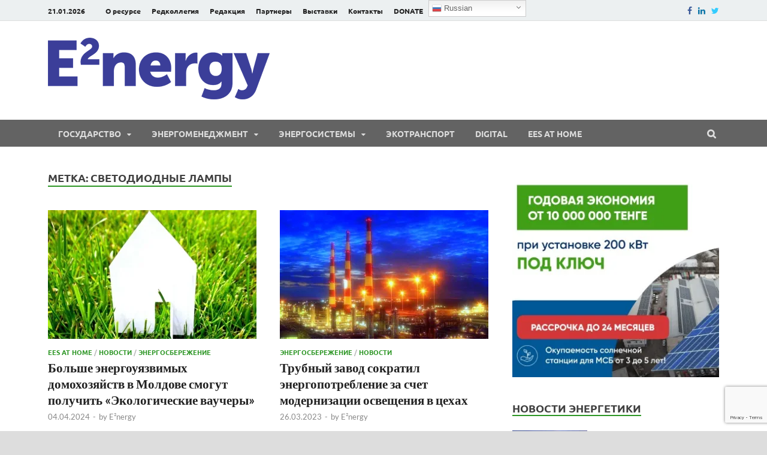

--- FILE ---
content_type: text/html; charset=UTF-8
request_url: https://eenergy.media/news/tag/svetodiodnye-lampy
body_size: 45670
content:
<!DOCTYPE html><html lang="ru-RU" prefix="og: https://ogp.me/ns#" class="no-js"><head>   <meta charset="UTF-8"><meta name="viewport" content="width=device-width, initial-scale=1"><meta name="msvalidate.01" content="4E4AB853396AD9468751E2297F1011E1" /><link rel="profile" href="https://gmpg.org/xfn/11">  <title>Архивы светодиодные лампы</title><meta name="description" content="E²nergy"/><meta name="robots" content="follow, index, max-snippet:-1, max-video-preview:-1, max-image-preview:large"/><link rel="canonical" href="https://eenergy.media/news/tag/svetodiodnye-lampy" /><meta property="og:locale" content="ru_RU" /><meta property="og:type" content="article" /><meta property="og:title" content="Архивы светодиодные лампы" /><meta property="og:description" content="E²nergy" /><meta property="og:url" content="https://eenergy.media/news/tag/svetodiodnye-lampy" /><meta property="og:site_name" content="E²nergy" /><meta property="article:publisher" content="https://www.facebook.com/eenergy.media/" /><meta property="og:image" content="https://i0.wp.com/eenergy.media/wp-content/uploads/2021/11/Ko-Dnyu-energetika-2021.jpg" /><meta property="og:image:secure_url" content="https://i0.wp.com/eenergy.media/wp-content/uploads/2021/11/Ko-Dnyu-energetika-2021.jpg" /><meta property="og:image:width" content="735" /><meta property="og:image:height" content="400" /><meta property="og:image:alt" content="Ко Дню энергетика-2021!" /><meta property="og:image:type" content="image/jpeg" /><meta name="twitter:card" content="summary_large_image" /><meta name="twitter:title" content="Архивы светодиодные лампы" /><meta name="twitter:description" content="E²nergy" /><meta name="twitter:site" content="@eenergymedia" /><meta name="twitter:image" content="https://i0.wp.com/eenergy.media/wp-content/uploads/2021/11/Ko-Dnyu-energetika-2021.jpg" /><meta name="twitter:label1" content="Записи" /><meta name="twitter:data1" content="5" /><style media="all">img:is([sizes=auto i],[sizes^="auto," i]){contain-intrinsic-size:3000px 1500px}img.wp-smiley,img.emoji{display:inline !important;border:none !important;box-shadow:none !important;height:1em !important;width:1em !important;margin:0 .07em !important;vertical-align:-.1em !important;background:0 0 !important;padding:0 !important}:root{--wp-block-synced-color:#7a00df;--wp-block-synced-color--rgb:122,0,223;--wp-bound-block-color:var(--wp-block-synced-color);--wp-editor-canvas-background:#ddd;--wp-admin-theme-color:#007cba;--wp-admin-theme-color--rgb:0,124,186;--wp-admin-theme-color-darker-10:#006ba1;--wp-admin-theme-color-darker-10--rgb:0,107,160.5;--wp-admin-theme-color-darker-20:#005a87;--wp-admin-theme-color-darker-20--rgb:0,90,135;--wp-admin-border-width-focus:2px}@media (min-resolution:192dpi){:root{--wp-admin-border-width-focus:1.5px}}.wp-element-button{cursor:pointer}:root .has-very-light-gray-background-color{background-color:#eee}:root .has-very-dark-gray-background-color{background-color:#313131}:root .has-very-light-gray-color{color:#eee}:root .has-very-dark-gray-color{color:#313131}:root .has-vivid-green-cyan-to-vivid-cyan-blue-gradient-background{background:linear-gradient(135deg,#00d084,#0693e3)}:root .has-purple-crush-gradient-background{background:linear-gradient(135deg,#34e2e4,#4721fb 50%,#ab1dfe)}:root .has-hazy-dawn-gradient-background{background:linear-gradient(135deg,#faaca8,#dad0ec)}:root .has-subdued-olive-gradient-background{background:linear-gradient(135deg,#fafae1,#67a671)}:root .has-atomic-cream-gradient-background{background:linear-gradient(135deg,#fdd79a,#004a59)}:root .has-nightshade-gradient-background{background:linear-gradient(135deg,#330968,#31cdcf)}:root .has-midnight-gradient-background{background:linear-gradient(135deg,#020381,#2874fc)}:root{--wp--preset--font-size--normal:16px;--wp--preset--font-size--huge:42px}.has-regular-font-size{font-size:1em}.has-larger-font-size{font-size:2.625em}.has-normal-font-size{font-size:var(--wp--preset--font-size--normal)}.has-huge-font-size{font-size:var(--wp--preset--font-size--huge)}.has-text-align-center{text-align:center}.has-text-align-left{text-align:left}.has-text-align-right{text-align:right}.has-fit-text{white-space:nowrap!important}#end-resizable-editor-section{display:none}.aligncenter{clear:both}.items-justified-left{justify-content:flex-start}.items-justified-center{justify-content:center}.items-justified-right{justify-content:flex-end}.items-justified-space-between{justify-content:space-between}.screen-reader-text{border:0;clip-path:inset(50%);height:1px;margin:-1px;overflow:hidden;padding:0;position:absolute;width:1px;word-wrap:normal!important}.screen-reader-text:focus{background-color:#ddd;clip-path:none;color:#444;display:block;font-size:1em;height:auto;left:5px;line-height:normal;padding:15px 23px 14px;text-decoration:none;top:5px;width:auto;z-index:100000}html :where(.has-border-color){border-style:solid}html :where([style*=border-top-color]){border-top-style:solid}html :where([style*=border-right-color]){border-right-style:solid}html :where([style*=border-bottom-color]){border-bottom-style:solid}html :where([style*=border-left-color]){border-left-style:solid}html :where([style*=border-width]){border-style:solid}html :where([style*=border-top-width]){border-top-style:solid}html :where([style*=border-right-width]){border-right-style:solid}html :where([style*=border-bottom-width]){border-bottom-style:solid}html :where([style*=border-left-width]){border-left-style:solid}html :where(img[class*=wp-image-]){height:auto;max-width:100%}:where(figure){margin:0 0 1em}html :where(.is-position-sticky){--wp-admin--admin-bar--position-offset:var(--wp-admin--admin-bar--height,0px)}@media screen and (max-width:600px){html :where(.is-position-sticky){--wp-admin--admin-bar--position-offset:0px}}:root{--wp--preset--aspect-ratio--square:1;--wp--preset--aspect-ratio--4-3:4/3;--wp--preset--aspect-ratio--3-4:3/4;--wp--preset--aspect-ratio--3-2:3/2;--wp--preset--aspect-ratio--2-3:2/3;--wp--preset--aspect-ratio--16-9:16/9;--wp--preset--aspect-ratio--9-16:9/16;--wp--preset--color--black:#000;--wp--preset--color--cyan-bluish-gray:#abb8c3;--wp--preset--color--white:#fff;--wp--preset--color--pale-pink:#f78da7;--wp--preset--color--vivid-red:#cf2e2e;--wp--preset--color--luminous-vivid-orange:#ff6900;--wp--preset--color--luminous-vivid-amber:#fcb900;--wp--preset--color--light-green-cyan:#7bdcb5;--wp--preset--color--vivid-green-cyan:#00d084;--wp--preset--color--pale-cyan-blue:#8ed1fc;--wp--preset--color--vivid-cyan-blue:#0693e3;--wp--preset--color--vivid-purple:#9b51e0;--wp--preset--gradient--vivid-cyan-blue-to-vivid-purple:linear-gradient(135deg,#0693e3 0%,#9b51e0 100%);--wp--preset--gradient--light-green-cyan-to-vivid-green-cyan:linear-gradient(135deg,#7adcb4 0%,#00d082 100%);--wp--preset--gradient--luminous-vivid-amber-to-luminous-vivid-orange:linear-gradient(135deg,#fcb900 0%,#ff6900 100%);--wp--preset--gradient--luminous-vivid-orange-to-vivid-red:linear-gradient(135deg,#ff6900 0%,#cf2e2e 100%);--wp--preset--gradient--very-light-gray-to-cyan-bluish-gray:linear-gradient(135deg,#eee 0%,#a9b8c3 100%);--wp--preset--gradient--cool-to-warm-spectrum:linear-gradient(135deg,#4aeadc 0%,#9778d1 20%,#cf2aba 40%,#ee2c82 60%,#fb6962 80%,#fef84c 100%);--wp--preset--gradient--blush-light-purple:linear-gradient(135deg,#ffceec 0%,#9896f0 100%);--wp--preset--gradient--blush-bordeaux:linear-gradient(135deg,#fecda5 0%,#fe2d2d 50%,#6b003e 100%);--wp--preset--gradient--luminous-dusk:linear-gradient(135deg,#ffcb70 0%,#c751c0 50%,#4158d0 100%);--wp--preset--gradient--pale-ocean:linear-gradient(135deg,#fff5cb 0%,#b6e3d4 50%,#33a7b5 100%);--wp--preset--gradient--electric-grass:linear-gradient(135deg,#caf880 0%,#71ce7e 100%);--wp--preset--gradient--midnight:linear-gradient(135deg,#020381 0%,#2874fc 100%);--wp--preset--font-size--small:13px;--wp--preset--font-size--medium:20px;--wp--preset--font-size--large:36px;--wp--preset--font-size--x-large:42px;--wp--preset--spacing--20:.44rem;--wp--preset--spacing--30:.67rem;--wp--preset--spacing--40:1rem;--wp--preset--spacing--50:1.5rem;--wp--preset--spacing--60:2.25rem;--wp--preset--spacing--70:3.38rem;--wp--preset--spacing--80:5.06rem;--wp--preset--shadow--natural:6px 6px 9px rgba(0,0,0,.2);--wp--preset--shadow--deep:12px 12px 50px rgba(0,0,0,.4);--wp--preset--shadow--sharp:6px 6px 0px rgba(0,0,0,.2);--wp--preset--shadow--outlined:6px 6px 0px -3px #fff,6px 6px #000;--wp--preset--shadow--crisp:6px 6px 0px #000}:where(.is-layout-flex){gap:.5em}:where(.is-layout-grid){gap:.5em}body .is-layout-flex{display:flex}.is-layout-flex{flex-wrap:wrap;align-items:center}.is-layout-flex>:is(*,div){margin:0}body .is-layout-grid{display:grid}.is-layout-grid>:is(*,div){margin:0}:where(.wp-block-columns.is-layout-flex){gap:2em}:where(.wp-block-columns.is-layout-grid){gap:2em}:where(.wp-block-post-template.is-layout-flex){gap:1.25em}:where(.wp-block-post-template.is-layout-grid){gap:1.25em}.has-black-color{color:var(--wp--preset--color--black) !important}.has-cyan-bluish-gray-color{color:var(--wp--preset--color--cyan-bluish-gray) !important}.has-white-color{color:var(--wp--preset--color--white) !important}.has-pale-pink-color{color:var(--wp--preset--color--pale-pink) !important}.has-vivid-red-color{color:var(--wp--preset--color--vivid-red) !important}.has-luminous-vivid-orange-color{color:var(--wp--preset--color--luminous-vivid-orange) !important}.has-luminous-vivid-amber-color{color:var(--wp--preset--color--luminous-vivid-amber) !important}.has-light-green-cyan-color{color:var(--wp--preset--color--light-green-cyan) !important}.has-vivid-green-cyan-color{color:var(--wp--preset--color--vivid-green-cyan) !important}.has-pale-cyan-blue-color{color:var(--wp--preset--color--pale-cyan-blue) !important}.has-vivid-cyan-blue-color{color:var(--wp--preset--color--vivid-cyan-blue) !important}.has-vivid-purple-color{color:var(--wp--preset--color--vivid-purple) !important}.has-black-background-color{background-color:var(--wp--preset--color--black) !important}.has-cyan-bluish-gray-background-color{background-color:var(--wp--preset--color--cyan-bluish-gray) !important}.has-white-background-color{background-color:var(--wp--preset--color--white) !important}.has-pale-pink-background-color{background-color:var(--wp--preset--color--pale-pink) !important}.has-vivid-red-background-color{background-color:var(--wp--preset--color--vivid-red) !important}.has-luminous-vivid-orange-background-color{background-color:var(--wp--preset--color--luminous-vivid-orange) !important}.has-luminous-vivid-amber-background-color{background-color:var(--wp--preset--color--luminous-vivid-amber) !important}.has-light-green-cyan-background-color{background-color:var(--wp--preset--color--light-green-cyan) !important}.has-vivid-green-cyan-background-color{background-color:var(--wp--preset--color--vivid-green-cyan) !important}.has-pale-cyan-blue-background-color{background-color:var(--wp--preset--color--pale-cyan-blue) !important}.has-vivid-cyan-blue-background-color{background-color:var(--wp--preset--color--vivid-cyan-blue) !important}.has-vivid-purple-background-color{background-color:var(--wp--preset--color--vivid-purple) !important}.has-black-border-color{border-color:var(--wp--preset--color--black) !important}.has-cyan-bluish-gray-border-color{border-color:var(--wp--preset--color--cyan-bluish-gray) !important}.has-white-border-color{border-color:var(--wp--preset--color--white) !important}.has-pale-pink-border-color{border-color:var(--wp--preset--color--pale-pink) !important}.has-vivid-red-border-color{border-color:var(--wp--preset--color--vivid-red) !important}.has-luminous-vivid-orange-border-color{border-color:var(--wp--preset--color--luminous-vivid-orange) !important}.has-luminous-vivid-amber-border-color{border-color:var(--wp--preset--color--luminous-vivid-amber) !important}.has-light-green-cyan-border-color{border-color:var(--wp--preset--color--light-green-cyan) !important}.has-vivid-green-cyan-border-color{border-color:var(--wp--preset--color--vivid-green-cyan) !important}.has-pale-cyan-blue-border-color{border-color:var(--wp--preset--color--pale-cyan-blue) !important}.has-vivid-cyan-blue-border-color{border-color:var(--wp--preset--color--vivid-cyan-blue) !important}.has-vivid-purple-border-color{border-color:var(--wp--preset--color--vivid-purple) !important}.has-vivid-cyan-blue-to-vivid-purple-gradient-background{background:var(--wp--preset--gradient--vivid-cyan-blue-to-vivid-purple) !important}.has-light-green-cyan-to-vivid-green-cyan-gradient-background{background:var(--wp--preset--gradient--light-green-cyan-to-vivid-green-cyan) !important}.has-luminous-vivid-amber-to-luminous-vivid-orange-gradient-background{background:var(--wp--preset--gradient--luminous-vivid-amber-to-luminous-vivid-orange) !important}.has-luminous-vivid-orange-to-vivid-red-gradient-background{background:var(--wp--preset--gradient--luminous-vivid-orange-to-vivid-red) !important}.has-very-light-gray-to-cyan-bluish-gray-gradient-background{background:var(--wp--preset--gradient--very-light-gray-to-cyan-bluish-gray) !important}.has-cool-to-warm-spectrum-gradient-background{background:var(--wp--preset--gradient--cool-to-warm-spectrum) !important}.has-blush-light-purple-gradient-background{background:var(--wp--preset--gradient--blush-light-purple) !important}.has-blush-bordeaux-gradient-background{background:var(--wp--preset--gradient--blush-bordeaux) !important}.has-luminous-dusk-gradient-background{background:var(--wp--preset--gradient--luminous-dusk) !important}.has-pale-ocean-gradient-background{background:var(--wp--preset--gradient--pale-ocean) !important}.has-electric-grass-gradient-background{background:var(--wp--preset--gradient--electric-grass) !important}.has-midnight-gradient-background{background:var(--wp--preset--gradient--midnight) !important}.has-small-font-size{font-size:var(--wp--preset--font-size--small) !important}.has-medium-font-size{font-size:var(--wp--preset--font-size--medium) !important}.has-large-font-size{font-size:var(--wp--preset--font-size--large) !important}.has-x-large-font-size{font-size:var(--wp--preset--font-size--x-large) !important}
/*! This file is auto-generated */
.wp-block-button__link{color:#fff;background-color:#32373c;border-radius:9999px;box-shadow:none;text-decoration:none;padding:calc(.667em + 2px) calc(1.333em + 2px);font-size:1.125em}.wp-block-file__button{background:#32373c;color:#fff;text-decoration:none}.wpcf7 .screen-reader-response{position:absolute;overflow:hidden;clip:rect(1px,1px,1px,1px);clip-path:inset(50%);height:1px;width:1px;margin:-1px;padding:0;border:0;word-wrap:normal !important}.wpcf7 form .wpcf7-response-output{margin:2em .5em 1em;padding:.2em 1em;border:2px solid #00a0d2}.wpcf7 form.init .wpcf7-response-output,.wpcf7 form.resetting .wpcf7-response-output,.wpcf7 form.submitting .wpcf7-response-output{display:none}.wpcf7 form.sent .wpcf7-response-output{border-color:#46b450}.wpcf7 form.failed .wpcf7-response-output,.wpcf7 form.aborted .wpcf7-response-output{border-color:#dc3232}.wpcf7 form.spam .wpcf7-response-output{border-color:#f56e28}.wpcf7 form.invalid .wpcf7-response-output,.wpcf7 form.unaccepted .wpcf7-response-output,.wpcf7 form.payment-required .wpcf7-response-output{border-color:#ffb900}.wpcf7-form-control-wrap{position:relative}.wpcf7-not-valid-tip{color:#dc3232;font-size:1em;font-weight:400;display:block}.use-floating-validation-tip .wpcf7-not-valid-tip{position:relative;top:-2ex;left:1em;z-index:100;border:1px solid #dc3232;background:#fff;padding:.2em .8em;width:24em}.wpcf7-list-item{display:inline-block;margin:0 0 0 1em}.wpcf7-list-item-label:before,.wpcf7-list-item-label:after{content:" "}.wpcf7-spinner{visibility:hidden;display:inline-block;background-color:#23282d;opacity:.75;width:24px;height:24px;border:none;border-radius:100%;padding:0;margin:0 24px;position:relative}form.submitting .wpcf7-spinner{visibility:visible}.wpcf7-spinner:before{content:'';position:absolute;background-color:#fbfbfc;top:4px;left:4px;width:6px;height:6px;border:none;border-radius:100%;transform-origin:8px 8px;animation-name:spin;animation-duration:1s;animation-timing-function:linear;animation-iteration-count:infinite}@media (prefers-reduced-motion:reduce){.wpcf7-spinner:before{animation-name:blink;animation-duration:2s}}@keyframes spin{from{transform:rotate(0deg)}to{transform:rotate(360deg)}}@keyframes blink{from{opacity:0}50%{opacity:1}to{opacity:0}}.wpcf7 [inert]{opacity:.5}.wpcf7 input[type=file]{cursor:pointer}.wpcf7 input[type=file]:disabled{cursor:default}.wpcf7 .wpcf7-submit:disabled{cursor:not-allowed}.wpcf7 input[type=url],.wpcf7 input[type=email],.wpcf7 input[type=tel]{direction:ltr}.wpcf7-reflection>output{display:list-item;list-style:none}.wpcf7-reflection>output[hidden]{display:none}.post-views.entry-meta>span{margin-right:0!important;font:16px;line-height:1}.post-views.entry-meta>span.post-views-icon.dashicons{display:inline-block;font-size:16px;line-height:1;text-decoration:inherit;vertical-align:middle}.post-views.load-dynamic .post-views-count{color:#fff0;transition:color .3s ease-in-out;position:relative}.post-views.load-dynamic.loaded .post-views-count{color:inherit}.post-views.load-dynamic.loading .post-views-count,.post-views.load-dynamic.loading .post-views-count:after{box-sizing:border-box}.post-views.load-dynamic .post-views-count:after{opacity:0;transition:opacity .3s ease-in-out;position:relative;color:#6610f2}.post-views.load-dynamic.loading .post-views-count:after{content:'';display:block;width:16px;height:16pxpx;border-radius:50%;border:2px solid currentColor;border-color:currentColor #fff0;animation:pvc-loading 1s linear infinite;position:absolute;left:50%;top:50%;transform:translate(-50%,-50%);opacity:1}@keyframes pvc-loading{0%{transform:rotate(0deg)}100%{transform:rotate(360deg)}}
/*!
 *  Font Awesome 4.7.0 by @davegandy - http://fontawesome.io - @fontawesome
 *  License - http://fontawesome.io/license (Font: SIL OFL 1.1, CSS: MIT License)
 */
@font-face{font-family:'FontAwesome';src:url(//eenergy.media/wp-content/themes/hitmag-pro/css/../fonts/fontawesome-webfont.eot?v=4.7.0);src:url(//eenergy.media/wp-content/themes/hitmag-pro/css/../fonts/fontawesome-webfont.eot?#iefix&v=4.7.0) format('embedded-opentype'),url(//eenergy.media/wp-content/themes/hitmag-pro/css/../fonts/fontawesome-webfont.woff2?v=4.7.0) format('woff2'),url(//eenergy.media/wp-content/themes/hitmag-pro/css/../fonts/fontawesome-webfont.woff?v=4.7.0) format('woff'),url(//eenergy.media/wp-content/themes/hitmag-pro/css/../fonts/fontawesome-webfont.ttf?v=4.7.0) format('truetype'),url(//eenergy.media/wp-content/themes/hitmag-pro/css/../fonts/fontawesome-webfont.svg?v=4.7.0#fontawesomeregular) format('svg');font-weight:400;font-style:normal}.fa{display:inline-block;font:normal normal normal 14px/1 FontAwesome;font-size:inherit;text-rendering:auto;-webkit-font-smoothing:antialiased;-moz-osx-font-smoothing:grayscale}.fa-lg{font-size:1.33333333em;line-height:.75em;vertical-align:-15%}.fa-2x{font-size:2em}.fa-3x{font-size:3em}.fa-4x{font-size:4em}.fa-5x{font-size:5em}.fa-fw{width:1.28571429em;text-align:center}.fa-ul{padding-left:0;margin-left:2.14285714em;list-style-type:none}.fa-ul>li{position:relative}.fa-li{position:absolute;left:-2.14285714em;width:2.14285714em;top:.14285714em;text-align:center}.fa-li.fa-lg{left:-1.85714286em}.fa-border{padding:.2em .25em .15em;border:solid .08em #eee;border-radius:.1em}.fa-pull-left{float:left}.fa-pull-right{float:right}.fa.fa-pull-left{margin-right:.3em}.fa.fa-pull-right{margin-left:.3em}.pull-right{float:right}.pull-left{float:left}.fa.pull-left{margin-right:.3em}.fa.pull-right{margin-left:.3em}.fa-spin{-webkit-animation:fa-spin 2s infinite linear;animation:fa-spin 2s infinite linear}.fa-pulse{-webkit-animation:fa-spin 1s infinite steps(8);animation:fa-spin 1s infinite steps(8)}@-webkit-keyframes fa-spin{0%{-webkit-transform:rotate(0deg);transform:rotate(0deg)}100%{-webkit-transform:rotate(359deg);transform:rotate(359deg)}}@keyframes fa-spin{0%{-webkit-transform:rotate(0deg);transform:rotate(0deg)}100%{-webkit-transform:rotate(359deg);transform:rotate(359deg)}}.fa-rotate-90{-ms-filter:"progid:DXImageTransform.Microsoft.BasicImage(rotation=1)";-webkit-transform:rotate(90deg);-ms-transform:rotate(90deg);transform:rotate(90deg)}.fa-rotate-180{-ms-filter:"progid:DXImageTransform.Microsoft.BasicImage(rotation=2)";-webkit-transform:rotate(180deg);-ms-transform:rotate(180deg);transform:rotate(180deg)}.fa-rotate-270{-ms-filter:"progid:DXImageTransform.Microsoft.BasicImage(rotation=3)";-webkit-transform:rotate(270deg);-ms-transform:rotate(270deg);transform:rotate(270deg)}.fa-flip-horizontal{-ms-filter:"progid:DXImageTransform.Microsoft.BasicImage(rotation=0, mirror=1)";-webkit-transform:scale(-1,1);-ms-transform:scale(-1,1);transform:scale(-1,1)}.fa-flip-vertical{-ms-filter:"progid:DXImageTransform.Microsoft.BasicImage(rotation=2, mirror=1)";-webkit-transform:scale(1,-1);-ms-transform:scale(1,-1);transform:scale(1,-1)}:root .fa-rotate-90,:root .fa-rotate-180,:root .fa-rotate-270,:root .fa-flip-horizontal,:root .fa-flip-vertical{filter:none}.fa-stack{position:relative;display:inline-block;width:2em;height:2em;line-height:2em;vertical-align:middle}.fa-stack-1x,.fa-stack-2x{position:absolute;left:0;width:100%;text-align:center}.fa-stack-1x{line-height:inherit}.fa-stack-2x{font-size:2em}.fa-inverse{color:#fff}.fa-glass:before{content:"\f000"}.fa-music:before{content:"\f001"}.fa-search:before{content:"\f002"}.fa-envelope-o:before{content:"\f003"}.fa-heart:before{content:"\f004"}.fa-star:before{content:"\f005"}.fa-star-o:before{content:"\f006"}.fa-user:before{content:"\f007"}.fa-film:before{content:"\f008"}.fa-th-large:before{content:"\f009"}.fa-th:before{content:"\f00a"}.fa-th-list:before{content:"\f00b"}.fa-check:before{content:"\f00c"}.fa-remove:before,.fa-close:before,.fa-times:before{content:"\f00d"}.fa-search-plus:before{content:"\f00e"}.fa-search-minus:before{content:"\f010"}.fa-power-off:before{content:"\f011"}.fa-signal:before{content:"\f012"}.fa-gear:before,.fa-cog:before{content:"\f013"}.fa-trash-o:before{content:"\f014"}.fa-home:before{content:"\f015"}.fa-file-o:before{content:"\f016"}.fa-clock-o:before{content:"\f017"}.fa-road:before{content:"\f018"}.fa-download:before{content:"\f019"}.fa-arrow-circle-o-down:before{content:"\f01a"}.fa-arrow-circle-o-up:before{content:"\f01b"}.fa-inbox:before{content:"\f01c"}.fa-play-circle-o:before{content:"\f01d"}.fa-rotate-right:before,.fa-repeat:before{content:"\f01e"}.fa-refresh:before{content:"\f021"}.fa-list-alt:before{content:"\f022"}.fa-lock:before{content:"\f023"}.fa-flag:before{content:"\f024"}.fa-headphones:before{content:"\f025"}.fa-volume-off:before{content:"\f026"}.fa-volume-down:before{content:"\f027"}.fa-volume-up:before{content:"\f028"}.fa-qrcode:before{content:"\f029"}.fa-barcode:before{content:"\f02a"}.fa-tag:before{content:"\f02b"}.fa-tags:before{content:"\f02c"}.fa-book:before{content:"\f02d"}.fa-bookmark:before{content:"\f02e"}.fa-print:before{content:"\f02f"}.fa-camera:before{content:"\f030"}.fa-font:before{content:"\f031"}.fa-bold:before{content:"\f032"}.fa-italic:before{content:"\f033"}.fa-text-height:before{content:"\f034"}.fa-text-width:before{content:"\f035"}.fa-align-left:before{content:"\f036"}.fa-align-center:before{content:"\f037"}.fa-align-right:before{content:"\f038"}.fa-align-justify:before{content:"\f039"}.fa-list:before{content:"\f03a"}.fa-dedent:before,.fa-outdent:before{content:"\f03b"}.fa-indent:before{content:"\f03c"}.fa-video-camera:before{content:"\f03d"}.fa-photo:before,.fa-image:before,.fa-picture-o:before{content:"\f03e"}.fa-pencil:before{content:"\f040"}.fa-map-marker:before{content:"\f041"}.fa-adjust:before{content:"\f042"}.fa-tint:before{content:"\f043"}.fa-edit:before,.fa-pencil-square-o:before{content:"\f044"}.fa-share-square-o:before{content:"\f045"}.fa-check-square-o:before{content:"\f046"}.fa-arrows:before{content:"\f047"}.fa-step-backward:before{content:"\f048"}.fa-fast-backward:before{content:"\f049"}.fa-backward:before{content:"\f04a"}.fa-play:before{content:"\f04b"}.fa-pause:before{content:"\f04c"}.fa-stop:before{content:"\f04d"}.fa-forward:before{content:"\f04e"}.fa-fast-forward:before{content:"\f050"}.fa-step-forward:before{content:"\f051"}.fa-eject:before{content:"\f052"}.fa-chevron-left:before{content:"\f053"}.fa-chevron-right:before{content:"\f054"}.fa-plus-circle:before{content:"\f055"}.fa-minus-circle:before{content:"\f056"}.fa-times-circle:before{content:"\f057"}.fa-check-circle:before{content:"\f058"}.fa-question-circle:before{content:"\f059"}.fa-info-circle:before{content:"\f05a"}.fa-crosshairs:before{content:"\f05b"}.fa-times-circle-o:before{content:"\f05c"}.fa-check-circle-o:before{content:"\f05d"}.fa-ban:before{content:"\f05e"}.fa-arrow-left:before{content:"\f060"}.fa-arrow-right:before{content:"\f061"}.fa-arrow-up:before{content:"\f062"}.fa-arrow-down:before{content:"\f063"}.fa-mail-forward:before,.fa-share:before{content:"\f064"}.fa-expand:before{content:"\f065"}.fa-compress:before{content:"\f066"}.fa-plus:before{content:"\f067"}.fa-minus:before{content:"\f068"}.fa-asterisk:before{content:"\f069"}.fa-exclamation-circle:before{content:"\f06a"}.fa-gift:before{content:"\f06b"}.fa-leaf:before{content:"\f06c"}.fa-fire:before{content:"\f06d"}.fa-eye:before{content:"\f06e"}.fa-eye-slash:before{content:"\f070"}.fa-warning:before,.fa-exclamation-triangle:before{content:"\f071"}.fa-plane:before{content:"\f072"}.fa-calendar:before{content:"\f073"}.fa-random:before{content:"\f074"}.fa-comment:before{content:"\f075"}.fa-magnet:before{content:"\f076"}.fa-chevron-up:before{content:"\f077"}.fa-chevron-down:before{content:"\f078"}.fa-retweet:before{content:"\f079"}.fa-shopping-cart:before{content:"\f07a"}.fa-folder:before{content:"\f07b"}.fa-folder-open:before{content:"\f07c"}.fa-arrows-v:before{content:"\f07d"}.fa-arrows-h:before{content:"\f07e"}.fa-bar-chart-o:before,.fa-bar-chart:before{content:"\f080"}.fa-twitter-square:before{content:"\f081"}.fa-facebook-square:before{content:"\f082"}.fa-camera-retro:before{content:"\f083"}.fa-key:before{content:"\f084"}.fa-gears:before,.fa-cogs:before{content:"\f085"}.fa-comments:before{content:"\f086"}.fa-thumbs-o-up:before{content:"\f087"}.fa-thumbs-o-down:before{content:"\f088"}.fa-star-half:before{content:"\f089"}.fa-heart-o:before{content:"\f08a"}.fa-sign-out:before{content:"\f08b"}.fa-linkedin-square:before{content:"\f08c"}.fa-thumb-tack:before{content:"\f08d"}.fa-external-link:before{content:"\f08e"}.fa-sign-in:before{content:"\f090"}.fa-trophy:before{content:"\f091"}.fa-github-square:before{content:"\f092"}.fa-upload:before{content:"\f093"}.fa-lemon-o:before{content:"\f094"}.fa-phone:before{content:"\f095"}.fa-square-o:before{content:"\f096"}.fa-bookmark-o:before{content:"\f097"}.fa-phone-square:before{content:"\f098"}.fa-twitter:before{content:"\f099"}.fa-facebook-f:before,.fa-facebook:before{content:"\f09a"}.fa-github:before{content:"\f09b"}.fa-unlock:before{content:"\f09c"}.fa-credit-card:before{content:"\f09d"}.fa-feed:before,.fa-rss:before{content:"\f09e"}.fa-hdd-o:before{content:"\f0a0"}.fa-bullhorn:before{content:"\f0a1"}.fa-bell:before{content:"\f0f3"}.fa-certificate:before{content:"\f0a3"}.fa-hand-o-right:before{content:"\f0a4"}.fa-hand-o-left:before{content:"\f0a5"}.fa-hand-o-up:before{content:"\f0a6"}.fa-hand-o-down:before{content:"\f0a7"}.fa-arrow-circle-left:before{content:"\f0a8"}.fa-arrow-circle-right:before{content:"\f0a9"}.fa-arrow-circle-up:before{content:"\f0aa"}.fa-arrow-circle-down:before{content:"\f0ab"}.fa-globe:before{content:"\f0ac"}.fa-wrench:before{content:"\f0ad"}.fa-tasks:before{content:"\f0ae"}.fa-filter:before{content:"\f0b0"}.fa-briefcase:before{content:"\f0b1"}.fa-arrows-alt:before{content:"\f0b2"}.fa-group:before,.fa-users:before{content:"\f0c0"}.fa-chain:before,.fa-link:before{content:"\f0c1"}.fa-cloud:before{content:"\f0c2"}.fa-flask:before{content:"\f0c3"}.fa-cut:before,.fa-scissors:before{content:"\f0c4"}.fa-copy:before,.fa-files-o:before{content:"\f0c5"}.fa-paperclip:before{content:"\f0c6"}.fa-save:before,.fa-floppy-o:before{content:"\f0c7"}.fa-square:before{content:"\f0c8"}.fa-navicon:before,.fa-reorder:before,.fa-bars:before{content:"\f0c9"}.fa-list-ul:before{content:"\f0ca"}.fa-list-ol:before{content:"\f0cb"}.fa-strikethrough:before{content:"\f0cc"}.fa-underline:before{content:"\f0cd"}.fa-table:before{content:"\f0ce"}.fa-magic:before{content:"\f0d0"}.fa-truck:before{content:"\f0d1"}.fa-pinterest:before{content:"\f0d2"}.fa-pinterest-square:before{content:"\f0d3"}.fa-google-plus-square:before{content:"\f0d4"}.fa-google-plus:before{content:"\f0d5"}.fa-money:before{content:"\f0d6"}.fa-caret-down:before{content:"\f0d7"}.fa-caret-up:before{content:"\f0d8"}.fa-caret-left:before{content:"\f0d9"}.fa-caret-right:before{content:"\f0da"}.fa-columns:before{content:"\f0db"}.fa-unsorted:before,.fa-sort:before{content:"\f0dc"}.fa-sort-down:before,.fa-sort-desc:before{content:"\f0dd"}.fa-sort-up:before,.fa-sort-asc:before{content:"\f0de"}.fa-envelope:before{content:"\f0e0"}.fa-linkedin:before{content:"\f0e1"}.fa-rotate-left:before,.fa-undo:before{content:"\f0e2"}.fa-legal:before,.fa-gavel:before{content:"\f0e3"}.fa-dashboard:before,.fa-tachometer:before{content:"\f0e4"}.fa-comment-o:before{content:"\f0e5"}.fa-comments-o:before{content:"\f0e6"}.fa-flash:before,.fa-bolt:before{content:"\f0e7"}.fa-sitemap:before{content:"\f0e8"}.fa-umbrella:before{content:"\f0e9"}.fa-paste:before,.fa-clipboard:before{content:"\f0ea"}.fa-lightbulb-o:before{content:"\f0eb"}.fa-exchange:before{content:"\f0ec"}.fa-cloud-download:before{content:"\f0ed"}.fa-cloud-upload:before{content:"\f0ee"}.fa-user-md:before{content:"\f0f0"}.fa-stethoscope:before{content:"\f0f1"}.fa-suitcase:before{content:"\f0f2"}.fa-bell-o:before{content:"\f0a2"}.fa-coffee:before{content:"\f0f4"}.fa-cutlery:before{content:"\f0f5"}.fa-file-text-o:before{content:"\f0f6"}.fa-building-o:before{content:"\f0f7"}.fa-hospital-o:before{content:"\f0f8"}.fa-ambulance:before{content:"\f0f9"}.fa-medkit:before{content:"\f0fa"}.fa-fighter-jet:before{content:"\f0fb"}.fa-beer:before{content:"\f0fc"}.fa-h-square:before{content:"\f0fd"}.fa-plus-square:before{content:"\f0fe"}.fa-angle-double-left:before{content:"\f100"}.fa-angle-double-right:before{content:"\f101"}.fa-angle-double-up:before{content:"\f102"}.fa-angle-double-down:before{content:"\f103"}.fa-angle-left:before{content:"\f104"}.fa-angle-right:before{content:"\f105"}.fa-angle-up:before{content:"\f106"}.fa-angle-down:before{content:"\f107"}.fa-desktop:before{content:"\f108"}.fa-laptop:before{content:"\f109"}.fa-tablet:before{content:"\f10a"}.fa-mobile-phone:before,.fa-mobile:before{content:"\f10b"}.fa-circle-o:before{content:"\f10c"}.fa-quote-left:before{content:"\f10d"}.fa-quote-right:before{content:"\f10e"}.fa-spinner:before{content:"\f110"}.fa-circle:before{content:"\f111"}.fa-mail-reply:before,.fa-reply:before{content:"\f112"}.fa-github-alt:before{content:"\f113"}.fa-folder-o:before{content:"\f114"}.fa-folder-open-o:before{content:"\f115"}.fa-smile-o:before{content:"\f118"}.fa-frown-o:before{content:"\f119"}.fa-meh-o:before{content:"\f11a"}.fa-gamepad:before{content:"\f11b"}.fa-keyboard-o:before{content:"\f11c"}.fa-flag-o:before{content:"\f11d"}.fa-flag-checkered:before{content:"\f11e"}.fa-terminal:before{content:"\f120"}.fa-code:before{content:"\f121"}.fa-mail-reply-all:before,.fa-reply-all:before{content:"\f122"}.fa-star-half-empty:before,.fa-star-half-full:before,.fa-star-half-o:before{content:"\f123"}.fa-location-arrow:before{content:"\f124"}.fa-crop:before{content:"\f125"}.fa-code-fork:before{content:"\f126"}.fa-unlink:before,.fa-chain-broken:before{content:"\f127"}.fa-question:before{content:"\f128"}.fa-info:before{content:"\f129"}.fa-exclamation:before{content:"\f12a"}.fa-superscript:before{content:"\f12b"}.fa-subscript:before{content:"\f12c"}.fa-eraser:before{content:"\f12d"}.fa-puzzle-piece:before{content:"\f12e"}.fa-microphone:before{content:"\f130"}.fa-microphone-slash:before{content:"\f131"}.fa-shield:before{content:"\f132"}.fa-calendar-o:before{content:"\f133"}.fa-fire-extinguisher:before{content:"\f134"}.fa-rocket:before{content:"\f135"}.fa-maxcdn:before{content:"\f136"}.fa-chevron-circle-left:before{content:"\f137"}.fa-chevron-circle-right:before{content:"\f138"}.fa-chevron-circle-up:before{content:"\f139"}.fa-chevron-circle-down:before{content:"\f13a"}.fa-html5:before{content:"\f13b"}.fa-css3:before{content:"\f13c"}.fa-anchor:before{content:"\f13d"}.fa-unlock-alt:before{content:"\f13e"}.fa-bullseye:before{content:"\f140"}.fa-ellipsis-h:before{content:"\f141"}.fa-ellipsis-v:before{content:"\f142"}.fa-rss-square:before{content:"\f143"}.fa-play-circle:before{content:"\f144"}.fa-ticket:before{content:"\f145"}.fa-minus-square:before{content:"\f146"}.fa-minus-square-o:before{content:"\f147"}.fa-level-up:before{content:"\f148"}.fa-level-down:before{content:"\f149"}.fa-check-square:before{content:"\f14a"}.fa-pencil-square:before{content:"\f14b"}.fa-external-link-square:before{content:"\f14c"}.fa-share-square:before{content:"\f14d"}.fa-compass:before{content:"\f14e"}.fa-toggle-down:before,.fa-caret-square-o-down:before{content:"\f150"}.fa-toggle-up:before,.fa-caret-square-o-up:before{content:"\f151"}.fa-toggle-right:before,.fa-caret-square-o-right:before{content:"\f152"}.fa-euro:before,.fa-eur:before{content:"\f153"}.fa-gbp:before{content:"\f154"}.fa-dollar:before,.fa-usd:before{content:"\f155"}.fa-rupee:before,.fa-inr:before{content:"\f156"}.fa-cny:before,.fa-rmb:before,.fa-yen:before,.fa-jpy:before{content:"\f157"}.fa-ruble:before,.fa-rouble:before,.fa-rub:before{content:"\f158"}.fa-won:before,.fa-krw:before{content:"\f159"}.fa-bitcoin:before,.fa-btc:before{content:"\f15a"}.fa-file:before{content:"\f15b"}.fa-file-text:before{content:"\f15c"}.fa-sort-alpha-asc:before{content:"\f15d"}.fa-sort-alpha-desc:before{content:"\f15e"}.fa-sort-amount-asc:before{content:"\f160"}.fa-sort-amount-desc:before{content:"\f161"}.fa-sort-numeric-asc:before{content:"\f162"}.fa-sort-numeric-desc:before{content:"\f163"}.fa-thumbs-up:before{content:"\f164"}.fa-thumbs-down:before{content:"\f165"}.fa-youtube-square:before{content:"\f166"}.fa-youtube:before{content:"\f167"}.fa-xing:before{content:"\f168"}.fa-xing-square:before{content:"\f169"}.fa-youtube-play:before{content:"\f16a"}.fa-dropbox:before{content:"\f16b"}.fa-stack-overflow:before{content:"\f16c"}.fa-instagram:before{content:"\f16d"}.fa-flickr:before{content:"\f16e"}.fa-adn:before{content:"\f170"}.fa-bitbucket:before{content:"\f171"}.fa-bitbucket-square:before{content:"\f172"}.fa-tumblr:before{content:"\f173"}.fa-tumblr-square:before{content:"\f174"}.fa-long-arrow-down:before{content:"\f175"}.fa-long-arrow-up:before{content:"\f176"}.fa-long-arrow-left:before{content:"\f177"}.fa-long-arrow-right:before{content:"\f178"}.fa-apple:before{content:"\f179"}.fa-windows:before{content:"\f17a"}.fa-android:before{content:"\f17b"}.fa-linux:before{content:"\f17c"}.fa-dribbble:before{content:"\f17d"}.fa-skype:before{content:"\f17e"}.fa-foursquare:before{content:"\f180"}.fa-trello:before{content:"\f181"}.fa-female:before{content:"\f182"}.fa-male:before{content:"\f183"}.fa-gittip:before,.fa-gratipay:before{content:"\f184"}.fa-sun-o:before{content:"\f185"}.fa-moon-o:before{content:"\f186"}.fa-archive:before{content:"\f187"}.fa-bug:before{content:"\f188"}.fa-vk:before{content:"\f189"}.fa-weibo:before{content:"\f18a"}.fa-renren:before{content:"\f18b"}.fa-pagelines:before{content:"\f18c"}.fa-stack-exchange:before{content:"\f18d"}.fa-arrow-circle-o-right:before{content:"\f18e"}.fa-arrow-circle-o-left:before{content:"\f190"}.fa-toggle-left:before,.fa-caret-square-o-left:before{content:"\f191"}.fa-dot-circle-o:before{content:"\f192"}.fa-wheelchair:before{content:"\f193"}.fa-vimeo-square:before{content:"\f194"}.fa-turkish-lira:before,.fa-try:before{content:"\f195"}.fa-plus-square-o:before{content:"\f196"}.fa-space-shuttle:before{content:"\f197"}.fa-slack:before{content:"\f198"}.fa-envelope-square:before{content:"\f199"}.fa-wordpress:before{content:"\f19a"}.fa-openid:before{content:"\f19b"}.fa-institution:before,.fa-bank:before,.fa-university:before{content:"\f19c"}.fa-mortar-board:before,.fa-graduation-cap:before{content:"\f19d"}.fa-yahoo:before{content:"\f19e"}.fa-google:before{content:"\f1a0"}.fa-reddit:before{content:"\f1a1"}.fa-reddit-square:before{content:"\f1a2"}.fa-stumbleupon-circle:before{content:"\f1a3"}.fa-stumbleupon:before{content:"\f1a4"}.fa-delicious:before{content:"\f1a5"}.fa-digg:before{content:"\f1a6"}.fa-pied-piper-pp:before{content:"\f1a7"}.fa-pied-piper-alt:before{content:"\f1a8"}.fa-drupal:before{content:"\f1a9"}.fa-joomla:before{content:"\f1aa"}.fa-language:before{content:"\f1ab"}.fa-fax:before{content:"\f1ac"}.fa-building:before{content:"\f1ad"}.fa-child:before{content:"\f1ae"}.fa-paw:before{content:"\f1b0"}.fa-spoon:before{content:"\f1b1"}.fa-cube:before{content:"\f1b2"}.fa-cubes:before{content:"\f1b3"}.fa-behance:before{content:"\f1b4"}.fa-behance-square:before{content:"\f1b5"}.fa-steam:before{content:"\f1b6"}.fa-steam-square:before{content:"\f1b7"}.fa-recycle:before{content:"\f1b8"}.fa-automobile:before,.fa-car:before{content:"\f1b9"}.fa-cab:before,.fa-taxi:before{content:"\f1ba"}.fa-tree:before{content:"\f1bb"}.fa-spotify:before{content:"\f1bc"}.fa-deviantart:before{content:"\f1bd"}.fa-soundcloud:before{content:"\f1be"}.fa-database:before{content:"\f1c0"}.fa-file-pdf-o:before{content:"\f1c1"}.fa-file-word-o:before{content:"\f1c2"}.fa-file-excel-o:before{content:"\f1c3"}.fa-file-powerpoint-o:before{content:"\f1c4"}.fa-file-photo-o:before,.fa-file-picture-o:before,.fa-file-image-o:before{content:"\f1c5"}.fa-file-zip-o:before,.fa-file-archive-o:before{content:"\f1c6"}.fa-file-sound-o:before,.fa-file-audio-o:before{content:"\f1c7"}.fa-file-movie-o:before,.fa-file-video-o:before{content:"\f1c8"}.fa-file-code-o:before{content:"\f1c9"}.fa-vine:before{content:"\f1ca"}.fa-codepen:before{content:"\f1cb"}.fa-jsfiddle:before{content:"\f1cc"}.fa-life-bouy:before,.fa-life-buoy:before,.fa-life-saver:before,.fa-support:before,.fa-life-ring:before{content:"\f1cd"}.fa-circle-o-notch:before{content:"\f1ce"}.fa-ra:before,.fa-resistance:before,.fa-rebel:before{content:"\f1d0"}.fa-ge:before,.fa-empire:before{content:"\f1d1"}.fa-git-square:before{content:"\f1d2"}.fa-git:before{content:"\f1d3"}.fa-y-combinator-square:before,.fa-yc-square:before,.fa-hacker-news:before{content:"\f1d4"}.fa-tencent-weibo:before{content:"\f1d5"}.fa-qq:before{content:"\f1d6"}.fa-wechat:before,.fa-weixin:before{content:"\f1d7"}.fa-send:before,.fa-paper-plane:before{content:"\f1d8"}.fa-send-o:before,.fa-paper-plane-o:before{content:"\f1d9"}.fa-history:before{content:"\f1da"}.fa-circle-thin:before{content:"\f1db"}.fa-header:before{content:"\f1dc"}.fa-paragraph:before{content:"\f1dd"}.fa-sliders:before{content:"\f1de"}.fa-share-alt:before{content:"\f1e0"}.fa-share-alt-square:before{content:"\f1e1"}.fa-bomb:before{content:"\f1e2"}.fa-soccer-ball-o:before,.fa-futbol-o:before{content:"\f1e3"}.fa-tty:before{content:"\f1e4"}.fa-binoculars:before{content:"\f1e5"}.fa-plug:before{content:"\f1e6"}.fa-slideshare:before{content:"\f1e7"}.fa-twitch:before{content:"\f1e8"}.fa-yelp:before{content:"\f1e9"}.fa-newspaper-o:before{content:"\f1ea"}.fa-wifi:before{content:"\f1eb"}.fa-calculator:before{content:"\f1ec"}.fa-paypal:before{content:"\f1ed"}.fa-google-wallet:before{content:"\f1ee"}.fa-cc-visa:before{content:"\f1f0"}.fa-cc-mastercard:before{content:"\f1f1"}.fa-cc-discover:before{content:"\f1f2"}.fa-cc-amex:before{content:"\f1f3"}.fa-cc-paypal:before{content:"\f1f4"}.fa-cc-stripe:before{content:"\f1f5"}.fa-bell-slash:before{content:"\f1f6"}.fa-bell-slash-o:before{content:"\f1f7"}.fa-trash:before{content:"\f1f8"}.fa-copyright:before{content:"\f1f9"}.fa-at:before{content:"\f1fa"}.fa-eyedropper:before{content:"\f1fb"}.fa-paint-brush:before{content:"\f1fc"}.fa-birthday-cake:before{content:"\f1fd"}.fa-area-chart:before{content:"\f1fe"}.fa-pie-chart:before{content:"\f200"}.fa-line-chart:before{content:"\f201"}.fa-lastfm:before{content:"\f202"}.fa-lastfm-square:before{content:"\f203"}.fa-toggle-off:before{content:"\f204"}.fa-toggle-on:before{content:"\f205"}.fa-bicycle:before{content:"\f206"}.fa-bus:before{content:"\f207"}.fa-ioxhost:before{content:"\f208"}.fa-angellist:before{content:"\f209"}.fa-cc:before{content:"\f20a"}.fa-shekel:before,.fa-sheqel:before,.fa-ils:before{content:"\f20b"}.fa-meanpath:before{content:"\f20c"}.fa-buysellads:before{content:"\f20d"}.fa-connectdevelop:before{content:"\f20e"}.fa-dashcube:before{content:"\f210"}.fa-forumbee:before{content:"\f211"}.fa-leanpub:before{content:"\f212"}.fa-sellsy:before{content:"\f213"}.fa-shirtsinbulk:before{content:"\f214"}.fa-simplybuilt:before{content:"\f215"}.fa-skyatlas:before{content:"\f216"}.fa-cart-plus:before{content:"\f217"}.fa-cart-arrow-down:before{content:"\f218"}.fa-diamond:before{content:"\f219"}.fa-ship:before{content:"\f21a"}.fa-user-secret:before{content:"\f21b"}.fa-motorcycle:before{content:"\f21c"}.fa-street-view:before{content:"\f21d"}.fa-heartbeat:before{content:"\f21e"}.fa-venus:before{content:"\f221"}.fa-mars:before{content:"\f222"}.fa-mercury:before{content:"\f223"}.fa-intersex:before,.fa-transgender:before{content:"\f224"}.fa-transgender-alt:before{content:"\f225"}.fa-venus-double:before{content:"\f226"}.fa-mars-double:before{content:"\f227"}.fa-venus-mars:before{content:"\f228"}.fa-mars-stroke:before{content:"\f229"}.fa-mars-stroke-v:before{content:"\f22a"}.fa-mars-stroke-h:before{content:"\f22b"}.fa-neuter:before{content:"\f22c"}.fa-genderless:before{content:"\f22d"}.fa-facebook-official:before{content:"\f230"}.fa-pinterest-p:before{content:"\f231"}.fa-whatsapp:before{content:"\f232"}.fa-server:before{content:"\f233"}.fa-user-plus:before{content:"\f234"}.fa-user-times:before{content:"\f235"}.fa-hotel:before,.fa-bed:before{content:"\f236"}.fa-viacoin:before{content:"\f237"}.fa-train:before{content:"\f238"}.fa-subway:before{content:"\f239"}.fa-medium:before{content:"\f23a"}.fa-yc:before,.fa-y-combinator:before{content:"\f23b"}.fa-optin-monster:before{content:"\f23c"}.fa-opencart:before{content:"\f23d"}.fa-expeditedssl:before{content:"\f23e"}.fa-battery-4:before,.fa-battery:before,.fa-battery-full:before{content:"\f240"}.fa-battery-3:before,.fa-battery-three-quarters:before{content:"\f241"}.fa-battery-2:before,.fa-battery-half:before{content:"\f242"}.fa-battery-1:before,.fa-battery-quarter:before{content:"\f243"}.fa-battery-0:before,.fa-battery-empty:before{content:"\f244"}.fa-mouse-pointer:before{content:"\f245"}.fa-i-cursor:before{content:"\f246"}.fa-object-group:before{content:"\f247"}.fa-object-ungroup:before{content:"\f248"}.fa-sticky-note:before{content:"\f249"}.fa-sticky-note-o:before{content:"\f24a"}.fa-cc-jcb:before{content:"\f24b"}.fa-cc-diners-club:before{content:"\f24c"}.fa-clone:before{content:"\f24d"}.fa-balance-scale:before{content:"\f24e"}.fa-hourglass-o:before{content:"\f250"}.fa-hourglass-1:before,.fa-hourglass-start:before{content:"\f251"}.fa-hourglass-2:before,.fa-hourglass-half:before{content:"\f252"}.fa-hourglass-3:before,.fa-hourglass-end:before{content:"\f253"}.fa-hourglass:before{content:"\f254"}.fa-hand-grab-o:before,.fa-hand-rock-o:before{content:"\f255"}.fa-hand-stop-o:before,.fa-hand-paper-o:before{content:"\f256"}.fa-hand-scissors-o:before{content:"\f257"}.fa-hand-lizard-o:before{content:"\f258"}.fa-hand-spock-o:before{content:"\f259"}.fa-hand-pointer-o:before{content:"\f25a"}.fa-hand-peace-o:before{content:"\f25b"}.fa-trademark:before{content:"\f25c"}.fa-registered:before{content:"\f25d"}.fa-creative-commons:before{content:"\f25e"}.fa-gg:before{content:"\f260"}.fa-gg-circle:before{content:"\f261"}.fa-tripadvisor:before{content:"\f262"}.fa-odnoklassniki:before{content:"\f263"}.fa-odnoklassniki-square:before{content:"\f264"}.fa-get-pocket:before{content:"\f265"}.fa-wikipedia-w:before{content:"\f266"}.fa-safari:before{content:"\f267"}.fa-chrome:before{content:"\f268"}.fa-firefox:before{content:"\f269"}.fa-opera:before{content:"\f26a"}.fa-internet-explorer:before{content:"\f26b"}.fa-tv:before,.fa-television:before{content:"\f26c"}.fa-contao:before{content:"\f26d"}.fa-500px:before{content:"\f26e"}.fa-amazon:before{content:"\f270"}.fa-calendar-plus-o:before{content:"\f271"}.fa-calendar-minus-o:before{content:"\f272"}.fa-calendar-times-o:before{content:"\f273"}.fa-calendar-check-o:before{content:"\f274"}.fa-industry:before{content:"\f275"}.fa-map-pin:before{content:"\f276"}.fa-map-signs:before{content:"\f277"}.fa-map-o:before{content:"\f278"}.fa-map:before{content:"\f279"}.fa-commenting:before{content:"\f27a"}.fa-commenting-o:before{content:"\f27b"}.fa-houzz:before{content:"\f27c"}.fa-vimeo:before{content:"\f27d"}.fa-black-tie:before{content:"\f27e"}.fa-fonticons:before{content:"\f280"}.fa-reddit-alien:before{content:"\f281"}.fa-edge:before{content:"\f282"}.fa-credit-card-alt:before{content:"\f283"}.fa-codiepie:before{content:"\f284"}.fa-modx:before{content:"\f285"}.fa-fort-awesome:before{content:"\f286"}.fa-usb:before{content:"\f287"}.fa-product-hunt:before{content:"\f288"}.fa-mixcloud:before{content:"\f289"}.fa-scribd:before{content:"\f28a"}.fa-pause-circle:before{content:"\f28b"}.fa-pause-circle-o:before{content:"\f28c"}.fa-stop-circle:before{content:"\f28d"}.fa-stop-circle-o:before{content:"\f28e"}.fa-shopping-bag:before{content:"\f290"}.fa-shopping-basket:before{content:"\f291"}.fa-hashtag:before{content:"\f292"}.fa-bluetooth:before{content:"\f293"}.fa-bluetooth-b:before{content:"\f294"}.fa-percent:before{content:"\f295"}.fa-gitlab:before{content:"\f296"}.fa-wpbeginner:before{content:"\f297"}.fa-wpforms:before{content:"\f298"}.fa-envira:before{content:"\f299"}.fa-universal-access:before{content:"\f29a"}.fa-wheelchair-alt:before{content:"\f29b"}.fa-question-circle-o:before{content:"\f29c"}.fa-blind:before{content:"\f29d"}.fa-audio-description:before{content:"\f29e"}.fa-volume-control-phone:before{content:"\f2a0"}.fa-braille:before{content:"\f2a1"}.fa-assistive-listening-systems:before{content:"\f2a2"}.fa-asl-interpreting:before,.fa-american-sign-language-interpreting:before{content:"\f2a3"}.fa-deafness:before,.fa-hard-of-hearing:before,.fa-deaf:before{content:"\f2a4"}.fa-glide:before{content:"\f2a5"}.fa-glide-g:before{content:"\f2a6"}.fa-signing:before,.fa-sign-language:before{content:"\f2a7"}.fa-low-vision:before{content:"\f2a8"}.fa-viadeo:before{content:"\f2a9"}.fa-viadeo-square:before{content:"\f2aa"}.fa-snapchat:before{content:"\f2ab"}.fa-snapchat-ghost:before{content:"\f2ac"}.fa-snapchat-square:before{content:"\f2ad"}.fa-pied-piper:before{content:"\f2ae"}.fa-first-order:before{content:"\f2b0"}.fa-yoast:before{content:"\f2b1"}.fa-themeisle:before{content:"\f2b2"}.fa-google-plus-circle:before,.fa-google-plus-official:before{content:"\f2b3"}.fa-fa:before,.fa-font-awesome:before{content:"\f2b4"}.fa-handshake-o:before{content:"\f2b5"}.fa-envelope-open:before{content:"\f2b6"}.fa-envelope-open-o:before{content:"\f2b7"}.fa-linode:before{content:"\f2b8"}.fa-address-book:before{content:"\f2b9"}.fa-address-book-o:before{content:"\f2ba"}.fa-vcard:before,.fa-address-card:before{content:"\f2bb"}.fa-vcard-o:before,.fa-address-card-o:before{content:"\f2bc"}.fa-user-circle:before{content:"\f2bd"}.fa-user-circle-o:before{content:"\f2be"}.fa-user-o:before{content:"\f2c0"}.fa-id-badge:before{content:"\f2c1"}.fa-drivers-license:before,.fa-id-card:before{content:"\f2c2"}.fa-drivers-license-o:before,.fa-id-card-o:before{content:"\f2c3"}.fa-quora:before{content:"\f2c4"}.fa-free-code-camp:before{content:"\f2c5"}.fa-telegram:before{content:"\f2c6"}.fa-thermometer-4:before,.fa-thermometer:before,.fa-thermometer-full:before{content:"\f2c7"}.fa-thermometer-3:before,.fa-thermometer-three-quarters:before{content:"\f2c8"}.fa-thermometer-2:before,.fa-thermometer-half:before{content:"\f2c9"}.fa-thermometer-1:before,.fa-thermometer-quarter:before{content:"\f2ca"}.fa-thermometer-0:before,.fa-thermometer-empty:before{content:"\f2cb"}.fa-shower:before{content:"\f2cc"}.fa-bathtub:before,.fa-s15:before,.fa-bath:before{content:"\f2cd"}.fa-podcast:before{content:"\f2ce"}.fa-window-maximize:before{content:"\f2d0"}.fa-window-minimize:before{content:"\f2d1"}.fa-window-restore:before{content:"\f2d2"}.fa-times-rectangle:before,.fa-window-close:before{content:"\f2d3"}.fa-times-rectangle-o:before,.fa-window-close-o:before{content:"\f2d4"}.fa-bandcamp:before{content:"\f2d5"}.fa-grav:before{content:"\f2d6"}.fa-etsy:before{content:"\f2d7"}.fa-imdb:before{content:"\f2d8"}.fa-ravelry:before{content:"\f2d9"}.fa-eercast:before{content:"\f2da"}.fa-microchip:before{content:"\f2db"}.fa-snowflake-o:before{content:"\f2dc"}.fa-superpowers:before{content:"\f2dd"}.fa-wpexplorer:before{content:"\f2de"}.fa-meetup:before{content:"\f2e0"}.sr-only{position:absolute;width:1px;height:1px;padding:0;margin:-1px;overflow:hidden;clip:rect(0,0,0,0);border:0}.sr-only-focusable:active,.sr-only-focusable:focus{position:static;width:auto;height:auto;margin:0;overflow:visible;clip:auto}html{font-family:sans-serif;-webkit-text-size-adjust:100%;-ms-text-size-adjust:100%}body{margin:0}article,aside,details,figcaption,figure,footer,header,main,menu,nav,section,summary{display:block}audio,canvas,progress,video{display:inline-block;vertical-align:baseline}audio:not([controls]){display:none;height:0}[hidden],template{display:none}a{background-color:transparent}a:active,a:hover{outline:0}abbr[title]{border-bottom:1px dotted}b,strong{font-weight:700}dfn{font-style:italic}h1{font-size:2em;margin:.67em 0}mark{background:#ff0;color:#000}small{font-size:80%}sub,sup{font-size:75%;line-height:0;position:relative;vertical-align:baseline}sup{top:-.5em}sub{bottom:-.25em}img{border:0}svg:not(:root){overflow:hidden}figure{margin:1em 40px}hr{box-sizing:content-box;height:0}pre{overflow:auto}code,kbd,pre,samp{font-family:monospace,monospace;font-size:1em}button,input,optgroup,select,textarea{color:inherit;font:inherit;margin:0}button{overflow:visible}button,select{text-transform:none}button,html input[type=button],input[type=reset],input[type=submit]{-webkit-appearance:button;cursor:pointer}button[disabled],html input[disabled]{cursor:default}button::-moz-focus-inner,input::-moz-focus-inner{border:0;padding:0}input{line-height:normal}input[type=checkbox],input[type=radio]{box-sizing:border-box;padding:0}input[type=number]::-webkit-inner-spin-button,input[type=number]::-webkit-outer-spin-button{height:auto}input[type=search]::-webkit-search-cancel-button,input[type=search]::-webkit-search-decoration{-webkit-appearance:none}fieldset{border:1px solid silver;margin:0 2px;padding:.35em .625em .75em}legend{border:0;padding:0}textarea{overflow:auto}optgroup{font-weight:700}table{border-collapse:collapse;border-spacing:0}td,th{padding:0}body,button,input,select,textarea{color:#404040;font-family:"Lato",sans-serif;font-size:16px;font-size:1rem;line-height:1.5}h1,h2,h3,h4,h5,h6{clear:both;margin:.9em 0;line-height:1.3}h1{font-size:36px;font-size:2.25rem}h2{font-size:32px;font-size:2rem}h3{font-size:28px;font-size:1.75rem}h4{font-size:24px;font-size:1.5rem}h5{font-size:20px;font-size:1.25rem}h6{font-size:16px;font-size:1rem}p{margin:0 0 1.5em}dfn,cite,em,i{font-style:italic}blockquote{margin:0 1.5em}address{margin:0 0 1.5em}pre{background:#eee;font-family:"Courier 10 Pitch",Courier,monospace;font-size:15px;font-size:.9375rem;line-height:1.6;margin-bottom:1.6em;max-width:100%;overflow:auto;padding:1.6em}code,kbd,tt,var{font-family:Monaco,Consolas,"Andale Mono","DejaVu Sans Mono",monospace;font-size:15px;font-size:.9375rem}abbr,acronym{border-bottom:1px dotted #666;cursor:help;text-decoration:none}mark,ins{background:#fff9c0;text-decoration:none}big{font-size:125%}html{box-sizing:border-box}*,*:before,*:after{box-sizing:inherit}body{background:#fff}blockquote,q{quotes:"" "";padding:1.5em;margin:0 0 1em;font-size:18px;font-style:italic;background:#f8f8f8;border-left:3px solid #e74c3c}blockquote:before,blockquote:after,q:before,q:after{content:""}blockquote p,q p{margin:0}blockquote cite,q cite{margin-top:1em}hr{background-color:#ccc;border:0;height:1px;margin-bottom:1.5em}.wp-block-quote{font-size:18px;font-size:1.125rem;padding:1.5em;margin:0 0 1em;font-style:italic;background:#f8f8f8;border-left:3px solid #e74c3c}.wp-block-quote:not(.is-large):not(.is-style-large){border-left:3px solid #e74c3c;padding-left:1.5em}.wp-block-quote.is-large,.wp-block-quote.is-style-large{padding:1.5em;margin:0 0 1em}.wp-block-quote.is-large p{font-size:21px}.wp-block-quote cite,.wp-block-quote footer,.wp-block-quote__citation,.wp-block-quote .wp-block-quote__citation{color:inherit;display:block;font-size:inherit;font-style:normal;font-weight:400;margin-top:1em}.wp-block-quote cite,.wp-block-quote footer,.wp-block-quote__citation{font-size:16px;font-weight:700}.wp-block-quote.is-large cite,.wp-block-quote footer,.wp-block-quote__citation{margin-top:1em;font-size:18px;font-weight:700}.wp-block-quote.is-large cite,.wp-block-quote.is-large footer,.wp-block-quote.is-style-large cite,.wp-block-quote.is-style-large footer{text-align:left}.wp-block-quote.alignleft p,.wp-block-quote.alignright p,.wp-block-quote.alignleft .wp-block-quote__citation,.wp-block-quote.alignright .wp-block-quote__citation{font-size:14px}.wp-block-quote.alignleft p:last-of-type,.wp-block-quote.alignright p:last-of-type{margin-bottom:0}.wp-block-pullquote{border:0;line-height:1.6}.wp-block-pullquote p{margin-bottom:.8em}.wp-block-pullquote.alignleft p,.wp-block-pullquote.alignright p{font-size:18px;margin-bottom:.8em}.wp-block-pullquote .wp-block-pullquote__citation{font-size:14px;font-weight:700;text-transform:none;margin-top:1em}.wp-block-cover .wp-block-cover-text p{font-size:2em;padding:1em}.wp-block-cover.alignleft p,.wp-block-cover.alignright p{font-size:1.4em;padding:1em}.wp-block-pullquote cite,.wp-block-pullquote footer,.wp-block-pullquote__citation{font-size:14px;font-weight:700;text-transform:none;margin-top:1em}.widgettitle,.is-style-hitmag-widget-title{font-size:18px;font-size:1.125rem;border-bottom:2px solid #e74c3c;font-family:"Ubuntu",sans-serif;font-weight:700;line-height:1.3;text-transform:uppercase;display:inline-block;margin-top:0;margin-bottom:24px}.wp-block-search .wp-block-search__input{border:1px solid #ddd;height:45px;padding:10px;-webkit-box-sizing:border-box;-moz-box-sizing:border-box;box-sizing:border-box;-webkit-appearance:none;border-radius:3px}.wp-block-search .wp-block-search__button{height:45px;border:none;padding:10px 15px;cursor:pointer;font-size:12px;font-size:.75rem;text-transform:uppercase;font-weight:700;background:#e74c3c;margin-left:0;margin-right:0;color:#fff}.wp-block-search .wp-block-search__button:hover{background-color:#222;color:#fff}ul,ol{margin:0 0 1.5em 1.5em;padding-left:2em}ul{list-style:disc}ol{list-style:decimal}li>ul,li>ol{margin-bottom:0;margin-left:1.5em}dt{font-weight:700}dd{margin:0 1.5em 1.5em}img{height:auto;max-width:100%}figure{margin:1em 0}table{border-collapse:collapse;margin:0 0 1.5em;width:100%}table,th,td{border:1px solid #ededed}th{background:#f8f8f8;font-weight:700;padding:8px 15px}.site-footer table,.site-footer th,.site-footer td{border:1px solid #555}.site-footer th{background:#222}td{padding:5px 15px}button,input[type=button],input[type=reset],input[type=submit]{border:none;border-radius:3px;background:#e74c3c;color:#fff;font-size:12px;font-size:.75rem;font-weight:700;line-height:1;padding:13px 20px;text-transform:uppercase;font-family:"Ubuntu",sans-serif}button:hover,input[type=button]:hover,input[type=reset]:hover,input[type=submit]:hover{background:#222}button:active,button:focus,input[type=button]:active,input[type=button]:focus,input[type=reset]:active,input[type=reset]:focus,input[type=submit]:active,input[type=submit]:focus{background:#222}.th-readmore{display:inline-block;border-radius:3px;font-weight:700;color:#fff;font-size:11px;background:#e74c3c;padding:8px 15px;text-decoration:none;text-transform:uppercase;font-family:"Ubuntu",sans-serif}.th-readmore:hover{background:#222;text-decoration:none;color:#fff}.th-readmore:active,.th-readmore:focus,.th-readmore:visited{color:#fff}.hmajax-btn{border:1px solid #ccc;border-radius:0;background:#fff;color:#666;font-size:15px;line-height:1;padding:5px 10px;text-align:center;outline:none;display:inline-block;drop-shadow:none}.hmajax-btn:hover{background:#e74c3c;border:1px solid #e74c3c;color:#fff}.hmajax-btn:disabled{opacity:.5}.hmajax-btn:disabled:hover{background:#fff;border:1px solid #888;color:#555}input[type=text],input[type=email],input[type=url],input[type=password],input[type=search],input[type=number],input[type=tel],input[type=range],input[type=date],input[type=month],input[type=week],input[type=time],input[type=datetime],input[type=datetime-local],input[type=color],textarea{color:#666;border:1px solid #ddd;padding:8px 5px}input[type=text]:focus,input[type=email]:focus,input[type=url]:focus,input[type=password]:focus,input[type=search]:focus,input[type=number]:focus,input[type=tel]:focus,input[type=range]:focus,input[type=date]:focus,input[type=month]:focus,input[type=week]:focus,input[type=time]:focus,input[type=datetime]:focus,input[type=datetime-local]:focus,input[type=color]:focus,textarea:focus{color:#111}select{border:1px solid #ddd}textarea{width:100%}a{color:#3498db;text-decoration:none}a:visited{color:#2980b9}a:hover,a:focus,a:active{color:#e74c3c;text-decoration:none}a:focus{outline:thin dotted}a:hover,a:active{outline:0}.hm-nav-container{position:relative;background-color:#222;clear:both}@media (max-width:992px){.hm-nav-container{position:relative !important}}.sticky-wrapper .hm-nav-container{z-index:99999 !important}@media (max-width:992px){.sticky-wrapper .hm-nav-container{height:auto !important}}.js .main-navigation ul,.main-navigation .menu-item-has-children>a>.icon,.main-navigation .page_item_has_children>a>.icon,.main-navigation ul a>.icon{display:none}.js .main-navigation.toggled-on>div>ul{display:block}.main-navigation ul ul.toggled-on{display:block}.menu-toggle{display:block;border-radius:0;line-height:20px;padding:12.5px 17px;font-size:14px}.menu-toggle:before{content:"\f0c9";display:inline-block;font-family:FontAwesome;margin:0 10px 0 0;font-weight:400}.main-navigation.toggled-on ul.menu{display:block}.menu-toggle:hover,.menu-toggle:focus{background-color:transparent;-webkit-box-shadow:none;box-shadow:none}.menu-toggle:focus{outline:thin solid}.menu-toggle .icon{margin-right:.5em;top:-2px}.toggled-on .menu-toggle .icon-bars,.menu-toggle .icon-close{display:none}.toggled-on .menu-toggle .icon-close{display:inline-block}.dropdown-toggle{background-color:transparent;border-radius:0;-webkit-box-shadow:none;box-shadow:none;color:#fff;display:block;font-size:16px;right:0;line-height:20px;margin:0 auto;padding:11.5px 17px;position:absolute;text-shadow:none;top:0}.dropdown-toggle:hover,.dropdown-toggle:focus{background:0 0}.dropdown-toggle:focus{outline:thin dotted}.dropdown-toggle.toggled-on .icon{-ms-transform:rotate(-180deg);-webkit-transform:rotate(-180deg);transform:rotate(-180deg)}.no-svg .dropdown-toggle.toggled-on .svg-fallback.icon-angle-down{-webkit-transform:rotate(0);-ms-transform:rotate(0);transform:rotate(0)}@media screen and (min-width:62em){.js .menu-toggle,.js .dropdown-toggle{display:none}.menu-toggle,.dropdown-toggle{display:none}.main-navigation{width:auto}.js .main-navigation ul,.js .main-navigation ul ul,.js .main-navigation>div>ul{display:block}}@media screen and (max-width:62em){.main-navigation.toggled-on li{float:none;position:relative}.main-navigation ul ul{padding-left:2em}}.main-navigation{background-color:#222;font-family:"Ubuntu",sans-serif;width:100%;font-size:16px;font-size:1rem}.main-navigation a{line-height:20px;padding:12.5px 17px;color:#ddd;display:block;text-decoration:none}.main-navigation a:hover{background-color:#e74c3c;color:#fff}.main-navigation ul{list-style:none;margin:0;padding-left:0;font-weight:400}.main-navigation ul ul a{padding:12.5px 17px}@media screen and (min-width:62em){.main-navigation{clear:both;display:block;float:left}.main-navigation ul{font-size:14px;font-size:.875rem;font-weight:700;text-transform:uppercase}.main-navigation ul ul{box-shadow:0 3px 3px rgba(0,0,0,.2);float:left;font-weight:400;position:absolute;left:-999em;z-index:99999;background:#333;text-transform:none}.main-navigation ul ul ul{left:-999em;top:0}.main-navigation ul ul li:hover>ul,.main-navigation ul ul li.focus>ul{left:100%}.main-navigation ul ul a{width:200px;padding:10px 17px}.main-navigation ul li:hover>ul,.main-navigation ul li.focus>ul{left:auto}.main-navigation li{float:left;position:relative}.main-navigation .current_page_item>a,.main-navigation .current-menu-item>a,.main-navigation .current_page_ancestor>a,.main-navigation .current-menu-ancestor>a{background-color:#e74c3c;color:#fff}.main-navigation .menu-item-has-children>a:after,.main-navigation .page_item_has_children>a:after{content:"\f0d7";display:inline-block;line-height:1;font-family:FontAwesome;font-size:12px;margin:1px 0 0 10px;font-weight:400}.main-navigation .menu-item-has-children .menu-item-has-children>a:after,.main-navigation .page_item_has_children .menu-item-has-children>a:after{content:"\f0da";display:inline-block;float:right;line-height:20px;font-family:FontAwesome;font-size:12px;margin:0 0 0 10px;font-weight:400}}.comment-navigation,.posts-navigation,.post-navigation{clear:both}.site-main .comment-navigation,.site-main .posts-navigation,.site-main .post-navigation{margin:0 0 3em;overflow:hidden}.comment-navigation .nav-previous,.posts-navigation .nav-previous,.post-navigation .nav-previous{float:left;width:50%}.comment-navigation .nav-next,.posts-navigation .nav-next,.post-navigation .nav-next{float:right;text-align:right;width:50%}.post-navigation .meta-nav{font-family:"Ubuntu",sans-serif;display:block;color:#aaa;font-size:16px;font-size:1rem;letter-spacing:1px;margin-bottom:5px;text-transform:uppercase}.post-navigation .post-title{color:#222;font-weight:700}.post-navigation .post-title:hover{color:#e74c3c}.post-navigation .nav-previous{padding-right:5px}.post-navigation .nav-next{padding-left:5px}.top-navigation{clear:both;display:inline-block;margin-left:10px}.top-navigation a{color:#222;line-height:20px;padding:7.5px 9px;font-size:12px;font-size:.75rem;font-weight:500}.top-navigation a:hover{color:#e74c3c}.top-navigation ul{display:none;list-style:none;margin:0;padding-left:0}.top-navigation ul ul{box-shadow:0 3px 3px rgba(0,0,0,.2);float:left;position:absolute;left:-999em;z-index:99999;background:#ecf0f1}.top-navigation ul ul ul{left:-999em;top:0}.top-navigation ul ul li:hover>ul,.top-navigation ul ul li.focus>ul{left:100%}.top-navigation ul ul a{width:200px;color:#222}.top-navigation ul ul a:hover{background:#e74c3c;color:#fff}.top-navigation ul li:hover>ul,.top-navigation ul li.focus>ul{left:auto}.top-navigation li{float:left;position:relative}.top-navigation a{display:block;text-decoration:none}@media (max-width:992px){.top-navigation{display:none}}.top-navigation .menu-item-has-children>a:after,.top-navigation .page_item_has_children>a:after{content:"\f0d7";display:inline-block;line-height:1;font-family:FontAwesome;font-size:10px;margin:0 0 0 10px;font-weight:400}.top-navigation .menu-item-has-children .menu-item-has-children>a:after,.top-navigation .page_item_has_children .menu-item-has-children>a:after{content:"\f0da";display:inline-block;float:right;line-height:20px;font-family:FontAwesome;font-size:10px;margin:0 0 0 10px;font-weight:400}.top-navigation.toggled ul{display:block}@media screen and (min-width:37.5em){.top-navigation ul{display:block;z-index:999999 !important}}@media (max-width:992px){.hm-topnavbutton{background:#ecf0f1;border-bottom:1px solid #ddd;display:block;height:35px;padding:0 15px}}#top-nav-button{display:none;line-height:35px;margin:0;text-align:left;width:100%;color:#222;font-size:12px;font-weight:700;text-transform:uppercase}#top-nav-button:hover{color:#e74c3c;text-decoration:none}@media (max-width:992px){#top-nav-button{display:inline-block}}@media (min-width:768px){.hitmag-full-width #top-nav-button{margin-left:20px}}#top-nav-button:before{content:"\f0c9";display:inline-block;font-family:FontAwesome;margin:0 10px;font-weight:400}.responsive-topnav{background:#333;display:none;padding-right:30px}@media (min-width:992px){.responsive-topnav{display:none !important}}.responsive-topnav ul{margin:0;padding:5px 0 5px 30px}.responsive-topnav li{list-style:none}.responsive-topnav li a{color:#eee;line-height:26px;padding:10px 15px;text-decoration:none;display:block}.responsive-topnav li a:hover{background:#e74c3c}.hm-social-menu{display:inline-block;float:right;margin:7.5px -5px 7.5px 15px;line-height:20px}.screen-reader-text{position:absolute;top:-9999em;left:-9999em}#hm-menu-social ul{list-style:none;margin:0;text-align:center;padding:0}#hm-menu-social ul li{display:inline-block;position:relative}#hm-menu-social li a:before{content:'\f408';display:inline-block;padding:0 5px;font-family:'FontAwesome';vertical-align:top;-webkit-font-smoothing:antialiased;font-size:14px;font-weight:400;color:#222}#hm-menu-social li a:hover{color:#222}#hm-menu-social li a[href*="wordpress.org"]:before,#hm-menu-social li a[href*="wordpress.com"]:before{content:'\f205';color:#21759b}#hm-menu-social li a[href*="facebook.com"]:before{content:'\f09a';color:#3b5998}#hm-menu-social li a[href*="twitter.com"]:before{content:'\f099';color:#3cf}#hm-menu-social li a[href*="dribbble.com"]:before{content:'\f17d';color:#ea4c89}#hm-menu-social li a[href*="plus.google.com"]:before{content:'\f0d5';color:#dd4b39}#hm-menu-social li a[href*="pinterest.com"]:before{content:'\f0d2';color:#c8232c}#hm-menu-social li a[href*="github.com"]:before{content:'\f09b';color:#171515}#hm-menu-social li a[href*="tumblr.com"]:before{content:'\f173';color:#34526f}#hm-menu-social li a[href*="youtube.com"]:before{content:'\f16a';color:#c4302b}#hm-menu-social li a[href*="flickr.com"]:before{content:'\f16e';color:#ff0084}#hm-menu-social li a[href*="vimeo.com"]:before{content:'\f27d';color:#1ab7ea}#hm-menu-social li a[href*="instagram.com"]:before{content:'\f16d';color:#3f729b}#hm-menu-social li a[href*="codepen.io"]:before{content:'\f1cb';color:#000}#hm-menu-social li a[href*="linkedin.com"]:before{content:'\f0e1';color:#0e76a8}#hm-menu-social li a[href*="yelp.com"]:before{content:'\f1e9';color:#d32323}#hm-menu-social li a[href*="ok.ru"]:before{content:'\f263';color:#ee8208}#hm-menu-social li a[href*="vk.com"]:before{content:'\f189';color:#5181b8}#hm-menu-social li a[href*="t.me"]:before{content:'\f2c6';color:#32afed}#hm-menu-social li a[href*="feeds.feedburner.com"]:before{content:'\f09e';color:#e33906}#hm-menu-social li a[href*="professionali.ru"]:before{content:'\f007';color:#32afed}.hm-search-box-container{display:none}.hm-search-button-icon{cursor:pointer;float:right;position:absolute;top:0;right:30px;width:30px;height:50px;line-height:45px;color:#ddd}.hm-search-button-icon:before{content:'\f002';cursor:pointer;display:inline-block;font-family:'FontAwesome'}.hm-search-button-icon.hm-search-close:before{content:'\f00d';cursor:pointer;display:inline-block;font-family:'FontAwesome'}.hm-search-box-container{background:#fff;border:3px solid #e3e3e3;display:none;padding:5px;position:absolute;top:45px;width:345px;z-index:999}@media (max-width:480px){.hm-search-box-container{width:100%;right:0}}@media (min-width:481px){.hm-search-box-container{right:25px}}@media (min-width:768px){.hm-search-box-container{right:30px}}@media (min-width:992px){.hm-search-box-container{right:40px}}#hm-search-form .search-form .search-submit{border-radius:0;box-shadow:none;background-color:#e74c3c;border:none;color:#fff;font-size:12px;font-size:.75rem;border-radius:3px;font-weight:700;font-family:"Ubuntu",sans-serif;height:40px;line-height:40px;padding:0;text-shadow:none;text-transform:uppercase;width:92px}#hm-search-form .search-form .search-submit:hover{background:#222}#hm-search-form .search-form .search-submit:focus{outline:none}#hm-search-form .search-form .search-field{background:#f1f1f1;border:none;color:#222;float:left;height:40px;margin:0;padding:0 11px;width:220px}#hm-search-form .search-form .search-field:focus{outline:none}.pagination{margin:0 auto;margin-top:20px;margin-bottom:20px;padding:1em 0;text-align:center;display:block}.nav-links .page-numbers{color:#fff}.nav-links .page-numbers:hover{color:#fff}.page-numbers{background-color:#333;color:#fff;padding:10px 15px;font-weight:700;margin:0 2px;border-radius:3px;display:inline-block}.page-numbers:hover{background:#666}.nav-links .current{background:#e74c3c;color:#fff;padding:10px 15px;font-weight:700;margin:0 2px}.infinite-scroll .navigation{display:none}#infinite-handle{text-align:center;margin:25px 0 50px}#infinite-handle span{background:#333;cursor:pointer;font-size:13px;padding:10px 30px;font-weight:700}#infinite-handle span.infinite-loader{text-align:center}.infinite-scroll .infinite-loader{width:100%;text-align:center}.infinite-scroll .infinite-loader .spinner{bottom:-1em;left:auto;margin:0 auto}.clearfix:after{content:"";clear:both;display:table}.footer-navigation{line-height:20px;padding:5px 0 15px}.footer-navigation ul{list-style:none;margin:0;padding:0;float:right}.footer-navigation ul li{float:left}.footer-navigation ul li a{padding:0 .8em;color:#fff;display:block}.footer-navigation ul li a:hover{color:#e74c3c}@media (max-width:768px){.footer-navigation ul{padding:20px 0;margin:0 -.8em}}@media (min-width:768px){.footer-navigation{width:50%;float:left;padding:20px 0 20px 20px}}.hm-nwrap{margin:0 auto;position:relative}@media (min-width:992px){.hm-nwrap{max-width:990px}}@media (min-width:768px){.hm-nwrap{max-width:760px}}.screen-reader-text{clip:rect(1px,1px,1px,1px);position:absolute !important;height:1px;width:1px;overflow:hidden}.screen-reader-text:focus{background-color:#f1f1f1;border-radius:3px;box-shadow:0 0 2px 2px rgba(0,0,0,.6);clip:auto !important;color:#21759b;display:block;font-size:14px;font-size:.875rem;font-weight:700;height:auto;left:5px;line-height:normal;padding:15px 23px 14px;text-decoration:none;top:5px;width:auto;z-index:100000}#content[tabindex="-1"]:focus{outline:0}.alignleft{display:inline;float:left;margin-right:1.5em}.alignright{display:inline;float:right;margin-left:1.5em}.aligncenter{clear:both;display:block;margin-left:auto;margin-right:auto}.clear:before,.clear:after,.entry-content:before,.entry-content:after,.comment-content:before,.comment-content:after,.site-header:before,.site-header:after,.site-content:before,.site-content:after,.site-footer:before,.site-footer:after{content:"";display:table;table-layout:fixed}.clear:after,.entry-content:after,.comment-content:after,.site-header:after,.site-content:after,.site-footer:after{clear:both}.clearfix:before,.clearfix:after{content:" ";display:table}.clearfix:after{clear:both}.clearfix{zoom:1}.widget{margin:0 0 40px;display:block}.widget:after{content:"";clear:both;display:table}.widget select{max-width:100%}.elementor-widget-container h5,.widget-title{font-size:18px;font-size:1.125rem;border-bottom:2px solid #e74c3c;font-family:"Ubuntu",sans-serif;font-weight:700;line-height:1.3;text-transform:uppercase;display:inline-block;margin-top:0;margin-bottom:24px}.footer-widget-title{font-size:18px;font-size:1.125rem;border-bottom:2px solid #e74c3c;font-family:"Ubuntu",sans-serif;font-weight:700;line-height:1.3;text-transform:uppercase;display:inline-block;color:#eee;margin-top:0;margin-bottom:24px}.hm-header-sidebar{max-width:100%;margin:20px 0 0;overflow:hidden;float:right}.hm-header-sidebar .widget{margin-bottom:20px}.widget ul,.widget-area ul{margin:0;padding:0;list-style:none}.widget ul li:not(.wp-block-social-link),.widget-area ul li:not(.wp-block-social-link){padding:5px 10px}.widget a,.widget-area a{color:#222}.widget a:hover,.widget-area a:hover{color:#e74c3c}a.hm-viewall{font-family:"Ubuntu",sans-serif;font-weight:700;text-transform:uppercase;float:right;margin-top:2px;margin-bottom:20px;font-size:10px;padding:3px 10px;border-radius:3px;color:#fff;background:#e74c3c}a.hm-viewall:visited{color:#fff}a.hm-viewall:hover{background:#222;color:#fff}.hm-viewall:after{content:'\f101';cursor:pointer;display:inline;margin-left:.3em;font-weight:400;font-family:'FontAwesome'}.footer-widget-area{overflow:hidden;color:#ccc;margin:0 -20px}.footer-widget-area .widget{margin:50px 0}.footer-widget-area .widget ul{margin:0;padding:0 1px;list-style:none}.footer-widget-area .widget ul li:not(.wp-block-social-link){padding:6px 0}.footer-widget-area .widget ul li:not(.wp-block-social-link):first-child{padding-top:0}.footer-widget-area .widget a{color:#ddd}.footer-widget-area .widget a:hover{color:#e74c3c}.site-info{line-height:20px;background:#222;font-size:14px;font-size:.875rem;color:#fff;overflow:hidden}.site-info a{color:#fff}.site-info a:hover{color:#e74c3c}.site-info-owner{padding:15px 0 5px;line-height:20px}@media (min-width:768px){.site-info-owner{width:50%;float:left;padding:20px 20px 20px 0}}.site-info-designer{line-height:20px;padding:5px 0 15px}@media (min-width:768px){.site-info-designer{width:50%;float:left;text-align:right;padding:20px 0 20px 20px}}.footer-sidebar{padding:0 20px}@media (min-width:768px){.footer-sidebar{width:33.33333%;float:left}}.search-form{display:block;position:relative;margin:0;padding:0;overflow:hidden;width:100%}.search-form .search-field{display:block;margin:0;height:45px;padding:10px 85px 10px 10px;-webkit-box-sizing:border-box;-moz-box-sizing:border-box;box-sizing:border-box;-webkit-appearance:none;border-radius:3px;width:100%}.search-form label{display:block}.search-form .search-field::placeholder{color:#aaa;font-style:italic}.search-form .search-submit{height:45px;position:absolute;top:0;right:0;border:none;padding:10px 20px;cursor:pointer;font-size:12px;font-size:.75rem;text-transform:uppercase;font-weight:700;background:#e74c3c;color:#fff}.search-form .search-submit:hover{background:#222}@media (min-width:768px){.hm-header-sidebar .widget_search{min-width:345px;margin:25px 0}}.hmb-post,.hms-posts{margin-left:0;width:47.3469387755102%;float:left}@media (max-width:768px){.hmb-post,.hms-posts{width:100%;margin-left:0;margin-right:0;float:none}}.hmb-post{margin-right:5.306122448979592%}.hmb-post img{width:100%}.hmb-post .cat-links{margin:0 0 .455em;font-size:11px;font-size:.6875rem;font-weight:700;text-transform:uppercase;line-height:1.2}.hms-posts{margin-right:0}.hmb-entry-title{font-size:21.008px;font-size:1.313rem;line-height:1.3;margin:0 0 .286em;-ms-word-wrap:break-word;word-wrap:break-word}.hmb-entry-title a{color:#222;line-height:1.3}.hmb-entry-title a:hover{color:#e74c3c}.hmb-entry-meta,.hms-meta{color:#888;font-size:13px;font-size:.8125rem;margin:0}.hmb-entry-meta a,.hms-meta a{color:#888}.hmb-entry-meta a:hover,.hms-meta a:hover{color:#e74c3c}.hmb-entry-summary{margin:.813em 0 0;-ms-word-wrap:break-word;word-wrap:break-word}.hmb-entry-summary p{margin:0 0 1.438em}.hms-post{display:block;margin-bottom:23px;overflow:hidden}.hms-post:last-child{margin-bottom:0}.hmb-thumb{margin-bottom:16px;position:relative;overflow:hidden}.hmb-thumb img{vertical-align:top}.hms-thumb{float:left;margin-right:15px;position:relative}.hms-thumb img{max-width:125px;vertical-align:top}.hms-details{overflow:hidden}.hms-title{font-size:16px;font-size:1rem;margin:0 0 .8em;-ms-word-wrap:break-word;word-wrap:break-word}.hms-title a{color:#222;line-height:1.3}.hms-title a:hover{color:#e74c3c}.widget_recent_entries span.post-date{color:#888;font-size:13px;font-size:.8125rem;display:block;margin:3px 0}.widget.widget_hitmag_dual_category_posts{margin-bottom:35px}.widget_hitmag_dual_category_posts .hmb-entry-summary{margin-bottom:2em}.hm-dualc-left{margin-left:0;margin-right:5.306122448979592%;margin-bottom:25px;width:47.3469387755102%;float:left}@media (max-width:768px){.hm-dualc-left{margin-right:0;width:100%;float:none}}.hm-dualc-right{width:47.3469387755102%;float:right;margin-bottom:25px}@media (max-width:768px){.hm-dualc-right{width:100%;float:none}}.hmbd-post img{width:100%}.hmbd-post .cat-links{margin:0 0 .455em;font-size:11px;font-size:.6875rem;font-weight:700;text-transform:uppercase;line-height:1.2}.widget.widget_hitmag_grid_category_posts{margin-bottom:20px}.hitmag-grid-category-posts{margin:0 -10px;overflow:hidden}.hmw-grid-post{display:inline-block;padding:0 10px;margin-bottom:2em;width:33.3333333%;-moz-box-sizing:border-box;box-sizing:border-box;float:left;min-height:1px;clear:none}@media (max-width:768px){.hmw-grid-post{width:100%;margin-right:0}}.hmw-grid-post:nth-of-type(3n+1){clear:both}.hmw-grid-post .post-title{font-size:17px;font-size:1.0625rem;margin:0 0 .5em}.hmw-grid-post .post-title a{color:#222}.hmw-grid-post .post-title a:hover{color:#e74c3c}.hm-grid-thumb{position:relative;margin-bottom:15px;overflow:hidden}.hm-grid-thumb img{width:100%;float:left}.hm-tabs-wdt ul{padding:0;list-style:none}ul.hm-tab-nav{overflow:hidden;margin:0 0 25px;background:#ecf0f1}li.hm-tab{float:left;padding:0 !important}.hm-tabs-wdt .hm-tab-anchor{font-size:15px;padding:10px 20px;line-height:40px;display:inline-block;font-family:"Ubuntu",sans-serif;font-weight:700;line-height:1.3;text-transform:uppercase;color:#333}.hm-tabs-wdt .hm-tab-anchor:focus{outline:none}.hm-tabs-wdt .hm-tab-anchor:hover{opacity:.9}@media (max-width:1199px){.hm-tabs-wdt .hm-tab-anchor{padding:10px 15px;font-size:14px}}.hm-tabs-wdt .ui-state-active{border-bottom:2px solid #e74c3c;outline:0}.hm-tabs-wdt #hitmag-comments,.hm-tabs-wdt #hitmag-tags{display:none}.hmw-comment{overflow:hidden;margin:0 0 1em}.hmw-comment-author,.hitmag_comment_post{font-weight:700}.hmw-comment{font-size:14px;margin-top:5px}.hmw_avatar{float:left;margin:0 1em 0 0}.hmw_avatar img{height:50px;width:50px;border-radius:50%}.hmw-comm-content{overflow:hidden}#hitmag-tags a,.widget_tag_cloud .tagcloud a{display:block;float:left;padding:4px 10px;font-weight:700;background:#e74c3c;color:#fff;margin:0 1px 1px 0;font-size:13px}#hitmag-tags a:hover,.widget_tag_cloud .tagcloud a:hover{background:#222}.hitmag-imagegird-posts{margin:0 -7.5px}.hmig-col{width:50%;float:left;padding:0 7.5px}@media (max-width:768px){.hmig-col{width:100%;float:none}}.hmig-post{width:100%;position:relative;background-color:#333;background-size:cover !important;background-repeat:no-repeat !important;background-position:center !important;margin:0 0 15px;cursor:pointer}.hmig-post .cat-links{text-transform:uppercase;font-size:10px;font-size:.625rem;padding:3px 8px;background:#e74c3c;margin:0 0 5px;display:inline-block;color:#fff}.hmig-post .cat-links a{color:#fff}.hmig-post .cat-links a:hover{color:#ddd}@media (max-width:768px){.hmig-post .cat-links{display:none}}.hmig-post-item-1,.hmig-post-item-2,.hmig-post-item-4{height:465px}.hmig-post-item-3,.hmig-post-item-5{height:225px}.hmig-details{padding:20px;position:absolute;left:0;bottom:0;width:100%;background:-moz-linear-gradient(top,rgba(0,0,0,0) 1%,rgba(0,0,0,.5) 100%);background:-webkit-linear-gradient(top,rgba(0,0,0,0) 1%,rgba(0,0,0,.5) 100%);background:linear-gradient(to bottom,rgba(0,0,0,0) 1%,rgba(0,0,0,.5) 100%)}.hmig-slider-title{text-shadow:0 0 5px #222;font-size:16px;font-size:1rem;margin:.3em 0;line-height:1.3}.hmig-slider-title a{color:#fff}.hmig-slider-title a:hover{color:#ccc}@media (min-width:480px){.hmig-slider-title{font-size:16px;font-size:1rem}}@media (min-width:768px){.hmig-slider-title{font-size:19.2px;font-size:1.2rem}}.hmig-entry-meta{color:#fff;font-size:13px;font-size:.8125rem;margin:0;text-shadow:0 0 2px #000}.hmig-entry-meta a{color:#fff}.hmig-entry-meta a:hover{color:#ccc}@media (max-width:768px){.hmig-entry-meta{display:none}}.hmlw-post{margin-bottom:35px;overflow:hidden}.hmlw-post .cat-links{margin:0 0 .455em;font-size:11px;font-size:.6875rem;text-transform:uppercase;line-height:1.2}.hmlw-post .hmb-entry-summary p{font-size:15px}.hmlw-thumb{float:left;margin:0 25px 0 0;position:relative;max-width:290px;overflow:hidden}.hmlw-thumb img{float:left;width:100%}.hmlw-content{overflow:hidden}@media (max-width:768px){.hmlw-thumb{width:100%;max-width:100%;float:none;margin-bottom:15px}.hmlw-content{overflow:hidden}}#secondary .hmb-post,.footer-widget-area .hmb-post{margin-left:0;margin-right:0;width:100%}#secondary .hms-posts,.footer-widget-area .hms-posts{margin-left:0;margin-right:0;width:100%}#secondary .hm-dualc-left,#secondary .hm-dualc-right,.footer-widget-area .hm-dualc-left,.footer-widget-area .hm-dualc-right{margin-left:0;margin-right:0;width:100%;float:none}#secondary .hmw-grid-post,.footer-widget-area .hmw-grid-post{display:block;width:100%}#secondary a.hm-viewall,.footer-widget-area a.hm-viewall{color:#fff}#secondary a.hm-viewall:hover,.footer-widget-area a.hm-viewall:hover{color:#fff}#secondary .hmig-col,.footer-widget-area .hmig-col{width:100%;float:none}#secondary .hmig-post-item-1,#secondary .hmig-post-item-2,#secondary .hmig-post-item-4,.footer-widget-area .hmig-post-item-1,.footer-widget-area .hmig-post-item-2,.footer-widget-area .hmig-post-item-4{height:225px}#secondary .widget_categories select,#secondary .widget_archive select,.footer-widget-area .widget_categories select,.footer-widget-area .widget_archive select{width:100%}.footer-widget-area .hmw-grid-post .post-title a,.footer-widget-area .hmb-entry-title a,.footer-widget-area .hms-title a{color:#eee}.footer-widget-area .hmw-grid-post .post-title a:hover,.footer-widget-area .hmb-entry-title a:hover,.footer-widget-area .hms-title a:hover{color:#e74c3c}.footer-widget-area ul.hm-tab-nav{background:#2b2b2b}.footer-widget-area .hm-tabs-wdt .hm-tab-anchor{color:#eee}.footer-widget-area .hmig-slider-title a{color:#fff}.footer-widget-area .hmig-slider-title a:hover{color:#eee}.footer-widget-area .hmig-entry-meta a{color:#fff}.footer-widget-area .hmig-entry-meta a:hover{color:#eee}.hitmag-one-category,.hitmag-block{transition:all .3s}.hitmag-one-category:after,.hitmag-block:after{content:"";clear:both;display:table}.widget_hitmag_pro_grid_category_posts,.widget_hitmag_pro_list_posts,.hm-dualc-left,.hm-dualc-right,.widget_hitmag_pro_single_category_posts{position:relative}.hmw-spinner{width:50px;height:40px;text-align:center;font-size:10px;position:absolute;top:50%;left:50%;margin-top:-20px;margin-left:-25px;display:none;z-index:999}.hmw-spinner>div{background-color:#e74c3c;height:100%;width:6px;display:inline-block;-webkit-animation:hmw-stretchdelay .9s infinite ease-in-out;animation:hmw-stretchdelay .9s infinite ease-in-out;margin:0 1px}.hmw-spinner .rect2{-webkit-animation-delay:-.8s;animation-delay:-.8s}.hmw-spinner .rect3{-webkit-animation-delay:-.7s;animation-delay:-.7s}.hmw-spinner .rect4{-webkit-animation-delay:-.6s;animation-delay:-.6s}.hmw-spinner .rect5{-webkit-animation-delay:-.5s;animation-delay:-.5s}@-webkit-keyframes hmw-stretchdelay{0%,40%,100%{-webkit-transform:scaleY(.4)}20%{-webkit-transform:scaleY(1)}}@keyframes hmw-stretchdelay{0%,40%,100%{transform:scaleY(.4);-webkit-transform:scaleY(.4)}20%{transform:scaleY(1);-webkit-transform:scaleY(1)}}.hmp-pagination-data{margin:5px 0;display:block}#secondary .hmp-pagination-data{margin:25px 0 5px}.widget_categories select,.widget_archive select{display:block;padding:8px}.widget_post_views_counter_list_widget ul li{padding:0;margin:0 0 20px;display:block;overflow:hidden}.widget_post_views_counter_list_widget span.post-thumbnail{float:left;margin-right:15px}.widget_post_views_counter_list_widget .post-excerpt{margin:.813em 0 0;-ms-word-wrap:break-word;word-wrap:break-word}.widget_post_views_counter_list_widget a.post-title{font-weight:700;font-size:16px;font-size:1rem;margin:0 0 .8em}.widget_post_views_counter_list_widget span.count{font-size:12px;color:#888}.site-content{padding-bottom:60px}.hitmag-full-width .hitmag-wrapper{max-width:100%;margin-top:0}.hitmag-wrapper{background:#fff;margin:0 auto;box-shadow:0 0 2px #bbb}@media (min-width:768px){.hitmag-wrapper{max-width:760px}}@media (min-width:992px){.hitmag-wrapper{max-width:990px;margin-top:30px}}@media (min-width:1200px){.hitmag-wrapper{max-width:1200px}}.hm-container{margin:0 auto;padding:0 25px;position:relative}@media (min-width:768px){.hm-container{max-width:760px;padding:0 30px}}@media (min-width:992px){.hm-container{max-width:990px;padding:0 40px}}@media (min-width:1200px){.hm-container{max-width:1200px}}#primary.content-area{float:left;width:65.625%}@media (max-width:992px){#primary.content-area{width:100%;float:none}}#secondary.widget-area{float:right;width:30.80%}@media (max-width:992px){#secondary.widget-area{max-width:initial;width:100%;float:none}}.th-left-sidebar #primary.content-area{float:right}.th-left-sidebar #secondary.widget-area{float:left}.th-no-sidebar #primary.content-area{width:100%;max-width:1120px}.th-no-sidebar #secondary.widget-area{display:none}.th-content-centered #primary.content-area{float:none;margin:0 auto}.th-content-centered #secondary.widget-area{display:none}.posts-wrap{position:relative}.posts-wrap:after{content:"";clear:both;display:table}.th-grid-2 .hitmag-post{display:inline-block;margin-right:5.306122448979592%;margin-left:0;width:47.3469387755102%;vertical-align:top;position:relative;float:left}@media (max-width:768px){.th-grid-2 .hitmag-post{width:100%;margin-left:0;margin-right:0;float:none}}.th-grid-2 .hitmag-post:nth-of-type(2n){margin-right:0}.th-no-sidebar .th-grid-2 .hitmag-post{margin-right:3.571428%;width:48.21428571%}@media (max-width:768px){.th-no-sidebar .th-grid-2 .hitmag-post{width:100%;margin-left:0;margin-right:0;float:none}}.th-no-sidebar .th-grid-2 .hitmag-post:nth-of-type(2n){margin-right:0}.th-grid-3{margin:0 -15px}.th-grid-3 .hitmag-post{padding:0 15px;width:33.33333333%;-moz-box-sizing:border-box;box-sizing:border-box;float:left;min-height:1px;clear:none}@media (max-width:768px){.th-grid-3 .hitmag-post{width:100%;margin-left:0;margin-right:0;float:none}}.th-grid-3 .hitmag-post:nth-of-type(3n+1){clear:both}.th-no-sidebar .th-grid-3{margin:0 -19px}.th-no-sidebar .th-grid-3 .hitmag-post{padding:0 19px}.th-no-sidebar .th-grid-3 .hitmag-post:nth-of-type(3n+1){clear:both}.th-list-posts .hitmag-post .entry-summary{margin-bottom:1em}.th-list-posts .hitmag-post{overflow:hidden;clear:both}.th-list-posts .archive-thumb{float:left;margin:0 30px 0 0}.th-list-posts .archive-thumb img{max-width:290px}@media (max-width:768px){.th-list-posts .archive-thumb{width:100%;float:none}}.th-list-posts .archive-content{overflow:hidden}@media (max-width:768px){.th-list-posts .archive-content{width:100%;float:none}}.th-no-sidebar .th-list-posts .archive-thumb img{max-width:348px}.site-footer{background:#333}.sticky{display:block}.hentry{margin:0 0 1.5em}.updated:not(.published){display:none}.single .byline,.group-blog .byline{display:inline}.page-content,.entry-content,.entry-summary{margin:1.5em 0 0;-ms-word-wrap:break-word;word-wrap:break-word}.page-links{clear:both;margin:0 0 1.5em}html{font-size:16px}body{background:#ddd}.hm-logo{float:left}.hm-site-title{overflow:hidden;display:inline-block;margin-left:15px}.site-header{margin:0 0 40px}.hm-top-bar{height:35px;background:#ecf0f1;border-bottom:1px solid #ddd;font-family:"Ubuntu",sans-serif}.hm-date{font-size:12px;font-size:.75rem;line-height:20px;margin:7.5px 15px 7.5px 0;float:left;font-weight:700}.header-main-area{overflow:hidden;clear:both}.site-branding{float:left;max-width:100%;margin:28px 0}.site-title{font-family:'Open Sans',sans-serif;font-size:36px;font-size:2.25rem;font-weight:700;margin:0;line-height:1.3}.site-title a{color:#e74c3c}.site-title a:hover{color:#222}.site-description{font-size:14px;font-size:.875rem;margin:2px 0 0}.hm-header-image img{float:left;width:100%}.hitmag-post{margin-bottom:50px}.hitmag-post .entry-title{font-size:21.008px;font-size:1.313rem;line-height:1.3;margin:0 0 .286em;-ms-word-wrap:break-word;word-wrap:break-word}.hitmag-post .entry-title a{color:#222;line-height:1.3}.hitmag-post .entry-title a:hover{color:#e74c3c}.hitmag-post .entry-meta{color:#888;font-size:13px;font-size:.8125rem}.hitmag-post .entry-meta a{color:#888}.hitmag-post .entry-meta a:hover{color:#e74c3c}.hitmag-post .entry-summary{margin:.813em 0 0;-ms-word-wrap:break-word;word-wrap:break-word}.hitmag-post .entry-summary p{margin:0 0 1.438em}.hitmag-post .cat-links{margin:0 0 .455em;font-size:11px;font-size:.6875rem;text-transform:uppercase;line-height:1.2}@media all and (min-width:768px){.th-large-posts .hitmag-post{margin-bottom:4.5em}.th-large-posts .hitmag-post .entry-title{font-size:26px;font-size:1.625rem;margin-top:.192em}}.meta-sep{margin:0 2px}.archive-thumb{position:relative;margin-bottom:10px}@media (max-width:768px){.archive-thumb img{width:100%}}.cat-links{font-family:"Ubuntu",sans-serif;color:#bbb}.cat-links a{color:#e74c3c;font-weight:700}.cat-links a:hover{color:#222}.hitmag-single{margin-bottom:3em;line-height:1.6}.hitmag-single .entry-header{margin-bottom:27px}.hitmag-single .cat-links{font-size:11px;font-size:.6875rem;margin-bottom:.455em;text-transform:uppercase}.hitmag-single .entry-title{font-size:32px;font-size:2rem;margin:0 0 .2em;color:#222;line-height:1.2;-ms-word-wrap:break-word;word-wrap:break-word}.hitmag-single .entry-meta{margin:0 0 1.154em;font-size:13px;font-size:.8125rem;font-weight:700;color:#888}.hitmag-single .entry-meta a{color:#888}.hitmag-single .entry-meta a:hover{color:#e74c3c}.hitmag-single .author a{color:#444}.hitmag-single .author a:hover{color:#e74c3c}.hm-authorbox{padding:20px;border:1px solid #ddd;overflow:hidden;margin-bottom:3em}.hm-related-posts{margin-bottom:3em}.hm-author-img{float:left;margin:0 25px 0 0}.hm-author-content{overflow:hidden}.hm-author-content .author-name{font-size:17px;font-size:1.0625rem;margin:0 0 1em}.hm-author-content .author-description{margin:0}.hm-author-content .author-posts-link{margin:1em 0 0;display:block;color:#e74c3c;font-style:italic}.hm-author-content .author-posts-link:hover{color:#222}.hm-tags-links{text-transform:uppercase;font-weight:700;font-size:12px;font-size:.75rem;margin:20px 0;display:block}.hm-tags-links a{line-height:1.5;padding:0 5px;margin-right:1px;background:#222;color:#fff;display:inline-block;text-transform:uppercase;font-weight:700;font-size:12px;font-size:.75rem;border-radius:2px}.hm-tags-links a:hover{background:#e74c3c;color:#fff}.hm-tagged{line-height:1.5;padding:0 5px;margin-right:1px;background:#e74c3c;color:#fff;display:inline-block;text-transform:uppercase;font-weight:700;font-size:12px;font-size:.75rem;border-radius:2px}.hm-edit-link{display:block;font-weight:700;text-transform:uppercase;margin:1.5em 0}.hm-edit-link a.post-edit-link{padding:5px 10px;background:#e74c3c;color:#fff;border-radius:3px;font-size:12px;font-size:.75rem}.hm-edit-link a.post-edit-link:before{content:"\f044";display:inline-block;font-family:FontAwesome;font-size:12px;margin:1px .5em 0 0;font-weight:400}.hm-edit-link a.post-edit-link:hover{color:#fff;background:#222}.hitmag-page .entry-title{margin:0 0 1em;font-size:34px;font-size:2.125rem;-ms-word-wrap:break-word;word-wrap:break-word}.arc-page-title{font-size:18px;font-size:1.125rem;padding:2px 0;border-bottom:2px solid #e74c3c;font-family:"Ubuntu",sans-serif;font-weight:700;line-height:1.3;text-transform:uppercase;display:inline}.srch-page-title{font-size:18px;font-size:1.125rem;padding:2px 0;border-bottom:2px solid #e74c3c;font-family:"Ubuntu",sans-serif;font-weight:700;line-height:1.3;text-transform:uppercase;display:inline}.archive-description{margin-top:.625em;font-style:italic}.archive .page-header,.search .page-header{margin-bottom:2.55em}.archive .page-header p,.search .page-header p{margin-bottom:0}.archive.category .page-header{margin-bottom:2.5em}.no-results .page-title,.error-404 .page-title{margin:.25em 0 1em;font-size:34px;font-size:2.125rem}.no-results .page-header,.error-404 .page-header{margin-bottom:0}.hitmag-featured-slider{margin-bottom:40px}.hm-slider-container{position:relative;cursor:pointer}.hm-slide-holder{position:relative;background-size:cover !important;background-repeat:no-repeat !important;background-position:center !important}.hm-slide-holder:before{display:block;content:"";width:100%;padding-top:48.97959183673469%}.hm-slide-holder>.hm-slide-content{position:absolute;top:0;left:0;right:0;bottom:0}.hm-slider-details{position:absolute;bottom:0;left:0;color:#fff;padding:30px;width:100%;background:-moz-linear-gradient(top,rgba(0,0,0,0) 1%,rgba(0,0,0,.5) 100%);background:-webkit-linear-gradient(top,rgba(0,0,0,0) 1%,rgba(0,0,0,.5) 100%);background:linear-gradient(to bottom,rgba(0,0,0,0) 1%,rgba(0,0,0,.5) 100%)}.hm-slider-details a{color:#fff}.hm-slider-details a:hover{color:#ccc}.hm-slider-details .cat-links{color:#fff;text-transform:uppercase;font-size:10px;font-size:.625rem;padding:3px 8px;background:#e74c3c;margin:0 0 5px;display:inline-block}.hm-slider-details .cat-links a{color:#fff}.hm-slider-details .cat-links a:hover{color:#ddd}@media (max-width:768px){.hm-slider-details .cat-links{display:none}}.hm-slider-title{text-shadow:0 0 5px #222;font-size:16px;font-size:1rem;margin:2px 0 0;line-height:1.3;color:#fff}@media (min-width:480px){.hm-slider-title{font-size:20px;font-size:1.25rem}}@media (min-width:768px){.hm-slider-title{font-size:22px;font-size:1.375rem}}@media (min-width:992px){.hm-slider-title{font-size:26px;font-size:1.625rem}}.slide-entry-meta{color:#fff;font-size:13px;font-size:.8125rem;margin:5px 0 0;text-shadow:0 0 2px #000}.slide-entry-meta a{color:#fff}.slide-entry-meta a:hover{color:#ccc}@media (max-width:768px){.slide-entry-meta{display:none}}#hm-carousel{background:#ddd;padding:10px}#hm-carousel img{width:100%;display:block;opacity:.9;cursor:pointer}#hm-carousel img:hover{opacity:1}#hm-carousel .flex-active-slide img{opacity:1;cursor:default;border:2px solid #fff}.hm-thumb-bg{background:#000}.hm-related-posts{position:relative;overflow:hidden;margin-bottom:1.5em}.hm-rel-post{display:inline-block;margin-right:3.5%;margin-left:0;margin-bottom:2em;width:31%;vertical-align:top;position:relative;float:left}@media (max-width:768px){.hm-rel-post{width:100%;margin-right:0}}.hm-rel-post img{margin-bottom:.7em;width:100%}.hm-rel-post .post-title{font-size:17px;font-size:1.0625rem;margin:0 0 .5em}.hm-rel-post .post-title a{color:#222}.hm-rel-post .post-title a:hover{color:#e74c3c}.hm-rel-post:nth-of-type(3n){margin-right:0}.hitmag-social-sharing{overflow:hidden}.entry-header .hitmag-social-sharing{margin-bottom:2.3em}.entry-footer .hitmag-social-sharing{margin-top:1.5em}.hm-share{margin-right:10px;padding:8px 13px;color:#fff;border-radius:3px;line-height:15px;display:inline-block;font-size:11px;text-transform:uppercase;font-weight:700}.hm-share:active,.hm-share:visited{color:#fff}.hm-share:hover{color:#fff;opacity:.8}@media (max-width:768px){.hm-share{margin-bottom:5px}}.hm-share-facebook{background:#3b5998}.hm-share-facebook:before{content:"\f09a";display:inline-block;font-family:FontAwesome;font-size:11px;margin:0;font-weight:400}.hm-share-twitter{background:#3cf}.hm-share-twitter:before{content:"\f099";display:inline-block;font-family:FontAwesome;font-size:11px;margin:0;font-weight:400}.hm-share-pinterest{background:#bd081c}.hm-share-pinterest:before{font-size:11px;content:"\f231";display:inline-block;font-family:FontAwesome;font-size:11px;margin:0;font-weight:400}.hm-share-linkedin{background:#0077b5}.hm-share-linkedin:before{font-size:12px;content:"\f0e1";display:inline-block;font-family:FontAwesome;font-size:12px;margin:0;font-weight:400}.hm-share-whatsapp{background:#25d366}.hm-share-whatsapp:before{font-size:12px;content:"\f232";display:inline-block;font-family:FontAwesome;font-size:12px;margin:0;font-weight:400}.hm-share-whatsapp:before,.hm-share-facebook:before,.hm-share-twitter:before,.hm-share-pinterest:before,.hm-share-linkedin:before{line-height:15px;border-right:1px solid rgba(255,255,255,.3);margin-right:.6em;padding-right:.6em}.hm-video-play{position:absolute;top:50%;left:50%;background:rgba(0,0,0,.5);border:2px solid #fff;text-align:center}.hm-video-play:hover{background:rgba(0,0,0,.7)}.hm-video-play.large{width:60px;height:60px;margin-left:-30px;margin-top:-30px;border-radius:50px;padding:17px 0 0 5px}.hm-video-play.large i.hm-video-icon{font-size:22px}.hm-video-play.medium{width:50px;height:50px;margin-left:-25px;margin-top:-25px;border-radius:50px;padding:12px 0 0 4px}.hm-video-play.medium i.hm-video-icon{font-size:18px}.hm-video-play.small{width:40px;height:40px;margin-left:-20px;margin-top:-20px;border-radius:20px;padding:5px 0 0 4px}.hm-video-play.small i.hm-video-icon{font-size:14px}i.hm-video-icon{font-size:22px;color:#fff}.th-hero-container{margin:-40px 0 40px;background:#111;overflow:hidden;position:relative}.th-hero-image img{float:left}.hm-no-header-image.hm-post-style-2.th-hero-container{height:auto}.hm-post-style-2.th-hero-container{position:relative;background-size:cover !important;background-repeat:no-repeat !important;background-position:center !important;height:485px}.hm-post-style-2.th-hero-container .entry-header{width:100%;padding:40px;background:-moz-linear-gradient(top,rgba(0,0,0,0) 1%,rgba(0,0,0,.6) 100%);background:-webkit-linear-gradient(top,rgba(0,0,0,0) 1%,rgba(0,0,0,.6) 100%);background:linear-gradient(to bottom,rgba(0,0,0,0) 1%,rgba(0,0,0,.6) 100%)}.hm-post-style-2.th-hero-container .hm-img-post-header{position:absolute;bottom:0;left:0}.hm-post-style-2.th-hero-container .hm-header-content{max-width:1120px;margin:0 auto;position:relative;overflow:hidden}.hm-post-style-2.th-hero-container .entry-title{font-size:32px;font-size:2rem;margin:.4em 0;color:#fff;line-height:1.2}.hm-post-style-2.th-hero-container .entry-meta{margin:0;font-size:13px;font-size:.8125rem;font-weight:700;color:#fff}.hm-post-style-2.th-hero-container .entry-meta a{color:#fff}.hm-post-style-2.th-hero-container .entry-meta a:hover{color:#ccc}.hm-post-style-2.th-hero-container .author a{color:#fff}.hm-post-style-2.th-hero-container .author a:hover{color:#ccc}.hm-post-style-2.th-hero-container .cat-links{text-transform:uppercase;font-size:10px;font-size:.625rem;padding:3px 8px;background:#e74c3c;display:inline-block;color:#fff}.hm-post-style-2.th-hero-container .cat-links a{color:#fff}.hm-post-style-2.th-hero-container .cat-links a:hover{color:#ccc}@media (max-width:992px){.hm-post-style-2.th-hero-container{height:350px}}@media (max-width:768px){.hm-post-style-2.th-hero-container{height:auto}.hm-post-style-2.th-hero-container .hm-img-post-header{position:relative}.hm-post-style-2.th-hero-container .entry-header{padding:100px 25px 25px}.hm-post-style-2.th-hero-container .entry-title{font-size:24px}}@media (max-width:480px){.hm-post-style-2.th-hero-container .entry-title{font-size:18px}}.th-content-centered .hm-header-content{width:65.625%;max-width:735px;margin:0 auto}.hm-video-container{margin-bottom:20px}.th-hero-video{max-width:800px;margin:0 auto;padding:40px 0}.hm-post-views{margin-left:10px}.hm-post-views .fa-eye{margin-right:5px}.mfp-bg,.mfp-wrap{z-index:999999 !important}button.mfp-close:hover{background:0 0}ul.wp-block-gallery,ol.wp-block-gallery{margin:0;padding-left:0}.wp-block-pullquote{border-top:none;border-bottom:none;color:inherit;padding:0;margin-left:0;margin-right:0;text-align:none}.wp-block-pullquote.alignleft{margin-right:25px}.wp-block-pullquote.alignright{margin-left:25px}.wp-block-separator{background-color:#ccc;border:0;height:1px;margin-bottom:1.5em}.wp-block-table td,.wp-block-table th{border:1px solid #ededed;padding:8px 15px}.comment-content a{word-wrap:break-word}.comment-content p{margin-top:0}.bypostauthor{display:block}.comment-list{margin:0 0 1.5em;list-style:none;padding:0}.says,.screen-reader-text{clip:rect(1px,1px,1px,1px);height:1px;overflow:hidden;position:absolute !important;width:1px;word-wrap:normal !important}.comment-list+.comment-respond,.comment-navigation+.comment-respond{padding-top:1.75em}.comments-title,.comment-reply-title{font-size:23px;font-size:1.4375rem;font-weight:700;line-height:1.3125;padding-top:1.304em}.comments-title{margin-bottom:1.304em}.comment-list{list-style:none;margin:0}.comment-list article,.comment-list .pingback,.comment-list .trackback{border-top:1px solid #ddd;padding:30px 30px 30px 75px;position:relative}.comment-list .children{list-style:none;margin:0}.comment-list .children>li{padding-left:.875em}.comment-author{color:#1a1a1a;margin-bottom:.4375em;line-height:1;display:inline}.comment-author a{color:#e74c3c}.comment-author a:hover{color:#222}.comment-author .avatar{height:50px;position:absolute;width:50px;left:0;top:22px;border-radius:50%}.comment-metadata,.pingback .edit-link{color:#888;font-size:12px;font-size:.75rem;line-height:1.6153846154}footer.comment-meta{margin-bottom:25px}.comment-metadata{margin-left:5px;display:inline}.comment-metadata a,.pingback .comment-edit-link{color:#888}.comment-metadata a:hover,.comment-metadata a:focus,.pingback .comment-edit-link:hover,.pingback .comment-edit-link:focus{color:#e74c3c}.comment-metadata .edit-link,.pingback .edit-link{display:inline-block}.comment-content ul,.comment-content ol{margin:0 0 1.5em 1.25em}.comment-content li>ul,.comment-content li>ol{margin-bottom:0}.comment-reply-link{border-radius:2px;color:#fff;display:inline-block;font-size:12px;line-height:1;margin-top:1.25em;padding:.417em .833em;font-weight:700;background:#222;text-transform:uppercase}.comment-reply-link:hover,.comment-reply-link:focus{background:#e74c3c;color:#fff;outline:0}.comment-form label{display:block;font-size:13px;font-size:.8125rem;letter-spacing:.077em;line-height:1.5;margin-bottom:.5em;text-transform:uppercase}.comment-list .comment-form{padding-bottom:1.75em}.comment-notes,.comment-awaiting-moderation,.logged-in-as,.form-allowed-tags{font-size:14px;font-size:.875rem;line-height:1.6;margin-bottom:1.5em}.no-comments{border-top:1px solid #ddd;font-weight:700;margin:0;padding-top:1.75em}.comment-navigation+.no-comments{border-top:0;padding-top:0}.form-allowed-tags code{font-family:Inconsolata,monospace}.form-submit{margin-bottom:0}.required{color:#e74c3c}.comment-reply-title{border-top:1px solid #ddd}.comment-reply-title small{font-size:100%}.comment-reply-title small a{border:0;float:right;font-size:0}.comment-reply-title small a:hover,.comment-reply-title small a:focus{color:#1a1a1a}.comment-reply-title small a:before{content:"\f00d";font-family:'FontAwesome';font-size:20px;position:relative;top:-5px;color:#e74c3c}.infinite-scroll .posts-navigation,.infinite-scroll.neverending .site-footer{display:none}.infinity-end.neverending .site-footer{display:block}.page-content .wp-smiley,.entry-content .wp-smiley,.comment-content .wp-smiley{border:none;margin-bottom:0;margin-top:0;padding:0}embed,iframe,object{max-width:100%}.wp-caption{margin-bottom:1.5em;max-width:100%}.wp-caption img[class*=wp-image-]{display:block;margin-left:auto;margin-right:auto}.wp-caption .wp-caption-text{margin:.8075em 0}.wp-caption-text{text-align:center}.gallery{margin-bottom:1.5em}.gallery-item{display:inline-block;text-align:center;vertical-align:top;width:100%}.gallery-columns-2 .gallery-item{max-width:50%}.gallery-columns-3 .gallery-item{max-width:33.33%}.gallery-columns-4 .gallery-item{max-width:25%}.gallery-columns-5 .gallery-item{max-width:20%}.gallery-columns-6 .gallery-item{max-width:16.66%}.gallery-columns-7 .gallery-item{max-width:14.28%}.gallery-columns-8 .gallery-item{max-width:12.5%}.gallery-columns-9 .gallery-item{max-width:11.11%}.gallery-caption{display:block}.woocommerce .page-title{margin:10px 0}.woocommerce ul.products li.product,.woocommerce-page ul.products li.product{text-align:center}.woocommerce ul.products li.product .star-rating{color:#eac600}.woocommerce ul.products li.product h3{color:#222;margin-bottom:1em}.woocommerce ul.products li.product h3:hover{color:#e74c3c}.woocommerce .products .star-rating{margin-left:auto;margin-right:auto}.woocommerce .woocommerce-ordering{margin:0 0 30px}.woocommerce .woocommerce-result-count{margin:5px 0 25px}.woocommerce select{padding:8px}.woocommerce-product-search{display:block;position:relative;width:100%;margin:0;padding:0;overflow:hidden;font-weight:700}.woocommerce-product-search .search-field{display:inline-block;margin:0;width:100%;height:45px;padding:10px 80px 10px 10px;-webkit-box-sizing:border-box;-moz-box-sizing:border-box;box-sizing:border-box;-webkit-appearance:none;border-radius:0}.woocommerce-product-search input[type=submit]:hover{background:#333}.woocommerce-product-search input[type=submit]:focus{outline:none}.woocommerce-product-search input[type=submit]{height:45px;position:absolute;top:0;right:0;border:none;padding:10px 15px;cursor:pointer;-webkit-transition:all .2s ease;-moz-transition:all .2s ease;-ms-transition:all .2s ease;-o-transition:all .2s ease;transition:all .2s ease;font-size:13px;text-transform:uppercase;font-weight:700;background:#e74c3c;color:#fff}.woocommerce #respond input#submit,.woocommerce a.button,.woocommerce button.button,.woocommerce input.button{border:none;border-radius:3px;font-weight:700;color:#fff;background:#e74c3c;font-size:11px;font-weight:700;line-height:1;padding:11px 15px;text-transform:uppercase}.woocommerce #respond input#submit:hover,.woocommerce a.button:hover,.woocommerce button.button:hover,.woocommerce input.button:hover{background:#222;color:#fff}.woocommerce ul.cart_list li,.woocommerce ul.product_list_widget li{padding:10px 0}.woocommerce .widget_shopping_cart .cart_list li,.woocommerce.widget_shopping_cart .cart_list li{margin-top:10px}.woocommerce ul.cart_list li img,.woocommerce ul.product_list_widget li img{margin-top:2px;width:50px}.woocommerce .widget_shopping_cart .total,.woocommerce.widget_shopping_cart .total{padding:10px 0 0}.woocommerce-pagination{margin-top:20px;margin-bottom:60px}.woocommerce .widget_layered_nav ul li{padding:8px 0}.woocommerce .widget_rating_filter ul li{padding:8px 0}.woocommerce nav.woocommerce-pagination ul{border:none}.woocommerce nav.woocommerce-pagination ul li a,.woocommerce nav.woocommerce-pagination ul li span{padding:10px 15px;margin:0 2px;font-weight:700;color:#fff}.woocommerce nav.woocommerce-pagination ul li a{background:#383732}.woocommerce nav.woocommerce-pagination ul li a:focus{background:#e74c3c;color:#fff}.woocommerce nav.woocommerce-pagination ul li a:hover{background:#e74c3c;color:#fff}.woocommerce nav.woocommerce-pagination ul li span.current{background:#e74c3c;color:#fff}.woocommerce nav.woocommerce-pagination ul li{border-right:none}.woocommerce .page-numbers{background-color:transparent}.woocommerce .entry-summary{margin-top:0}.woocommerce div.product .product_title{margin-bottom:20px}.woocommerce .cart input[type=number]{padding:0;line-height:32px;color:#222;font-weight:700}.woocommerce .star-rating span{color:#eac600}.woocommerce div.product .woocommerce-product-rating{margin-bottom:20px}.woocommerce div.product p.price,.woocommerce div.product span.price{font-size:15px}.woocommerce .posted_in a,a.woocommerce-review-link{color:#404040}.woocommerce .posted_in a:hover,a.woocommerce-review-link:hover{color:#222}.woocommerce div.product p.price,.woocommerce div.product span.price{color:#3f3f3f}.woocommerce div.product .woocommerce-tabs .panel{margin:10px 0 40px;padding:10px 0 20px}.woocommerce div.product .woocommerce-tabs .panel h2,.related>h2,.woocommerce-checkout h3,.cart_totals h2{font-size:18px;font-size:1.125rem;font-family:"Ubuntu",sans-serif;font-weight:700;line-height:1.3;text-transform:uppercase;display:inline-block;margin-top:0;margin-bottom:24px}.cart_totals h2,#order_review_heading{margin-top:2em}.woocommerce #reviews #comments ol.commentlist li{margin:0 0 30px}.woocommerce #reviews #comments ol.commentlist li .comment-text{margin:0 0 0 70px;padding:20px 20px 10px;border-radius:0}.woocommerce #reviews #comments ol.commentlist li img.avatar{width:50px;background:#eee;border:1px solid #eee;padding:0}.woocommerce #reviews h3{margin:20px 0}.woocommerce #review_form .stars{margin-bottom:0}.woocommerce #review_form #respond p{margin:0 0 25px}.select2-container .select2-choice{border:1px solid #eee;border-radius:0}.woocommerce .widget_price_filter .ui-slider{margin-top:5px}.woocommerce span.onsale{background-color:#e74c3c}.woocommerce ul.products li.product .price{color:#404040}.woocommerce-widget-area ul{list-style:none;margin:0}.woocommerce-widget-area ul li{margin:.4em 0;padding:0 1.2em}.woocommerce-widget-area ul li a{color:#383732}.woocommerce-widget-area ul li a:hover{text-decoration:none;color:#e74c3c}.woocommerce-widget-area .widget-title{background:#e74c3c;color:#fff;display:inline-block;font-family:"Ubuntu",sans-serif;font-size:15px;font-size:1.5rem;font-weight:500;height:32px;line-height:32px;margin:0 0 1px;padding:0 1.2em;text-transform:uppercase}.woocommerce #respond input#submit.alt,.woocommerce a.button.alt,.woocommerce button.button.alt,.woocommerce input.button.alt{background:#e74c3c;-webkit-transition:all .2s ease-in-out;-moz-transition:all .2s ease-in-out;-ms-transition:all .2s ease-in-out;-o-transition:all .2s ease-in-out;transition:all .2s ease-in-out}.woocommerce #respond input#submit.alt:hover,.woocommerce a.button.alt:hover,.woocommerce button.button.alt:hover,.woocommerce input.button.alt:hover{background:#333}.woocommerce #respond input#submit.disabled,.woocommerce #respond input#submit:disabled,.woocommerce #respond input#submit:disabled[disabled],.woocommerce a.button.disabled,.woocommerce a.button:disabled,.woocommerce a.button:disabled[disabled],.woocommerce button.button.disabled,.woocommerce button.button:disabled,.woocommerce button.button:disabled[disabled],.woocommerce input.button.disabled,.woocommerce input.button:disabled,.woocommerce input.button:disabled[disabled]{padding:11px 15px}.woocommerce #respond input#submit.alt.disabled,.woocommerce #respond input#submit.alt.disabled:hover,.woocommerce #respond input#submit.alt:disabled,.woocommerce #respond input#submit.alt:disabled:hover,.woocommerce #respond input#submit.alt:disabled[disabled],.woocommerce #respond input#submit.alt:disabled[disabled]:hover,.woocommerce a.button.alt.disabled,.woocommerce a.button.alt.disabled:hover,.woocommerce a.button.alt:disabled,.woocommerce a.button.alt:disabled:hover,.woocommerce a.button.alt:disabled[disabled],.woocommerce a.button.alt:disabled[disabled]:hover,.woocommerce button.button.alt.disabled,.woocommerce button.button.alt.disabled:hover,.woocommerce button.button.alt:disabled,.woocommerce button.button.alt:disabled:hover,.woocommerce button.button.alt:disabled[disabled],.woocommerce button.button.alt:disabled[disabled]:hover,.woocommerce input.button.alt.disabled,.woocommerce input.button.alt.disabled:hover,.woocommerce input.button.alt:disabled,.woocommerce input.button.alt:disabled:hover,.woocommerce input.button.alt:disabled[disabled],.woocommerce input.button.alt:disabled[disabled]:hover{background-color:#888}.pswp button:active{top:50%}.woocommerce .flex-control-nav{display:block}.woocommerce .label label{color:#404040;line-height:50px;font-size:14px}.woocommerce ul.products li.product,.woocommerce-page ul.products li.product{margin-bottom:60px}.woocommerce .entry-header .hitmag-social-sharing{display:none}.woocommerce-loop-product__title{color:#222}.woocommerce-loop-product__title:hover{color:#e74c3c}.woocommerce-page.single-product .entry-header{margin-bottom:40px}.woocommerce table.shop_attributes td p{padding:8px 16px}.woocommerce #infinite-handle{display:none}.woocommerce-cart .actions .button:disabled{background:#ccc}.woocommerce #content table.cart td.actions .input-text,.woocommerce table.cart td.actions .input-text,.woocommerce-page #content table.cart td.actions .input-text,.woocommerce-page table.cart td.actions .input-text{width:110px}#add_payment_method .wc-proceed-to-checkout a.checkout-button,.woocommerce-cart .wc-proceed-to-checkout a.checkout-button,.woocommerce-checkout .wc-proceed-to-checkout a.checkout-button{font-size:1em}#review_form .comment-reply-title{border:none;margin-bottom:1em;display:block}.mfp-bg{top:0;left:0;width:100%;height:100%;z-index:1042;overflow:hidden;position:fixed;background:#0b0b0b;opacity:.8}.mfp-wrap{top:0;left:0;width:100%;height:100%;z-index:1043;position:fixed;outline:none !important;-webkit-backface-visibility:hidden}.mfp-container{text-align:center;position:absolute;width:100%;height:100%;left:0;top:0;padding:0 8px;box-sizing:border-box}.mfp-container:before{content:'';display:inline-block;height:100%;vertical-align:middle}.mfp-align-top .mfp-container:before{display:none}.mfp-content{position:relative;display:inline-block;vertical-align:middle;margin:0 auto;text-align:left;z-index:1045}.mfp-inline-holder .mfp-content,.mfp-ajax-holder .mfp-content{width:100%;cursor:auto}.mfp-ajax-cur{cursor:progress}.mfp-zoom-out-cur,.mfp-zoom-out-cur .mfp-image-holder .mfp-close{cursor:-moz-zoom-out;cursor:-webkit-zoom-out;cursor:zoom-out}.mfp-zoom{cursor:pointer;cursor:-webkit-zoom-in;cursor:-moz-zoom-in;cursor:zoom-in}.mfp-auto-cursor .mfp-content{cursor:auto}.mfp-close,.mfp-arrow,.mfp-preloader,.mfp-counter{-webkit-user-select:none;-moz-user-select:none;user-select:none}.mfp-loading.mfp-figure{display:none}.mfp-hide{display:none !important}.mfp-preloader{color:#ccc;position:absolute;top:50%;width:auto;text-align:center;margin-top:-.8em;left:8px;right:8px;z-index:1044}.mfp-preloader a{color:#ccc}.mfp-preloader a:hover{color:#fff}.mfp-s-ready .mfp-preloader{display:none}.mfp-s-error .mfp-content{display:none}button.mfp-close,button.mfp-arrow{overflow:visible;cursor:pointer;background:0 0;border:0;-webkit-appearance:none;display:block;outline:none;padding:0;z-index:1046;box-shadow:none;touch-action:manipulation}button::-moz-focus-inner{padding:0;border:0}.mfp-close{width:44px;height:44px;line-height:44px;position:absolute;right:0;top:0;text-decoration:none;text-align:center;opacity:.65;padding:0 0 18px 10px;color:#fff;font-style:normal;font-size:28px;font-family:Arial,Baskerville,monospace}.mfp-close:hover,.mfp-close:focus{opacity:1}.mfp-close:active{top:1px}.mfp-close-btn-in .mfp-close{color:#333}.mfp-image-holder .mfp-close,.mfp-iframe-holder .mfp-close{color:#fff;right:-6px;text-align:right;padding-right:6px;width:100%}.mfp-counter{position:absolute;top:0;right:0;color:#ccc;font-size:12px;line-height:18px;white-space:nowrap}.mfp-arrow{position:absolute;opacity:.65;margin:0;top:50%;margin-top:-55px;padding:0;width:90px;height:110px;-webkit-tap-highlight-color:transparent}.mfp-arrow:active{margin-top:-54px}.mfp-arrow:hover,.mfp-arrow:focus{opacity:1}.mfp-arrow:before,.mfp-arrow:after{content:'';display:block;width:0;height:0;position:absolute;left:0;top:0;margin-top:35px;margin-left:35px;border:medium inset transparent}.mfp-arrow:after{border-top-width:13px;border-bottom-width:13px;top:8px}.mfp-arrow:before{border-top-width:21px;border-bottom-width:21px;opacity:.7}.mfp-arrow-left{left:0}.mfp-arrow-left:after{border-right:17px solid #fff;margin-left:31px}.mfp-arrow-left:before{margin-left:25px;border-right:27px solid #3f3f3f}.mfp-arrow-right{right:0}.mfp-arrow-right:after{border-left:17px solid #fff;margin-left:39px}.mfp-arrow-right:before{border-left:27px solid #3f3f3f}.mfp-iframe-holder{padding-top:40px;padding-bottom:40px}.mfp-iframe-holder .mfp-content{line-height:0;width:100%;max-width:900px}.mfp-iframe-holder .mfp-close{top:-40px}.mfp-iframe-scaler{width:100%;height:0;overflow:hidden;padding-top:56.25%}.mfp-iframe-scaler iframe{position:absolute;display:block;top:0;left:0;width:100%;height:100%;box-shadow:0 0 8px rgba(0,0,0,.6);background:#000}img.mfp-img{width:auto;max-width:100%;height:auto;display:block;line-height:0;box-sizing:border-box;padding:40px 0 40px;margin:0 auto}.mfp-figure{line-height:0}.mfp-figure:after{content:'';position:absolute;left:0;top:40px;bottom:40px;display:block;right:0;width:auto;height:auto;z-index:-1;box-shadow:0 0 8px rgba(0,0,0,.6);background:#444}.mfp-figure small{color:#bdbdbd;display:block;font-size:12px;line-height:14px}.mfp-figure figure{margin:0}.mfp-bottom-bar{margin-top:-36px;position:absolute;top:100%;left:0;width:100%;cursor:auto}.mfp-title{text-align:left;line-height:18px;color:#f3f3f3;word-wrap:break-word;padding-right:36px}.mfp-image-holder .mfp-content{max-width:100%}.mfp-gallery .mfp-image-holder .mfp-figure{cursor:pointer}@media screen and (max-width:800px) and (orientation:landscape),screen and (max-height:300px){.mfp-img-mobile .mfp-image-holder{padding-left:0;padding-right:0}.mfp-img-mobile img.mfp-img{padding:0}.mfp-img-mobile .mfp-figure:after{top:0;bottom:0}.mfp-img-mobile .mfp-figure small{display:inline;margin-left:5px}.mfp-img-mobile .mfp-bottom-bar{background:rgba(0,0,0,.6);bottom:0;margin:0;top:auto;padding:3px 5px;position:fixed;box-sizing:border-box}.mfp-img-mobile .mfp-bottom-bar:empty{padding:0}.mfp-img-mobile .mfp-counter{right:5px;top:3px}.mfp-img-mobile .mfp-close{top:0;right:0;width:35px;height:35px;line-height:35px;background:rgba(0,0,0,.6);position:fixed;text-align:center;padding:0}}@media all and (max-width:900px){.mfp-arrow{-webkit-transform:scale(.75);transform:scale(.75)}.mfp-arrow-left{-webkit-transform-origin:0;transform-origin:0}.mfp-arrow-right{-webkit-transform-origin:100%;transform-origin:100%}.mfp-container{padding-left:6px;padding-right:6px}}.a-stats{--akismet-color-mid-green:#357b49;--akismet-color-white:#fff;--akismet-color-light-grey:#f6f7f7;max-width:350px;width:auto}.a-stats *{all:unset;box-sizing:border-box}.a-stats strong{font-weight:600}.a-stats a.a-stats__link,.a-stats a.a-stats__link:visited,.a-stats a.a-stats__link:active{background:var(--akismet-color-mid-green);border:none;box-shadow:none;border-radius:8px;color:var(--akismet-color-white);cursor:pointer;display:block;font-family:-apple-system,BlinkMacSystemFont,'Segoe UI','Roboto','Oxygen-Sans','Ubuntu','Cantarell','Helvetica Neue',sans-serif;font-weight:500;padding:12px;text-align:center;text-decoration:none;transition:all .2s ease}.widget .a-stats a.a-stats__link:focus{background:var(--akismet-color-mid-green);color:var(--akismet-color-white);text-decoration:none}.a-stats a.a-stats__link:hover{filter:brightness(110%);box-shadow:0 4px 12px rgba(0,0,0,.06),0 0 2px rgba(0,0,0,.16)}.a-stats .count{color:var(--akismet-color-white);display:block;font-size:1.5em;line-height:1.4;padding:0 13px;white-space:nowrap}.post-navigation .post-title:hover{color:#2d9625}.responsive-mainnav li a:hover,.responsive-topnav li a:hover{background:#2d9625}.nav-links .current{background:#2d9625}.is-style-hitmag-widget-title,.elementor-widget-container h5,.widgettitle,.widget-title{border-bottom:2px solid #2d9625}.footer-widget-title{border-bottom:2px solid #2d9625}.widget-area a:hover{color:#2d9625}.site-info a:hover{color:#2d9625}.hmb-entry-title a:hover{color:#2d9625}.hmb-entry-meta a:hover,.hms-meta a:hover{color:#2d9625}.hms-title a:hover{color:#2d9625}.hmw-grid-post .post-title a:hover{color:#2d9625}.hm-tabs-wdt .ui-state-active{border-bottom:2px solid #2d9625}#hitmag-tags a,.widget_tag_cloud .tagcloud a{background:#2d9625}.site-title a{color:#2d9625}.hitmag-post .entry-title a:hover{color:#2d9625}.hitmag-post .entry-meta a:hover{color:#2d9625}.cat-links a{color:#2d9625}.hitmag-single .entry-meta a:hover{color:#2d9625}.hitmag-single .author a:hover{color:#2d9625}.hm-author-content .author-posts-link{color:#2d9625}.hm-tags-links a:hover{background:#2d9625}.hm-tagged{background:#2d9625}.hm-edit-link a.post-edit-link{background:#2d9625}.arc-page-title{border-bottom:2px solid #2d9625}.srch-page-title{border-bottom:2px solid #2d9625}.hm-post-style-2.th-hero-container .cat-links,.hmig-post .cat-links,.hm-slider-details .cat-links{background:#2d9625}.hm-rel-post .post-title a:hover{color:#2d9625}.comment-author a{color:#2d9625}.comment-metadata a:hover,.comment-metadata a:focus,.pingback .comment-edit-link:hover,.pingback .comment-edit-link:focus{color:#2d9625}.comment-reply-link:hover,.comment-reply-link:focus{background:#2d9625}.required{color:#2d9625}blockquote{border-left:3px solid #2d9625}.hmajax-btn:hover{background:#2d9625;border:1px solid #2d9625}.hmw-spinner>div{background:#2d9625}.comment-reply-title small a:before{color:#2d9625}.woocommerce ul.products li.product h3:hover,.woocommerce-widget-area ul li a:hover,.woocommerce-loop-product__title:hover{color:#2d9625}.woocommerce-product-search input[type=submit],.woocommerce #respond input#submit,.woocommerce a.button,.woocommerce button.button,.woocommerce input.button,.woocommerce nav.woocommerce-pagination ul li a:focus,.woocommerce nav.woocommerce-pagination ul li a:hover,.woocommerce nav.woocommerce-pagination ul li span.current,.woocommerce span.onsale,.woocommerce-widget-area .widget-title,.woocommerce #respond input#submit.alt,.woocommerce a.button.alt,.woocommerce button.button.alt,.woocommerce input.button.alt{background:#2d9625}.wp-block-quote,.wp-block-quote:not(.is-large):not(.is-style-large){border-left:3px solid #2d9625}.site-title,.site-description{position:absolute;clip:rect(1px,1px,1px,1px)}.site-title{font-family:Open Sans;font-size:36px;font-weight:700;line-height:1.3}body{font-family:Lato;font-size:16px;font-weight:400;line-height:1.5;color:#404040}#hm-tabs .hm-tab-anchor,.arc-page-title,.cat-links,.elementor-widget-container h5,.footer-widget-title,.hm-top-bar,.is-style-hitmag-widget-title,.main-navigation,.post-navigation .meta-nav,.srch-page-title,.widget-title,.widgettitle,.woocommerce div.product .woocommerce-tabs .panel h2,.related>h2,.woocommerce-checkout h3,.cart_totals h2{font-family:Ubuntu;font-weight:700}#hm-search-form .search-form .search-submit,.th-readmore,.wp-block-search .wp-block-search__button,a.hm-viewall,button,input[type=button],input[type=reset],input[type=submit]{font-family:Ubuntu;font-weight:700}.main-navigation ul{font-size:14px}h1,h2,h3,h4,h5,h6{font-family:Lato;font-weight:700}h1{font-size:36px}h2{font-size:32px}h3{font-size:28px}h4{font-size:24px}h5{font-size:20px}h6{font-size:16px}.hitmag-wrapper{background-color:#fff}.site-title a:hover{color:#222}.site-header{background-color:#fff}.hitmag-page .entry-title,.hitmag-post .entry-title a,.hitmag-single .entry-title,.hmb-entry-title a,.hms-title a,.hmw-grid-post .post-title a,.widget_post_views_counter_list_widget a.post-title,.woocommerce-loop-product__title{color:#222}.hitmag-post .entry-meta,.hitmag-post .entry-meta a,.hitmag-single .entry-meta,.hitmag-single .entry-meta a,.hmb-entry-meta,.hms-meta,.hmb-entry-meta a,.hms-meta a{color:#888}a{color:#3498db}a:hover{color:#2ea625}#hm-search-form .search-form .search-submit,.search-form .search-submit,.th-readmore,.wp-block-search .wp-block-search__button,a.hm-viewall,button,input[type=button],input[type=reset],input[type=submit]{background-color:#688c68}#hm-search-form .search-form .search-submit,.footer-widget-area a.hm-viewall,.footer-widget-area a.hm-viewall:visited,.search-form .search-submit,.th-readmore,.th-readmore:active,.th-readmore:focus,.th-readmore:visited,.wp-block-search .wp-block-search__button,a.hm-viewall,a.hm-viewall:visited,button,input[type=button],input[type=reset],input[type=submit]{color:#fff}#hm-search-form .search-form .search-submit:hover,.footer-widget-area a.hm-viewall:hover,.search-form .search-submit:hover,.th-readmore:hover,.wp-block-search .wp-block-search__button:hover,a.hm-viewall:hover,button:hover,input[type=button]:hover,input[type=reset]:hover,input[type=submit]:hover{background-color:#222;color:#fff}.hm-nav-container,.main-navigation,.main-navigation ul ul.toggled-on{background-color:#636363}.dropdown-toggle,.hm-search-button-icon,.main-navigation a,.main-navigation ul ul.toggled-on a,.menu-toggle{color:#ddd}.main-navigation .current-menu-ancestor>a,.main-navigation .current-menu-item>a,.main-navigation .current_page_ancestor>a,.main-navigation .current_page_item>a,.main-navigation a:hover,.main-navigation ul ul.toggled-on a:hover,.menu-toggle,.menu-toggle:focus,.menu-toggle:hover{background-color:#688c68}.dropdown-toggle:hover,.main-navigation .current-menu-ancestor>a,.main-navigation .current-menu-item>a,.main-navigation .current_page_ancestor>a,.main-navigation .current_page_item>a,.main-navigation a:hover,.main-navigation ul ul.toggled-on a:hover,.menu-toggle,.menu-toggle:hover{color:#fff}.main-navigation ul ul{background-color:#6b6b6b}.main-navigation ul ul a{color:#ddd}.main-navigation ul ul .current-menu-ancestor>a,.main-navigation ul ul .current-menu-item>a,.main-navigation ul ul .current_page_ancestor>a,.main-navigation ul ul .current_page_item>a,.main-navigation ul ul a:hover{background-color:#688c68;color:#fff}.hm-top-bar,.hm-topnavbutton{background-color:#ecf0f1}#top-nav-button,.hm-top-bar,.top-navigation a{color:#222}#top-nav-button:hover,.top-navigation .current-menu-ancestor>a,.top-navigation .current-menu-item>a,.top-navigation .current_page_ancestor>a,.top-navigation .current_page_item>a,.top-navigation a:hover{color:#3498db}.responsive-topnav,.top-navigation ul ul{background-color:#ecf0f1}.responsive-topnav li a,.top-navigation ul ul a{color:#222}.responsive-topnav ul#top-menu li a:hover,.top-navigation ul ul .current-menu-ancestor>a,.top-navigation ul ul .current-menu-item>a,.top-navigation ul ul .current_page_ancestor>a,.top-navigation ul ul .current_page_item>a,.top-navigation ul ul a:hover{background-color:#3498db}.responsive-topnav li a:hover,.top-navigation ul ul .current-menu-ancestor>a,.top-navigation ul ul .current-menu-item>a,.top-navigation ul ul .current_page_ancestor>a,.top-navigation ul ul .current_page_item>a,.top-navigation ul ul a:hover{color:#fff}.site-footer{background-color:#424242}.footer-widget-title{color:#eee}.footer-widget-area,.footer-widget-area .hmb-entry-meta,.footer-widget-area .hmb-entry-meta a,.footer-widget-area .hmb-entry-summary,.footer-widget-area .hms-meta,.footer-widget-area .hms-meta a{color:#ccc}.footer-widget-area .hmb-entry-title a,.footer-widget-area .hms-title a,.footer-widget-area .hmw-grid-post .post-title a,.footer-widget-area .widget a,.footer-widget-area a{color:#ddd}.footer-navigation ul li a:hover,.footer-widget-area .hmb-entry-meta a:hover,.footer-widget-area .hmb-entry-title a:hover,.footer-widget-area .hms-meta a:hover,.footer-widget-area .hms-title a:hover,.footer-widget-area .hmw-grid-post .post-title a:hover,.footer-widget-area .widget a:hover,.footer-widget-area a:hover,.site-info a:hover{color:#3498db}.site-info{background-color:#333}.site-info,.site-info a{color:#fff}@font-face{font-family:'Open Sans';font-style:normal;font-weight:700;font-stretch:100%;font-display:swap;src:url(https://eenergy.media/wp-content/fonts/open-sans/memSYaGs126MiZpBA-UvWbX2vVnXBbObj2OVZyOOSr4dVJWUgsg-1x4taVIGxA.woff2) format('woff2');unicode-range:U+0460-052F,U+1C80-1C8A,U+20B4,U+2DE0-2DFF,U+A640-A69F,U+FE2E-FE2F}@font-face{font-family:'Open Sans';font-style:normal;font-weight:700;font-stretch:100%;font-display:swap;src:url(https://eenergy.media/wp-content/fonts/open-sans/memSYaGs126MiZpBA-UvWbX2vVnXBbObj2OVZyOOSr4dVJWUgsg-1x4kaVIGxA.woff2) format('woff2');unicode-range:U+0301,U+0400-045F,U+0490-0491,U+04B0-04B1,U+2116}@font-face{font-family:'Open Sans';font-style:normal;font-weight:700;font-stretch:100%;font-display:swap;src:url(https://eenergy.media/wp-content/fonts/open-sans/memSYaGs126MiZpBA-UvWbX2vVnXBbObj2OVZyOOSr4dVJWUgsg-1x4saVIGxA.woff2) format('woff2');unicode-range:U+1F00-1FFF}@font-face{font-family:'Open Sans';font-style:normal;font-weight:700;font-stretch:100%;font-display:swap;src:url(https://eenergy.media/wp-content/fonts/open-sans/memSYaGs126MiZpBA-UvWbX2vVnXBbObj2OVZyOOSr4dVJWUgsg-1x4jaVIGxA.woff2) format('woff2');unicode-range:U+0370-0377,U+037A-037F,U+0384-038A,U+038C,U+038E-03A1,U+03A3-03FF}@font-face{font-family:'Open Sans';font-style:normal;font-weight:700;font-stretch:100%;font-display:swap;src:url(https://eenergy.media/wp-content/fonts/open-sans/memSYaGs126MiZpBA-UvWbX2vVnXBbObj2OVZyOOSr4dVJWUgsg-1x4iaVIGxA.woff2) format('woff2');unicode-range:U+0307-0308,U+0590-05FF,U+200C-2010,U+20AA,U+25CC,U+FB1D-FB4F}@font-face{font-family:'Open Sans';font-style:normal;font-weight:700;font-stretch:100%;font-display:swap;src:url(https://eenergy.media/wp-content/fonts/open-sans/memSYaGs126MiZpBA-UvWbX2vVnXBbObj2OVZyOOSr4dVJWUgsg-1x5caVIGxA.woff2) format('woff2');unicode-range:U+0302-0303,U+0305,U+0307-0308,U+0310,U+0312,U+0315,U+031A,U+0326-0327,U+032C,U+032F-0330,U+0332-0333,U+0338,U+033A,U+0346,U+034D,U+0391-03A1,U+03A3-03A9,U+03B1-03C9,U+03D1,U+03D5-03D6,U+03F0-03F1,U+03F4-03F5,U+2016-2017,U+2034-2038,U+203C,U+2040,U+2043,U+2047,U+2050,U+2057,U+205F,U+2070-2071,U+2074-208E,U+2090-209C,U+20D0-20DC,U+20E1,U+20E5-20EF,U+2100-2112,U+2114-2115,U+2117-2121,U+2123-214F,U+2190,U+2192,U+2194-21AE,U+21B0-21E5,U+21F1-21F2,U+21F4-2211,U+2213-2214,U+2216-22FF,U+2308-230B,U+2310,U+2319,U+231C-2321,U+2336-237A,U+237C,U+2395,U+239B-23B7,U+23D0,U+23DC-23E1,U+2474-2475,U+25AF,U+25B3,U+25B7,U+25BD,U+25C1,U+25CA,U+25CC,U+25FB,U+266D-266F,U+27C0-27FF,U+2900-2AFF,U+2B0E-2B11,U+2B30-2B4C,U+2BFE,U+3030,U+FF5B,U+FF5D,U+1D400-1D7FF,U+1EE00-1EEFF}@font-face{font-family:'Open Sans';font-style:normal;font-weight:700;font-stretch:100%;font-display:swap;src:url(https://eenergy.media/wp-content/fonts/open-sans/memSYaGs126MiZpBA-UvWbX2vVnXBbObj2OVZyOOSr4dVJWUgsg-1x5OaVIGxA.woff2) format('woff2');unicode-range:U+0001-000C,U+000E-001F,U+007F-009F,U+20DD-20E0,U+20E2-20E4,U+2150-218F,U+2190,U+2192,U+2194-2199,U+21AF,U+21E6-21F0,U+21F3,U+2218-2219,U+2299,U+22C4-22C6,U+2300-243F,U+2440-244A,U+2460-24FF,U+25A0-27BF,U+2800-28FF,U+2921-2922,U+2981,U+29BF,U+29EB,U+2B00-2BFF,U+4DC0-4DFF,U+FFF9-FFFB,U+10140-1018E,U+10190-1019C,U+101A0,U+101D0-101FD,U+102E0-102FB,U+10E60-10E7E,U+1D2C0-1D2D3,U+1D2E0-1D37F,U+1F000-1F0FF,U+1F100-1F1AD,U+1F1E6-1F1FF,U+1F30D-1F30F,U+1F315,U+1F31C,U+1F31E,U+1F320-1F32C,U+1F336,U+1F378,U+1F37D,U+1F382,U+1F393-1F39F,U+1F3A7-1F3A8,U+1F3AC-1F3AF,U+1F3C2,U+1F3C4-1F3C6,U+1F3CA-1F3CE,U+1F3D4-1F3E0,U+1F3ED,U+1F3F1-1F3F3,U+1F3F5-1F3F7,U+1F408,U+1F415,U+1F41F,U+1F426,U+1F43F,U+1F441-1F442,U+1F444,U+1F446-1F449,U+1F44C-1F44E,U+1F453,U+1F46A,U+1F47D,U+1F4A3,U+1F4B0,U+1F4B3,U+1F4B9,U+1F4BB,U+1F4BF,U+1F4C8-1F4CB,U+1F4D6,U+1F4DA,U+1F4DF,U+1F4E3-1F4E6,U+1F4EA-1F4ED,U+1F4F7,U+1F4F9-1F4FB,U+1F4FD-1F4FE,U+1F503,U+1F507-1F50B,U+1F50D,U+1F512-1F513,U+1F53E-1F54A,U+1F54F-1F5FA,U+1F610,U+1F650-1F67F,U+1F687,U+1F68D,U+1F691,U+1F694,U+1F698,U+1F6AD,U+1F6B2,U+1F6B9-1F6BA,U+1F6BC,U+1F6C6-1F6CF,U+1F6D3-1F6D7,U+1F6E0-1F6EA,U+1F6F0-1F6F3,U+1F6F7-1F6FC,U+1F700-1F7FF,U+1F800-1F80B,U+1F810-1F847,U+1F850-1F859,U+1F860-1F887,U+1F890-1F8AD,U+1F8B0-1F8BB,U+1F8C0-1F8C1,U+1F900-1F90B,U+1F93B,U+1F946,U+1F984,U+1F996,U+1F9E9,U+1FA00-1FA6F,U+1FA70-1FA7C,U+1FA80-1FA89,U+1FA8F-1FAC6,U+1FACE-1FADC,U+1FADF-1FAE9,U+1FAF0-1FAF8,U+1FB00-1FBFF}@font-face{font-family:'Open Sans';font-style:normal;font-weight:700;font-stretch:100%;font-display:swap;src:url(https://eenergy.media/wp-content/fonts/open-sans/memSYaGs126MiZpBA-UvWbX2vVnXBbObj2OVZyOOSr4dVJWUgsg-1x4vaVIGxA.woff2) format('woff2');unicode-range:U+0102-0103,U+0110-0111,U+0128-0129,U+0168-0169,U+01A0-01A1,U+01AF-01B0,U+0300-0301,U+0303-0304,U+0308-0309,U+0323,U+0329,U+1EA0-1EF9,U+20AB}@font-face{font-family:'Open Sans';font-style:normal;font-weight:700;font-stretch:100%;font-display:swap;src:url(https://eenergy.media/wp-content/fonts/open-sans/memSYaGs126MiZpBA-UvWbX2vVnXBbObj2OVZyOOSr4dVJWUgsg-1x4uaVIGxA.woff2) format('woff2');unicode-range:U+0100-02BA,U+02BD-02C5,U+02C7-02CC,U+02CE-02D7,U+02DD-02FF,U+0304,U+0308,U+0329,U+1D00-1DBF,U+1E00-1E9F,U+1EF2-1EFF,U+2020,U+20A0-20AB,U+20AD-20C0,U+2113,U+2C60-2C7F,U+A720-A7FF}@font-face{font-family:'Open Sans';font-style:normal;font-weight:700;font-stretch:100%;font-display:swap;src:url(https://eenergy.media/wp-content/fonts/open-sans/memSYaGs126MiZpBA-UvWbX2vVnXBbObj2OVZyOOSr4dVJWUgsg-1x4gaVI.woff2) format('woff2');unicode-range:U+0000-00FF,U+0131,U+0152-0153,U+02BB-02BC,U+02C6,U+02DA,U+02DC,U+0304,U+0308,U+0329,U+2000-206F,U+20AC,U+2122,U+2191,U+2193,U+2212,U+2215,U+FEFF,U+FFFD}@font-face{font-family:'Lato';font-style:normal;font-weight:400;font-display:swap;src:url(https://eenergy.media/wp-content/fonts/lato/S6uyw4BMUTPHjxAwXjeu.woff2) format('woff2');unicode-range:U+0100-02BA,U+02BD-02C5,U+02C7-02CC,U+02CE-02D7,U+02DD-02FF,U+0304,U+0308,U+0329,U+1D00-1DBF,U+1E00-1E9F,U+1EF2-1EFF,U+2020,U+20A0-20AB,U+20AD-20C0,U+2113,U+2C60-2C7F,U+A720-A7FF}@font-face{font-family:'Lato';font-style:normal;font-weight:400;font-display:swap;src:url(https://eenergy.media/wp-content/fonts/lato/S6uyw4BMUTPHjx4wXg.woff2) format('woff2');unicode-range:U+0000-00FF,U+0131,U+0152-0153,U+02BB-02BC,U+02C6,U+02DA,U+02DC,U+0304,U+0308,U+0329,U+2000-206F,U+20AC,U+2122,U+2191,U+2193,U+2212,U+2215,U+FEFF,U+FFFD}@font-face{font-family:'Lato';font-style:normal;font-weight:700;font-display:swap;src:url(https://eenergy.media/wp-content/fonts/lato/S6u9w4BMUTPHh6UVSwaPGR_p.woff2) format('woff2');unicode-range:U+0100-02BA,U+02BD-02C5,U+02C7-02CC,U+02CE-02D7,U+02DD-02FF,U+0304,U+0308,U+0329,U+1D00-1DBF,U+1E00-1E9F,U+1EF2-1EFF,U+2020,U+20A0-20AB,U+20AD-20C0,U+2113,U+2C60-2C7F,U+A720-A7FF}@font-face{font-family:'Lato';font-style:normal;font-weight:700;font-display:swap;src:url(https://eenergy.media/wp-content/fonts/lato/S6u9w4BMUTPHh6UVSwiPGQ.woff2) format('woff2');unicode-range:U+0000-00FF,U+0131,U+0152-0153,U+02BB-02BC,U+02C6,U+02DA,U+02DC,U+0304,U+0308,U+0329,U+2000-206F,U+20AC,U+2122,U+2191,U+2193,U+2212,U+2215,U+FEFF,U+FFFD}@font-face{font-family:'Ubuntu';font-style:normal;font-weight:700;font-display:swap;src:url(https://eenergy.media/wp-content/fonts/ubuntu/4iCv6KVjbNBYlgoCxCvjvWyNL4U.woff2) format('woff2');unicode-range:U+0460-052F,U+1C80-1C8A,U+20B4,U+2DE0-2DFF,U+A640-A69F,U+FE2E-FE2F}@font-face{font-family:'Ubuntu';font-style:normal;font-weight:700;font-display:swap;src:url(https://eenergy.media/wp-content/fonts/ubuntu/4iCv6KVjbNBYlgoCxCvjtGyNL4U.woff2) format('woff2');unicode-range:U+0301,U+0400-045F,U+0490-0491,U+04B0-04B1,U+2116}@font-face{font-family:'Ubuntu';font-style:normal;font-weight:700;font-display:swap;src:url(https://eenergy.media/wp-content/fonts/ubuntu/4iCv6KVjbNBYlgoCxCvjvGyNL4U.woff2) format('woff2');unicode-range:U+1F00-1FFF}@font-face{font-family:'Ubuntu';font-style:normal;font-weight:700;font-display:swap;src:url(https://eenergy.media/wp-content/fonts/ubuntu/4iCv6KVjbNBYlgoCxCvjs2yNL4U.woff2) format('woff2');unicode-range:U+0370-0377,U+037A-037F,U+0384-038A,U+038C,U+038E-03A1,U+03A3-03FF}@font-face{font-family:'Ubuntu';font-style:normal;font-weight:700;font-display:swap;src:url(https://eenergy.media/wp-content/fonts/ubuntu/4iCv6KVjbNBYlgoCxCvjvmyNL4U.woff2) format('woff2');unicode-range:U+0100-02BA,U+02BD-02C5,U+02C7-02CC,U+02CE-02D7,U+02DD-02FF,U+0304,U+0308,U+0329,U+1D00-1DBF,U+1E00-1E9F,U+1EF2-1EFF,U+2020,U+20A0-20AB,U+20AD-20C0,U+2113,U+2C60-2C7F,U+A720-A7FF}@font-face{font-family:'Ubuntu';font-style:normal;font-weight:700;font-display:swap;src:url(https://eenergy.media/wp-content/fonts/ubuntu/4iCv6KVjbNBYlgoCxCvjsGyN.woff2) format('woff2');unicode-range:U+0000-00FF,U+0131,U+0152-0153,U+02BB-02BC,U+02C6,U+02DA,U+02DC,U+0304,U+0308,U+0329,U+2000-206F,U+20AC,U+2122,U+2191,U+2193,U+2212,U+2215,U+FEFF,U+FFFD}#TB_overlay{background:#000;opacity:.7;filter:alpha(opacity=70);position:fixed;top:0;right:0;bottom:0;left:0;z-index:100050}#TB_window{position:fixed;background-color:#fff;z-index:100050;visibility:hidden;text-align:left;top:50%;left:50%;-webkit-box-shadow:0 3px 6px rgba(0,0,0,.3);box-shadow:0 3px 6px rgba(0,0,0,.3)}#TB_window img#TB_Image{display:block;margin:15px 0 0 15px;border-right:1px solid #ccc;border-bottom:1px solid #ccc;border-top:1px solid #666;border-left:1px solid #666}#TB_caption{height:25px;padding:7px 30px 10px 25px;float:left}#TB_closeWindow{height:25px;padding:11px 25px 10px 0;float:right}#TB_closeWindowButton{position:absolute;left:auto;right:0;width:29px;height:29px;border:0;padding:0;background:0 0;cursor:pointer;outline:none;-webkit-transition:color .1s ease-in-out,background .1s ease-in-out;transition:color .1s ease-in-out,background .1s ease-in-out}#TB_ajaxWindowTitle{float:left;font-weight:600;line-height:29px;overflow:hidden;padding:0 29px 0 10px;text-overflow:ellipsis;white-space:nowrap;width:calc( 100% - 39px )}#TB_title{background:#fcfcfc;border-bottom:1px solid #ddd;height:29px}#TB_ajaxContent{clear:both;padding:2px 15px 15px;overflow:auto;text-align:left;line-height:1.4em}#TB_ajaxContent.TB_modal{padding:15px}#TB_ajaxContent p{padding:5px 0}#TB_load{position:fixed;display:none;z-index:100050;top:50%;left:50%;background-color:#e8e8e8;border:1px solid #555;margin:-45px 0 0 -125px;padding:40px 15px 15px}#TB_HideSelect{z-index:99;position:fixed;top:0;left:0;background-color:#fff;border:none;filter:alpha(opacity=0);opacity:0;height:100%;width:100%}#TB_iframeContent{clear:both;border:none}.tb-close-icon{display:block;color:#666;text-align:center;line-height:29px;width:29px;height:29px;position:absolute;top:0;right:0}.tb-close-icon:before{content:"\f158"/'';font:normal 20px/29px dashicons;-webkit-font-smoothing:antialiased;-moz-osx-font-smoothing:grayscale}#TB_closeWindowButton:hover .tb-close-icon,#TB_closeWindowButton:focus .tb-close-icon{color:#006799}#TB_closeWindowButton:focus .tb-close-icon{-webkit-box-shadow:0 0 0 1px #5b9dd9,0 0 2px 1px rgba(30,140,190,.8);box-shadow:0 0 0 1px #5b9dd9,0 0 2px 1px rgba(30,140,190,.8)}</style><style media="screen">.flex-container a:hover,.flex-slider a:hover{outline:none}.slides,.slides>li,.flex-control-nav,.flex-direction-nav{margin:0;padding:0;list-style:none}.flex-pauseplay span{text-transform:capitalize}.flexslider{margin:0;padding:0}#hm-slider{margin-bottom:0;padding:0}.flexslider .slides>li{display:none;-webkit-backface-visibility:hidden}.flexslider .slides img{width:100%;display:block}.flexslider .slides:after{content:"\0020";display:block;clear:both;visibility:hidden;line-height:0;height:0}html[xmlns] .flexslider .slides{display:block}* html .flexslider .slides{height:1%}.no-js .flexslider .slides>li:first-child{display:block}.flexslider{margin:0;background:#fff;position:relative;zoom:1}.flexslider .slides{zoom:1}.flexslider .slides img{height:auto;-moz-user-select:none}.flex-viewport{max-height:2000px;-webkit-transition:all 1s ease;-moz-transition:all 1s ease;-ms-transition:all 1s ease;-o-transition:all 1s ease;transition:all 1s ease}.loading .flex-viewport{max-height:300px}.carousel li{margin-right:5px}.flex-direction-nav{*height:0;}.flex-direction-nav a{text-decoration:none;display:block;font-size:0;height:70px;line-height:70px;text-align:center;margin:-35px 0 0;position:absolute;padding:0 25px;top:50%;z-index:10;overflow:hidden;opacity:0;cursor:pointer;color:rgba(255,255,255,.8);text-shadow:1px 1px 0 rgba(255,255,255,.3);-webkit-transition:all .3s ease-in-out;-moz-transition:all .3s ease-in-out;-ms-transition:all .3s ease-in-out;-o-transition:all .3s ease-in-out;transition:all .3s ease-in-out}.flex-direction-nav a:before{font-family:"FontAwesome";font-size:44px;display:inline-block;content:'\f104';text-shadow:1px 1px 0 rgba(255,255,255,.3)}.flex-direction-nav a.flex-next:before{content:'\f105'}.flex-direction-nav .flex-prev:focus,.flex-direction-nav .flex-next:focus{color:#fff;outline:0}.flex-direction-nav .flex-prev{left:0}.flex-direction-nav .flex-next{right:0;text-align:right}.flexslider:hover .flex-direction-nav .flex-prev{opacity:.7;left:0}.flexslider:hover .flex-direction-nav .flex-prev:hover{opacity:1;color:#fff}.flexslider:hover .flex-direction-nav .flex-next{opacity:.7}.flexslider:hover .flex-direction-nav .flex-next:hover{opacity:1;color:#fff}.flex-direction-nav .flex-disabled{opacity:0!important;filter:alpha(opacity=0);cursor:default;z-index:-1}.flex-pauseplay a{display:block;width:20px;height:20px;position:absolute;bottom:5px;left:10px;opacity:.8;z-index:10;overflow:hidden;cursor:pointer;color:#000}.flex-pauseplay a:before{font-family:"flexslider-icon";font-size:20px;display:inline-block;content:'\f004'}.flex-pauseplay a:hover{opacity:1}.flex-pauseplay a.flex-play:before{content:'\f003'}.hitmag-featured-slider .flex-control-nav{display:none !important;width:100%;position:absolute;bottom:-40px;text-align:center}.flex-control-nav li{margin:0 6px;display:inline-block;zoom:1;*display:inline;}.flex-control-paging li a{width:11px;height:11px;display:block;background:#666;background:rgba(0,0,0,.5);cursor:pointer;text-indent:-9999px;-webkit-box-shadow:inset 0 0 3px rgba(0,0,0,.3);-moz-box-shadow:inset 0 0 3px rgba(0,0,0,.3);-o-box-shadow:inset 0 0 3px rgba(0,0,0,.3);box-shadow:inset 0 0 3px rgba(0,0,0,.3);-webkit-border-radius:20px;-moz-border-radius:20px;border-radius:20px}.flex-control-paging li a:hover{background:#333;background:rgba(0,0,0,.7)}.flex-control-paging li a.flex-active{background:#000;background:rgba(0,0,0,.9);cursor:default}.flex-control-thumbs{margin:5px 0 0;position:static;overflow:hidden}.flex-control-thumbs li{width:25%;float:left;margin:0}.flex-control-thumbs img{width:100%;height:auto;display:block;opacity:.7;cursor:pointer;-moz-user-select:none;-webkit-transition:all 1s ease;-moz-transition:all 1s ease;-ms-transition:all 1s ease;-o-transition:all 1s ease;transition:all 1s ease}.flex-control-thumbs img:hover{opacity:1}.flex-control-thumbs .flex-active{opacity:1;cursor:default}@media screen and (max-width:860px){.flex-direction-nav .flex-prev{opacity:1;left:0}.flex-direction-nav .flex-next{opacity:1;right:0}}</style><script data-jetpack-boost="ignore" type="application/ld+json" class="rank-math-schema">{"@context":"https://schema.org","@graph":[{"@type":"NewsMediaOrganization","@id":"https://eenergy.media/#organization","name":"\\\"Eurasenergy.media\\\"","url":"https://eenergy.media","sameAs":["https://www.facebook.com/eenergy.media/","https://twitter.com/eenergymedia","https://www.linkedin.com/company/eenergy-media/","https://ok.ru/eenergy.media/","https://t.me/eenergymedia","https://vk.com/eenergy.media","https://dzen.ru/eenergymedia","https://whatsapp.com/channel/0029VaCwDbeBPzjXHSJHwT3z"],"email":"info@eenergy.media","logo":{"@type":"ImageObject","@id":"https://eenergy.media/#logo","url":"https://eenergy.media/wp-content/uploads/2020/11/eenergy_new-logo_2020.png","contentUrl":"https://eenergy.media/wp-content/uploads/2020/11/eenergy_new-logo_2020.png","caption":"E\u00b2nergy","inLanguage":"ru-RU","width":"370","height":"103"}},{"@type":"WebSite","@id":"https://eenergy.media/#website","url":"https://eenergy.media","name":"E\u00b2nergy","alternateName":"\u042d\u043d\u0435\u0440\u0433\u0435\u0442\u0438\u043a\u0430 \u0415\u0432\u0440\u0430\u0437\u0438\u0438 \u0438 \u041c\u0438\u0440\u0430","publisher":{"@id":"https://eenergy.media/#organization"},"inLanguage":"ru-RU"},{"@type":"CollectionPage","@id":"https://eenergy.media/news/tag/svetodiodnye-lampy#webpage","url":"https://eenergy.media/news/tag/svetodiodnye-lampy","name":"\u0410\u0440\u0445\u0438\u0432\u044b \u0441\u0432\u0435\u0442\u043e\u0434\u0438\u043e\u0434\u043d\u044b\u0435 \u043b\u0430\u043c\u043f\u044b","isPartOf":{"@id":"https://eenergy.media/#website"},"inLanguage":"ru-RU"}]}</script> <link rel='preconnect' href='//i0.wp.com' /><link href='https://fonts.gstatic.com' crossorigin rel='preconnect' /><link rel="alternate" type="application/rss+xml" title="E²nergy &raquo; Лента" href="https://eenergy.media/feed" /><link rel="alternate" type="application/rss+xml" title="E²nergy &raquo; Лента комментариев" href="https://eenergy.media/comments/feed" /><link rel="alternate" type="application/rss+xml" title="E²nergy &raquo; Лента метки светодиодные лампы" href="https://eenergy.media/news/tag/svetodiodnye-lampy/feed" />    <link rel='stylesheet' id='dashicons-css' href='https://eenergy.media/wp-includes/css/dashicons.min.css?ver=4fbf102dc15f7134b9d86ee58473e40d' type='text/css' media='all' />     <link rel="https://api.w.org/" href="https://eenergy.media/wp-json/" /><link rel="alternate" title="JSON" type="application/json" href="https://eenergy.media/wp-json/wp/v2/tags/5212" /><link rel="EditURI" type="application/rsd+xml" title="RSD" href="https://eenergy.media/xmlrpc.php?rsd" /><meta property="fb:app_id" content="196687777402640"/><meta name="generator" content="performance-lab 3.9.0; plugins: ">   <link rel="icon" href="https://i0.wp.com/eenergy.media/wp-content/uploads/2020/11/cropped-eenergy_favicon_new-logo_2020.png?fit=32%2C32&#038;ssl=1" sizes="32x32" /><link rel="icon" href="https://i0.wp.com/eenergy.media/wp-content/uploads/2020/11/cropped-eenergy_favicon_new-logo_2020.png?fit=192%2C192&#038;ssl=1" sizes="192x192" /><link rel="apple-touch-icon" href="https://i0.wp.com/eenergy.media/wp-content/uploads/2020/11/cropped-eenergy_favicon_new-logo_2020.png?fit=180%2C180&#038;ssl=1" /><meta name="msapplication-TileImage" content="https://i0.wp.com/eenergy.media/wp-content/uploads/2020/11/cropped-eenergy_favicon_new-logo_2020.png?fit=270%2C270&#038;ssl=1" />          <meta name="google-site-verification" content="HUQcjhX_05o_uI3WQ-kSu--_-s83divsLYrIcG1w2iA" /><meta name="yandex-verification" content="9f868b7924f920bf" /></head><body data-rsssl=1 class="archive tag tag-svetodiodnye-lampy tag-5212 wp-custom-logo wp-embed-responsive wp-theme-hitmag-pro hitmag-full-width group-blog hfeed th-right-sidebar">   <noscript><div><img src="https://mc.yandex.ru/watch/39411555" style="position:absolute; left:-9999px;" alt="" /></div></noscript>  <noscript><div style="position:absolute;left:-10000px;"> <img src="//top-fwz1.mail.ru/counter?id=2822619;js=na" style="border:0;" height="1" width="1" alt="Рейтинг@Mail.ru" /></div></noscript>   <noscript> <img src="//counter.rambler.ru/top100.cnt?pid=4476577" alt="Топ-100" /> </noscript><div id="page" class="site hitmag-wrapper"> <a class="skip-link screen-reader-text" href="#content">Skip to content</a><header id="masthead" class="site-header" role="banner"><div class="hm-topnavbutton"><div class="hm-nwrap"> <a href="#" class="navbutton" id="top-nav-button">Top Menu</a></div></div><div class="responsive-topnav"></div><div class="hm-top-bar"><div class="hm-container"><div class="hm-date">21.01.2026</div><div id="top-navigation" class="top-navigation"><div class="menu-top-container"><ul id="top-menu" class="menu"><li id="menu-item-17" class="menu-item menu-item-type-post_type menu-item-object-page menu-item-17"><a href="https://eenergy.media/about">О ресурсе</a></li><li id="menu-item-16" class="menu-item menu-item-type-post_type menu-item-object-page menu-item-16"><a href="https://eenergy.media/redkollegiya">Редколлегия</a></li><li id="menu-item-37" class="menu-item menu-item-type-post_type menu-item-object-page menu-item-37"><a href="https://eenergy.media/redaction">Редакция</a></li><li id="menu-item-36" class="menu-item menu-item-type-post_type menu-item-object-page menu-item-36"><a href="https://eenergy.media/partners">Партнеры</a></li><li id="menu-item-723" class="menu-item menu-item-type-taxonomy menu-item-object-category menu-item-723"><a href="https://eenergy.media/rubric/vystavki">Выставки</a></li><li id="menu-item-34" class="menu-item menu-item-type-post_type menu-item-object-page menu-item-34"><a href="https://eenergy.media/contakts">Контакты</a></li><li id="menu-item-16995" class="menu-item menu-item-type-post_type menu-item-object-page menu-item-16995"><a href="https://eenergy.media/donate">DONATE</a></li><li style="position:relative;" class="menu-item menu-item-gtranslate"><div style="position:absolute;white-space:nowrap;" id="gtranslate_menu_wrapper_38384"></div></li></ul></div></div><div class="hm-social-menu"><div id="hm-menu-social" class="menu"><ul id="menu-social-items" class="menu-items"><li id="menu-item-7193" class="menu-item menu-item-type-custom menu-item-object-custom menu-item-7193"><a target="_blank" href="https://www.facebook.com/eenergy.media/"><span class="screen-reader-text">Fb</span></a></li><li id="menu-item-7194" class="menu-item menu-item-type-custom menu-item-object-custom menu-item-7194"><a target="_blank" href="https://www.linkedin.com/company/eenergy-media/"><span class="screen-reader-text">in</span></a></li><li id="menu-item-20602" class="menu-item menu-item-type-custom menu-item-object-custom menu-item-20602"><a target="_blank" href="https://twitter.com/eenergymedia"><span class="screen-reader-text">Tw</span></a></li></ul></div></div></div></div><div class="header-main-area "><div class="hm-container"><div class="site-branding"><div class="site-branding-content"><div class="hm-logo"> <a href="https://eenergy.media/" class="custom-logo-link" rel="home"><img width="370" height="103" src="https://i0.wp.com/eenergy.media/wp-content/uploads/2020/11/eenergy_new-logo_2020.png?fit=370%2C103&amp;ssl=1" class="custom-logo" alt="eenergy.media - new logo 2020" decoding="auto" srcset="https://i0.wp.com/eenergy.media/wp-content/uploads/2020/11/eenergy_new-logo_2020.png?w=370&amp;ssl=1 370w, https://i0.wp.com/eenergy.media/wp-content/uploads/2020/11/eenergy_new-logo_2020.png?resize=300%2C84&amp;ssl=1 300w" sizes="(max-width: 370px) 100vw, 370px" loading="auto" /></a></div><div class="hm-site-title"><p class="site-title"><a href="https://eenergy.media/" rel="home">E²nergy</a></p><p class="site-description">E²nergy &#8212; энергетика Евразии и мира</p></div></div></div></div></div><div class="hm-nav-container clearfix"><div class="hm-container"><nav id="site-navigation" class="main-navigation" role="navigation"> <button class="menu-toggle" aria-controls="main-menu" aria-expanded="false">Main Menu</button><div class="menu-main-menu-container"><ul id="primary-menu" class="menu"><li id="menu-item-247" class="menu-item menu-item-type-taxonomy menu-item-object-category menu-item-has-children menu-item-247"><a href="https://eenergy.media/rubric/gosudarstvo">Государство</a><ul class="sub-menu"><li id="menu-item-2045" class="menu-item menu-item-type-post_type menu-item-object-page menu-item-2045"><a href="https://eenergy.media/regiony">Регионы</a></li><li id="menu-item-248" class="menu-item menu-item-type-taxonomy menu-item-object-category menu-item-248"><a href="https://eenergy.media/rubric/obrazovanie">Образование и наука</a></li><li id="menu-item-4101" class="menu-item menu-item-type-post_type menu-item-object-page menu-item-4101"><a href="https://eenergy.media/yuzhnaya-stolitsa/energetika-msb">&#171;Энергетика&#187; МСБ</a></li><li id="menu-item-4102" class="menu-item menu-item-type-post_type menu-item-object-page menu-item-4102"><a href="https://eenergy.media/yuzhnaya-stolitsa/zhkh">ЖКХ</a></li></ul></li><li id="menu-item-249" class="menu-item menu-item-type-taxonomy menu-item-object-category menu-item-has-children menu-item-249"><a href="https://eenergy.media/rubric/energomenedzhment">Энергоменеджмент</a><ul class="sub-menu"><li id="menu-item-252" class="menu-item menu-item-type-taxonomy menu-item-object-category menu-item-252"><a href="https://eenergy.media/rubric/energomenedzhment/energoaudit">Энергоаудит</a></li><li id="menu-item-251" class="menu-item menu-item-type-taxonomy menu-item-object-category menu-item-251"><a href="https://eenergy.media/rubric/energomenedzhment/energopravo">Энергоправо</a></li><li id="menu-item-250" class="menu-item menu-item-type-taxonomy menu-item-object-category menu-item-250"><a href="https://eenergy.media/rubric/energomenedzhment/energosberezhenie">Энергосбережение</a></li><li id="menu-item-5697" class="menu-item menu-item-type-taxonomy menu-item-object-category menu-item-5697"><a href="https://eenergy.media/rubric/energomenedzhment/vakansii">Вакансии</a></li></ul></li><li id="menu-item-253" class="menu-item menu-item-type-taxonomy menu-item-object-category menu-item-has-children menu-item-253"><a href="https://eenergy.media/rubric/energosystemy">Энергосистемы</a><ul class="sub-menu"><li id="menu-item-256" class="menu-item menu-item-type-taxonomy menu-item-object-category menu-item-256"><a href="https://eenergy.media/rubric/energosystemy/electro-energy">Электроэнергетика</a></li><li id="menu-item-8560" class="menu-item menu-item-type-taxonomy menu-item-object-category menu-item-8560"><a href="https://eenergy.media/rubric/energosystemy/atomnaya-energetika">Атомная энергетика</a></li><li id="menu-item-255" class="menu-item menu-item-type-taxonomy menu-item-object-category menu-item-255"><a href="https://eenergy.media/rubric/energosystemy/teplosnabjenie">Теплоснабжение</a></li><li id="menu-item-254" class="menu-item menu-item-type-taxonomy menu-item-object-category menu-item-254"><a href="https://eenergy.media/rubric/energosystemy/zelenaya-energetika">Зеленая энергетика</a></li></ul></li><li id="menu-item-4389" class="menu-item menu-item-type-taxonomy menu-item-object-category menu-item-4389"><a href="https://eenergy.media/rubric/ekotransport">ЭКОтранспорт</a></li><li id="menu-item-6326" class="menu-item menu-item-type-post_type menu-item-object-page menu-item-6326"><a href="https://eenergy.media/digital">Digital</a></li><li id="menu-item-14113" class="menu-item menu-item-type-taxonomy menu-item-object-category menu-item-14113"><a href="https://eenergy.media/rubric/eesathome">EES at Home</a></li></ul></div><div class="hm-search-button-icon"></div><div class="hm-search-box-container"><div class="hm-search-box"><form role="search" method="get" class="search-form" action="https://eenergy.media/"> <label> <span class="screen-reader-text">Найти:</span> <input type="search" class="search-field" placeholder="Поиск&hellip;" value="" name="s" /> </label> <input type="submit" class="search-submit" value="Поиск" /></form></div></div></nav></div></div></header><div id="content" class="site-content"><div class="hm-container"><div id="primary" class="content-area"><main id="main" class="site-main" role="main"><header class="page-header"><h1 class="page-title arc-page-title">Метка: <span>светодиодные лампы</span></h1></header><div class="posts-wrap th-grid-2"><article id="post-29325" class="hitmag-post post-29325 post type-post status-publish format-standard has-post-thumbnail hentry category-eesathome category-news category-energosberezhenie tag-bytovaya-tehnika tag-domohozyajstva tag-moldova tag-politika-energoeffektivnosti tag-politika-energosberezheniya tag-programma tag-svetodiodnye-lampy tag-ustojchivoe-razvitie tag-energosberegayushhie-proekty tag-energosberegayushhij-dom"> <a href="https://eenergy.media/news/29325" title="Больше энергоуязвимых домохозяйств в Молдове смогут получить &#171;Экологические ваучеры&#187;"><div class="archive-thumb"> <img width="348" height="215" src="https://i0.wp.com/eenergy.media/wp-content/uploads/2021/12/dom-1.jpg?resize=348%2C215&amp;ssl=1" class="attachment-hitmag-grid size-hitmag-grid wp-post-image" alt="" decoding="auto" fetchpriority="high" srcset="https://i0.wp.com/eenergy.media/wp-content/uploads/2021/12/dom-1.jpg?resize=348%2C215&amp;ssl=1 348w, https://i0.wp.com/eenergy.media/wp-content/uploads/2021/12/dom-1.jpg?zoom=2&amp;resize=348%2C215&amp;ssl=1 696w" sizes="(max-width: 348px) 100vw, 348px" loading="auto" /></div> </a><div class="archive-content"><header class="entry-header"><div class="cat-links"><a href="https://eenergy.media/rubric/eesathome" rel="category tag">EES at Home</a> / <a href="https://eenergy.media/rubric/news" rel="category tag">Новости</a> / <a href="https://eenergy.media/rubric/energomenedzhment/energosberezhenie" rel="category tag">Энергосбережение</a></div><h3 class="entry-title"><a href="https://eenergy.media/news/29325" rel="bookmark">Больше энергоуязвимых домохозяйств в Молдове смогут получить &#171;Экологические ваучеры&#187;</a></h3><div class="entry-meta"> <span class="posted-on"><a href="https://eenergy.media/news/29325" rel="bookmark"><time class="entry-date published" datetime="2024-04-04T01:07:27+05:00">04.04.2024</time><time class="updated" datetime="2024-04-04T01:11:19+05:00">04.04.2024</time></a></span><span class="meta-sep"> - </span><span class="byline"> by <span class="author vcard"><a class="url fn n" href="https://eenergy.media/author/eenergy-media-go-go">E²nergy</a></span></span></div></header><div class="entry-summary"><p>В течение четырех лет порядка 30 % энергоуязвимых домохозяйств смогут воспользоваться экологическими ваучерами, сообщил директор Национального центра устойчивой энергетики</p> <a href="https://eenergy.media/news/29325" class="th-readmore"><span class="screen-reader-text">Больше энергоуязвимых домохозяйств в Молдове смогут получить &#171;Экологические ваучеры&#187;</span> Читать далее</a></div></div></article><article id="post-25562" class="hitmag-post post-25562 post type-post status-publish format-standard has-post-thumbnail hentry category-energosberezhenie category-news tag-zavod tag-modernizatsiya tag-novaya-ekonomika tag-osveshhenie tag-svetodiodnye-lampy tag-5354 tag-energopotreblenie tag-energosberegayushhee-osveshhenie tag-energoeffektivnoe-osveshhenie"> <a href="https://eenergy.media/news/25562" title="Трубный завод сократил энергопотребление за счет модернизации освещения в цехах"><div class="archive-thumb"> <img width="348" height="215" src="https://i0.wp.com/eenergy.media/wp-content/uploads/2022/06/Orenburg-GPZ.jpg?resize=348%2C215&amp;ssl=1" class="attachment-hitmag-grid size-hitmag-grid wp-post-image" alt="Газо-перерабатывающий завод Оренбург" decoding="auto" loading="auto" /></div> </a><div class="archive-content"><header class="entry-header"><div class="cat-links"><a href="https://eenergy.media/rubric/energomenedzhment/energosberezhenie" rel="category tag">Энергосбережение</a> / <a href="https://eenergy.media/rubric/news" rel="category tag">Новости</a></div><h3 class="entry-title"><a href="https://eenergy.media/news/25562" rel="bookmark">Трубный завод сократил энергопотребление за счет модернизации освещения в цехах</a></h3><div class="entry-meta"> <span class="posted-on"><a href="https://eenergy.media/news/25562" rel="bookmark"><time class="entry-date published" datetime="2023-03-26T23:42:33+05:00">26.03.2023</time><time class="updated" datetime="2023-10-19T00:20:14+05:00">19.10.2023</time></a></span><span class="meta-sep"> - </span><span class="byline"> by <span class="author vcard"><a class="url fn n" href="https://eenergy.media/author/eenergy-media-go-go">E²nergy</a></span></span></div></header><div class="entry-summary"><p>В цехах установили почти 5 500 светодиодных светильников. В 2023 году предприятие также планирует продолжить программу и заменить около 500 светильников на деревообрабатывающем участке фасоннолитейного цеха</p> <a href="https://eenergy.media/news/25562" class="th-readmore"><span class="screen-reader-text">Трубный завод сократил энергопотребление за счет модернизации освещения в цехах</span> Читать далее</a></div></div></article><article id="post-24734" class="hitmag-post post-24734 post type-post status-publish format-standard has-post-thumbnail hentry category-energomenedzhment category-news category-electro-energy tag-gaz tag-generatory tag-evropejskij-bank-rekonstruktsii-i-razvitiya tag-lampy tag-pomoshh tag-svetodiodnye-lampy tag-sistema-energosnabzheniya tag-ukraina tag-finansovaya-pomoshh tag-energeticheskaya-diplomatiya tag-yaponiya"> <a href="https://eenergy.media/news/24734" title="Япония направит Украине генераторы и лампы на $2,57 млн"><div class="archive-thumb"> <img width="348" height="215" src="https://i0.wp.com/eenergy.media/wp-content/uploads/2017/01/sun-e1652457905754.jpg?resize=348%2C215&amp;ssl=1" class="attachment-hitmag-grid size-hitmag-grid wp-post-image" alt="ВИЭ" decoding="auto" loading="auto" /></div> </a><div class="archive-content"><header class="entry-header"><div class="cat-links"><a href="https://eenergy.media/rubric/energomenedzhment" rel="category tag">Энергоменеджмент</a> / <a href="https://eenergy.media/rubric/news" rel="category tag">Новости</a> / <a href="https://eenergy.media/rubric/energosystemy/electro-energy" rel="category tag">Электроэнергетика</a></div><h3 class="entry-title"><a href="https://eenergy.media/news/24734" rel="bookmark">Япония направит Украине генераторы и лампы на $2,57 млн</a></h3><div class="entry-meta"> <span class="posted-on"><a href="https://eenergy.media/news/24734" rel="bookmark"><time class="entry-date published updated" datetime="2022-11-22T23:21:57+05:00">22.11.2022</time></a></span><span class="meta-sep"> - </span><span class="byline"> by <span class="author vcard"><a class="url fn n" href="https://eenergy.media/author/eenergy-media-go-go">E²nergy</a></span></span></div></header><div class="entry-summary"><p>&#171;Было принято решение направить Украине экстренную финансовую поддержку на сумму около 2,57 млн долларов в виде генераторов и ламп на солнечных батареях&#187; &#8230;</p> <a href="https://eenergy.media/news/24734" class="th-readmore"><span class="screen-reader-text">Япония направит Украине генераторы и лампы на $2,57 млн</span> Читать далее</a></div></div></article><article id="post-22341" class="hitmag-post post-22341 post type-post status-publish format-standard has-post-thumbnail hentry category-eesathome category-news tag-svetodiodnye-lampy"> <a href="https://eenergy.media/news/22341" title="В чем причина растущей популярности светодиодных ламп?"><div class="archive-thumb"> <img width="348" height="215" src="https://i0.wp.com/eenergy.media/wp-content/uploads/2021/08/lamp.jpg?resize=348%2C215&amp;ssl=1" class="attachment-hitmag-grid size-hitmag-grid wp-post-image" alt="" decoding="auto" srcset="https://i0.wp.com/eenergy.media/wp-content/uploads/2021/08/lamp.jpg?resize=348%2C215&amp;ssl=1 348w, https://i0.wp.com/eenergy.media/wp-content/uploads/2021/08/lamp.jpg?zoom=2&amp;resize=348%2C215&amp;ssl=1 696w" sizes="(max-width: 348px) 100vw, 348px" loading="auto" /></div> </a><div class="archive-content"><header class="entry-header"><div class="cat-links"><a href="https://eenergy.media/rubric/eesathome" rel="category tag">EES at Home</a> / <a href="https://eenergy.media/rubric/news" rel="category tag">Новости</a></div><h3 class="entry-title"><a href="https://eenergy.media/news/22341" rel="bookmark">В чем причина растущей популярности светодиодных ламп?</a></h3><div class="entry-meta"> <span class="posted-on"><a href="https://eenergy.media/news/22341" rel="bookmark"><time class="entry-date published" datetime="2022-03-10T17:12:24+05:00">10.03.2022</time><time class="updated" datetime="2022-03-10T17:14:30+05:00">10.03.2022</time></a></span><span class="meta-sep"> - </span><span class="byline"> by <span class="author vcard"><a class="url fn n" href="https://eenergy.media/author/eenergy-media-go-go">E²nergy</a></span></span></div></header><div class="entry-summary"><p>До недавнего времени цены на светодиодные лампы шокировали многих домовладельцев, отбивая у них охоту вкладывать средства в новейшие технологии освещения. Сегодня эти лампочки стоят гораздо меньше, чем несколько лет назад, &hellip;</p> <a href="https://eenergy.media/news/22341" class="th-readmore"><span class="screen-reader-text">В чем причина растущей популярности светодиодных ламп?</span> Читать далее</a></div></div></article><article id="post-304" class="hitmag-post post-304 post type-post status-publish format-standard has-post-thumbnail hentry category-gosudarstvo category-ireek category-news category-regiony category-energetika_msb category-energosystemy tag-zavod tag-institut-razvitiya-elektroenergetiki-i-energosberezheniya tag-proizvodstvo tag-svetodiodnye-lampy tag-svetodiody tag-5555"> <a href="https://eenergy.media/news/304" title="Представители АО &#171;Институт развития электроэнергетики и энергосбережения&#187; посетили завод по производству светодиодов в г. Алматы"><div class="archive-thumb"> <img width="348" height="215" src="https://i0.wp.com/eenergy.media/wp-content/uploads/2016/10/img_6633.jpg?resize=348%2C215&amp;ssl=1" class="attachment-hitmag-grid size-hitmag-grid wp-post-image" alt="" decoding="auto" loading="auto" /></div> </a><div class="archive-content"><header class="entry-header"><div class="cat-links"><a href="https://eenergy.media/rubric/gosudarstvo" rel="category tag">Государство</a> / <a href="https://eenergy.media/rubric/ireek" rel="category tag">ИРЭЭК</a> / <a href="https://eenergy.media/rubric/news" rel="category tag">Новости</a> / <a href="https://eenergy.media/rubric/regiony" rel="category tag">Регионы</a> / <a href="https://eenergy.media/rubric/almaty/energetika_msb" rel="category tag">Энергетика МСБ</a> / <a href="https://eenergy.media/rubric/energosystemy" rel="category tag">Энергосистемы</a></div><h3 class="entry-title"><a href="https://eenergy.media/news/304" rel="bookmark">Представители АО &#171;Институт развития электроэнергетики и энергосбережения&#187; посетили завод по производству светодиодов в г. Алматы</a></h3><div class="entry-meta"> <span class="posted-on"><a href="https://eenergy.media/news/304" rel="bookmark"><time class="entry-date published" datetime="2016-10-24T01:27:47+05:00">24.10.2016</time><time class="updated" datetime="2024-05-08T16:57:06+05:00">08.05.2024</time></a></span><span class="meta-sep"> - </span><span class="byline"> by <span class="author vcard"><a class="url fn n" href="https://eenergy.media/author/eenergy-media-go-go">E²nergy</a></span></span></div></header><div class="entry-summary"><p>На сегодняшний день активное внедрение и использование энергосберегающих технологий имеет огромное значение для всего мира. Так, широкое применение в светильниках и прожекторах нашли светодиодные технологии. Одним из активных игроков на &hellip;</p> <a href="https://eenergy.media/news/304" class="th-readmore"><span class="screen-reader-text">Представители АО &#171;Институт развития электроэнергетики и энергосбережения&#187; посетили завод по производству светодиодов в г. Алматы</span> Читать далее</a></div></div></article></div></main></div><aside id="secondary" class="widget-area" role="complementary"><div class="theiaStickySidebar"><section id="custom_html-56" class="widget_text widget widget_custom_html"><div class="textwidget custom-html-widget"><a href="https://ongrid.solarway.kz/" target="blanc" rel="nofollow noopener"><img loading="auto" decoding="auto" data-recalc-dims="1" src="https://i0.wp.com/eenergy.media/wp-content/uploads/2024/10/%D0%93%D0%BE%D0%B4%D0%BE%D0%B2%D0%B0%D1%8F-%D1%8D%D0%BA%D0%BE%D0%BD%D0%BE%D0%BC%D0%B8%D1%8F-%D1%81-Solarway-A.jpg?w=735&#038;ssl=1" alt="Solarway-A" class="aligncenter" /></a></div></section><section id="sidebar_posts-3" class="widget widget_sidebar_posts"><div class="hitmag-category-posts"><h4 class="widget-title">Новости энергетики</h4><div class="hms-post"><div class="hms-thumb"> <a href="https://eenergy.media/news/32972" rel="bookmark" title="Технологический суверенитет Казахстана и перестройка энергобаланса"> <img width="135" height="93" src="https://i0.wp.com/eenergy.media/wp-content/uploads/2026/01/%D0%A2%D0%B5%D1%85%D0%BD%D0%BE%D0%BB%D0%BE%D0%B3%D0%B8%D1%87%D0%B5%D1%81%D0%BA%D0%B8%D0%B9-%D1%81%D1%83%D0%B2%D0%B5%D1%80%D0%B5%D0%BD%D0%B8%D1%82%D0%B5%D1%82-%D0%9A%D0%B0%D0%B7%D0%B0%D1%85%D1%81%D1%82%D0%B0%D0%BD%D0%B0-%D0%B8-%D0%BF%D0%B5%D1%80%D0%B5%D1%81%D1%82%D1%80%D0%BE%D0%B9%D0%BA%D0%B0-%D1%8D%D0%BD%D0%B5%D1%80%D0%B3%D0%BE%D0%B1%D0%B0%D0%BB%D0%B0%D0%BD%D1%81%D0%B0.jpg?resize=135%2C93&amp;ssl=1" class="attachment-hitmag-thumbnail size-hitmag-thumbnail wp-post-image" alt="Технологический суверенитет Казахстана и перестройка энергобаланса |eenergy.media|E²nergy" decoding="auto" loading="auto" /> </a></div><div class="hms-details"><h3 class="hms-title"><a href="https://eenergy.media/news/32972" rel="bookmark">Технологический суверенитет Казахстана и перестройка энергобаланса</a></h3><p class="hms-meta"><time class="entry-date published updated" datetime="2026-01-21T14:15:35+05:00">21.01.2026</time></p></div></div><div class="hms-post"><div class="hms-thumb"> <a href="https://eenergy.media/news/32969" rel="bookmark" title="Курчатовский прорыв в чистую угольную генерацию"> <img width="135" height="93" src="https://i0.wp.com/eenergy.media/wp-content/uploads/2026/01/%D0%9A%D1%83%D1%80%D1%87%D0%B0%D1%82%D0%BE%D0%B2%D1%81%D0%BA%D0%B8%D0%B9-%D0%BF%D1%80%D0%BE%D1%80%D1%8B%D0%B2-%D0%B2-%D1%87%D0%B8%D1%81%D1%82%D1%83%D1%8E-%D1%83%D0%B3%D0%BE%D0%BB%D1%8C%D0%BD%D1%83%D1%8E-%D0%B3%D0%B5%D0%BD%D0%B5%D1%80%D0%B0%D1%86%D0%B8%D1%8E.jpg?resize=135%2C93&amp;ssl=1" class="attachment-hitmag-thumbnail size-hitmag-thumbnail wp-post-image" alt="Курчатовский прорыв в чистую угольную генерацию | eenergy.media | E²nergy" decoding="auto" loading="auto" /> </a></div><div class="hms-details"><h3 class="hms-title"><a href="https://eenergy.media/news/32969" rel="bookmark">Курчатовский прорыв в чистую угольную генерацию</a></h3><p class="hms-meta"><time class="entry-date published updated" datetime="2026-01-21T00:02:15+05:00">21.01.2026</time></p></div></div><div class="hms-post"><div class="hms-thumb"> <a href="https://eenergy.media/news/32966" rel="bookmark" title="Серийное производство российских инверторов для СЭС запустят в 2026 году"> <img width="135" height="93" src="https://i0.wp.com/eenergy.media/wp-content/uploads/2026/01/%D0%A1%D0%B5%D1%80%D0%B8%D0%B9%D0%BD%D0%BE%D0%B5-%D0%BF%D1%80%D0%BE%D0%B8%D0%B7%D0%B2%D0%BE%D0%B4%D1%81%D1%82%D0%B2%D0%BE-%D1%80%D0%BE%D1%81%D1%81%D0%B8%D0%B9%D1%81%D0%BA%D0%B8%D1%85-%D0%B8%D0%BD%D0%B2%D0%B5%D1%80%D1%82%D0%BE%D1%80%D0%BE%D0%B2-%D0%B4%D0%BB%D1%8F-%D0%A1%D0%AD%D0%A1-%D0%B7%D0%B0%D0%BF%D1%83%D1%81%D1%82%D1%8F%D1%82-%D0%B2-2026-%D0%B3%D0%BE%D0%B4%D1%83.jpg?resize=135%2C93&amp;ssl=1" class="attachment-hitmag-thumbnail size-hitmag-thumbnail wp-post-image" alt="Серийное производство российских инверторов для СЭС запустят в 2026 году | eenergy.media | E²nergy" decoding="auto" loading="auto" /> </a></div><div class="hms-details"><h3 class="hms-title"><a href="https://eenergy.media/news/32966" rel="bookmark">Серийное производство российских инверторов для СЭС запустят в 2026 году</a></h3><p class="hms-meta"><time class="entry-date published updated" datetime="2026-01-21T00:02:03+05:00">21.01.2026</time></p></div></div><div class="hms-post"><div class="hms-thumb"> <a href="https://eenergy.media/news/32964" rel="bookmark" title="Кабмин Кыргызстана продолжит в 2026 году импорт электроэнергии для покрытия ее дефицита"> <img width="135" height="93" src="https://i0.wp.com/eenergy.media/wp-content/uploads/2024/04/%D0%B2%D0%B8%D1%8D-%D0%B4%D0%B5%D0%BA%D1%80%D0%B1%D0%BE%D0%BD%D0%B8%D0%B7%D0%B0%D1%86%D0%B8%D1%8F-%D0%B5%D0%B0%D1%8D%D1%81-%D0%B5%D0%B2%D1%80%D0%B0%D0%B7%D0%B8%D1%8F.jpg?resize=135%2C93&amp;ssl=1" class="attachment-hitmag-thumbnail size-hitmag-thumbnail wp-post-image" alt="ВИЭ, зеленая энергетика, декарбонизация" decoding="auto" loading="auto" /> </a></div><div class="hms-details"><h3 class="hms-title"><a href="https://eenergy.media/news/32964" rel="bookmark">Кабмин Кыргызстана продолжит в 2026 году импорт электроэнергии для покрытия ее дефицита</a></h3><p class="hms-meta"><time class="entry-date published updated" datetime="2026-01-21T00:01:47+05:00">21.01.2026</time></p></div></div><div class="hms-post"><div class="hms-thumb"> <a href="https://eenergy.media/news/32960" rel="bookmark" title="Статистический баттл: рейтинг регионов и «РЭК-челлендж» в Казахстане"> <img width="135" height="93" src="https://i0.wp.com/eenergy.media/wp-content/uploads/2026/01/%D0%A1%D1%82%D0%B0%D1%82%D0%B8%D1%81%D1%82%D0%B8%D1%87%D0%B5%D1%81%D0%BA%D0%B8%D0%B9-%D0%B1%D0%B0%D1%82%D1%82%D0%BB-%D1%80%D0%B5%D0%B9%D1%82%D0%B8%D0%BD%D0%B3-%D1%80%D0%B5%D0%B3%D0%B8%D0%BE%D0%BD%D0%BE%D0%B2-%D0%B8-%D0%A0%D0%AD%D0%9A-%D1%87%D0%B5%D0%BB%D0%BB%D0%B5%D0%BD%D0%B4%D0%B6-%D0%B2-%D0%9A%D0%B0%D0%B7%D0%B0%D1%85%D1%81%D1%82%D0%B0%D0%BD%D0%B5.jpg?resize=135%2C93&amp;ssl=1" class="attachment-hitmag-thumbnail size-hitmag-thumbnail wp-post-image" alt="Статистический баттл: рейтинг регионов и «РЭК-челлендж» в Казахстане | eenergy.media | E²nergy" decoding="auto" loading="auto" /> </a></div><div class="hms-details"><h3 class="hms-title"><a href="https://eenergy.media/news/32960" rel="bookmark">Статистический баттл: рейтинг регионов и «РЭК-челлендж» в Казахстане</a></h3><p class="hms-meta"><time class="entry-date published updated" datetime="2026-01-20T00:33:09+05:00">20.01.2026</time></p></div></div></div></section><section id="search-2" class="widget widget_search"><h4 class="widget-title">Поиск по сайту</h4><form role="search" method="get" class="search-form" action="https://eenergy.media/"> <label> <span class="screen-reader-text">Найти:</span> <input type="search" class="search-field" placeholder="Поиск&hellip;" value="" name="s" /> </label> <input type="submit" class="search-submit" value="Поиск" /></form></section><section id="custom_html-53" class="widget_text widget widget_custom_html"><div class="textwidget custom-html-widget"><a href="https://sbinvest.kz/" target="blanc" rel="nofollow noopener"><img loading="auto" decoding="auto" data-recalc-dims="1" src="https://i0.wp.com/eenergy.media/wp-content/uploads/2022/09/SkybridgeInvest.jpg?w=735&#038;ssl=1" alt="Skybridge Invest" class="aligncenter" /></a></div></section><section id="custom_html-26" class="widget_text widget widget_custom_html"><div class="textwidget custom-html-widget"><a href="https://eenergy.media/yuzhnaya-stolitsa/zhkh/" target="blanc" rel="nofollow noopener"><img loading="auto" decoding="auto" data-recalc-dims="1" src="https://i0.wp.com/eenergy.media/wp-content/uploads/2018/10/bulleten.jpg?w=735&#038;ssl=1" alt="Бюллетень о ЖКХ в Казахстане" class="aligncenter" /></a></div></section><section id="sidebar_posts-4" class="widget widget_sidebar_posts"><div class="hitmag-category-posts"><h4 class="widget-title">Государство</h4><div class="hms-post"><div class="hms-thumb"> <a href="https://eenergy.media/news/32972" rel="bookmark" title="Технологический суверенитет Казахстана и перестройка энергобаланса"> <img width="135" height="93" src="https://i0.wp.com/eenergy.media/wp-content/uploads/2026/01/%D0%A2%D0%B5%D1%85%D0%BD%D0%BE%D0%BB%D0%BE%D0%B3%D0%B8%D1%87%D0%B5%D1%81%D0%BA%D0%B8%D0%B9-%D1%81%D1%83%D0%B2%D0%B5%D1%80%D0%B5%D0%BD%D0%B8%D1%82%D0%B5%D1%82-%D0%9A%D0%B0%D0%B7%D0%B0%D1%85%D1%81%D1%82%D0%B0%D0%BD%D0%B0-%D0%B8-%D0%BF%D0%B5%D1%80%D0%B5%D1%81%D1%82%D1%80%D0%BE%D0%B9%D0%BA%D0%B0-%D1%8D%D0%BD%D0%B5%D1%80%D0%B3%D0%BE%D0%B1%D0%B0%D0%BB%D0%B0%D0%BD%D1%81%D0%B0.jpg?resize=135%2C93&amp;ssl=1" class="attachment-hitmag-thumbnail size-hitmag-thumbnail wp-post-image" alt="Технологический суверенитет Казахстана и перестройка энергобаланса |eenergy.media|E²nergy" decoding="auto" loading="auto" /> </a></div><div class="hms-details"><h3 class="hms-title"><a href="https://eenergy.media/news/32972" rel="bookmark">Технологический суверенитет Казахстана и перестройка энергобаланса</a></h3><p class="hms-meta"><time class="entry-date published updated" datetime="2026-01-21T14:15:35+05:00">21.01.2026</time></p></div></div><div class="hms-post"><div class="hms-thumb"> <a href="https://eenergy.media/news/32969" rel="bookmark" title="Курчатовский прорыв в чистую угольную генерацию"> <img width="135" height="93" src="https://i0.wp.com/eenergy.media/wp-content/uploads/2026/01/%D0%9A%D1%83%D1%80%D1%87%D0%B0%D1%82%D0%BE%D0%B2%D1%81%D0%BA%D0%B8%D0%B9-%D0%BF%D1%80%D0%BE%D1%80%D1%8B%D0%B2-%D0%B2-%D1%87%D0%B8%D1%81%D1%82%D1%83%D1%8E-%D1%83%D0%B3%D0%BE%D0%BB%D1%8C%D0%BD%D1%83%D1%8E-%D0%B3%D0%B5%D0%BD%D0%B5%D1%80%D0%B0%D1%86%D0%B8%D1%8E.jpg?resize=135%2C93&amp;ssl=1" class="attachment-hitmag-thumbnail size-hitmag-thumbnail wp-post-image" alt="Курчатовский прорыв в чистую угольную генерацию | eenergy.media | E²nergy" decoding="auto" loading="auto" /> </a></div><div class="hms-details"><h3 class="hms-title"><a href="https://eenergy.media/news/32969" rel="bookmark">Курчатовский прорыв в чистую угольную генерацию</a></h3><p class="hms-meta"><time class="entry-date published updated" datetime="2026-01-21T00:02:15+05:00">21.01.2026</time></p></div></div><div class="hms-post"><div class="hms-thumb"> <a href="https://eenergy.media/news/32960" rel="bookmark" title="Статистический баттл: рейтинг регионов и «РЭК-челлендж» в Казахстане"> <img width="135" height="93" src="https://i0.wp.com/eenergy.media/wp-content/uploads/2026/01/%D0%A1%D1%82%D0%B0%D1%82%D0%B8%D1%81%D1%82%D0%B8%D1%87%D0%B5%D1%81%D0%BA%D0%B8%D0%B9-%D0%B1%D0%B0%D1%82%D1%82%D0%BB-%D1%80%D0%B5%D0%B9%D1%82%D0%B8%D0%BD%D0%B3-%D1%80%D0%B5%D0%B3%D0%B8%D0%BE%D0%BD%D0%BE%D0%B2-%D0%B8-%D0%A0%D0%AD%D0%9A-%D1%87%D0%B5%D0%BB%D0%BB%D0%B5%D0%BD%D0%B4%D0%B6-%D0%B2-%D0%9A%D0%B0%D0%B7%D0%B0%D1%85%D1%81%D1%82%D0%B0%D0%BD%D0%B5.jpg?resize=135%2C93&amp;ssl=1" class="attachment-hitmag-thumbnail size-hitmag-thumbnail wp-post-image" alt="Статистический баттл: рейтинг регионов и «РЭК-челлендж» в Казахстане | eenergy.media | E²nergy" decoding="auto" loading="auto" /> </a></div><div class="hms-details"><h3 class="hms-title"><a href="https://eenergy.media/news/32960" rel="bookmark">Статистический баттл: рейтинг регионов и «РЭК-челлендж» в Казахстане</a></h3><p class="hms-meta"><time class="entry-date published updated" datetime="2026-01-20T00:33:09+05:00">20.01.2026</time></p></div></div><div class="hms-post"><div class="hms-thumb"> <a href="https://eenergy.media/news/32957" rel="bookmark" title="Цифровая зрелость энергетики Казахстана в столичном пилоте Минэнерго и Siemens"> <img width="135" height="93" src="https://i0.wp.com/eenergy.media/wp-content/uploads/2026/01/%D0%9C%D0%B8%D0%BD%D1%8D%D0%BD%D0%B5%D1%80%D0%B3%D0%BE-%D0%B8-Siemens-%D1%80%D0%B5%D0%B0%D0%BB%D0%B8%D0%B7%D1%83%D1%8E%D1%82-%D0%BF%D0%B8%D0%BB%D0%BE%D1%82-%D0%BF%D0%BE-%D0%BE%D1%86%D0%B5%D0%BD%D0%BA%D0%B5-%D0%B7%D1%80%D0%B5%D0%BB%D0%BE%D1%81%D1%82%D0%B8-%D1%86%D0%B8%D1%84%D1%80%D0%BE%D0%B2%D1%8B%D1%85-%D1%81%D0%B8%D1%81%D1%82%D0%B5%D0%BC-%D1%83%D0%BF%D1%80%D0%B0%D0%B2%D0%BB%D0%B5%D0%BD%D0%B8%D1%8F-%D0%BD%D0%B0-%D1%8D%D0%BD%D0%B5%D1%80%D0%B3%D0%BE%D0%BE%D0%B1%D1%8A%D0%B5.jpg?resize=135%2C93&amp;ssl=1" class="attachment-hitmag-thumbnail size-hitmag-thumbnail wp-post-image" alt="Цифровая зрелость энергетики Казахстана в столичном пилоте Минэнерго и Siemens | eenergy.media | E²nergy" decoding="auto" loading="auto" /> </a></div><div class="hms-details"><h3 class="hms-title"><a href="https://eenergy.media/news/32957" rel="bookmark">Цифровая зрелость энергетики Казахстана в столичном пилоте Минэнерго и Siemens</a></h3><p class="hms-meta"><time class="entry-date published updated" datetime="2026-01-20T00:32:53+05:00">20.01.2026</time></p></div></div><div class="hms-post"><div class="hms-thumb"> <a href="https://eenergy.media/news/32954" rel="bookmark" title="«Права на ошибку у нас нет»: жесткий сигнал энергетического ведомства алматинцам"> <img width="135" height="93" src="https://i0.wp.com/eenergy.media/wp-content/uploads/2026/01/%D0%9F%D1%80%D0%B0%D0%B2%D0%B0-%D0%BD%D0%B0-%D0%BE%D1%88%D0%B8%D0%B1%D0%BA%D1%83-%D1%83-%D0%BD%D0%B0%D1%81-%D0%BD%D0%B5%D1%82-%D0%9C%D0%B8%D0%BD%D0%B8%D1%81%D1%82%D1%80-%D1%8D%D0%BD%D0%B5%D1%80%D0%B3%D0%B5%D1%82%D0%B8%D0%BA%D0%B8-%D1%80%D0%B0%D1%81%D0%BA%D1%80%D0%B8%D1%82%D0%B8%D0%BA%D0%BE%D0%B2%D0%B0%D0%BB-%D1%82%D0%B5%D0%BC%D0%BF%D1%8B-%D0%BC%D0%BE%D0%B4%D0%B5%D1%80%D0%BD%D0%B8%D0%B7%D0%B0%D1%86%D0%B8%D0%B8-%D0%A2%D0%AD%D0%A6-3-%D0%B2-%D0%90%D0%BB%D0%BC%D0%B0%D1%82%D1%8B.jpg?resize=135%2C93&amp;ssl=1" class="attachment-hitmag-thumbnail size-hitmag-thumbnail wp-post-image" alt="«Права на ошибку у нас нет»: жесткий сигнал энергетического ведомства алматинцам | eenergy.media | E²nergy" decoding="auto" loading="auto" /> </a></div><div class="hms-details"><h3 class="hms-title"><a href="https://eenergy.media/news/32954" rel="bookmark">«Права на ошибку у нас нет»: жесткий сигнал энергетического ведомства алматинцам</a></h3><p class="hms-meta"><time class="entry-date published updated" datetime="2026-01-20T00:32:38+05:00">20.01.2026</time></p></div></div></div></section><section id="custom_html-63" class="widget_text widget widget_custom_html"><div class="textwidget custom-html-widget"><a href="https://author.today/reader/352568/3238955" target="blanc" rel="nofollow noopener"><img loading="auto" decoding="auto" data-recalc-dims="1" src="https://i0.wp.com/eenergy.media/wp-content/uploads/2024/10/banner_Korolevsvo_ok.png?w=735&#038;ssl=1" alt="Korolevsvo" class="aligncenter" /></a></div></section><section id="tag_cloud-2" class="widget widget_tag_cloud"><h4 class="widget-title">Метки</h4><div class="tagcloud"><a href="https://eenergy.media/news/tag/aes" class="tag-cloud-link tag-link-16 tag-link-position-1" style="font-size: 10pt;">АЭС</a> <a href="https://eenergy.media/news/tag/azerbajdzhan" class="tag-cloud-link tag-link-1102 tag-link-position-2" style="font-size: 10pt;">Азербайджан</a> <a href="https://eenergy.media/news/tag/almaty" class="tag-cloud-link tag-link-69 tag-link-position-3" style="font-size: 10pt;">Алматы</a> <a href="https://eenergy.media/news/tag/belarus" class="tag-cloud-link tag-link-81 tag-link-position-4" style="font-size: 10pt;">Беларусь</a> <a href="https://eenergy.media/news/tag/vie" class="tag-cloud-link tag-link-22 tag-link-position-5" style="font-size: 10pt;">ВИЭ</a> <a href="https://eenergy.media/news/tag/vie-generatsiya" class="tag-cloud-link tag-link-4200 tag-link-position-6" style="font-size: 10pt;">ВИЭ-генерация</a> <a href="https://eenergy.media/news/tag/vie-v-kazahstane" class="tag-cloud-link tag-link-2078 tag-link-position-7" style="font-size: 10pt;">ВИЭ в Казахстане</a> <a href="https://eenergy.media/news/tag/vie-v-rossii" class="tag-cloud-link tag-link-2202 tag-link-position-8" style="font-size: 10pt;">ВИЭ в России</a> <a href="https://eenergy.media/news/tag/velikobritaniya" class="tag-cloud-link tag-link-185 tag-link-position-9" style="font-size: 10pt;">Великобритания</a> <a href="https://eenergy.media/news/tag/ges" class="tag-cloud-link tag-link-188 tag-link-position-10" style="font-size: 10pt;">ГЭС</a> <a href="https://eenergy.media/news/tag/germaniya" class="tag-cloud-link tag-link-99 tag-link-position-11" style="font-size: 10pt;">Германия</a> <a href="https://eenergy.media/news/tag/evropa" class="tag-cloud-link tag-link-320 tag-link-position-12" style="font-size: 10pt;">Европа</a> <a href="https://eenergy.media/news/tag/evrosoyuz" class="tag-cloud-link tag-link-236 tag-link-position-13" style="font-size: 10pt;">Евросоюз</a> <a href="https://eenergy.media/news/tag/kazahstan" class="tag-cloud-link tag-link-42 tag-link-position-14" style="font-size: 10pt;">Казахстан</a> <a href="https://eenergy.media/news/tag/kitaj" class="tag-cloud-link tag-link-82 tag-link-position-15" style="font-size: 10pt;">Китай</a> <a href="https://eenergy.media/news/tag/kyrgyzstan" class="tag-cloud-link tag-link-483 tag-link-position-16" style="font-size: 10pt;">Кыргызстан</a> <a href="https://eenergy.media/news/tag/ministerstvo-energetiki-rk" class="tag-cloud-link tag-link-33 tag-link-position-17" style="font-size: 10pt;">Министерство Энергетики РК</a> <a href="https://eenergy.media/news/tag/rosatom" class="tag-cloud-link tag-link-56 tag-link-position-18" style="font-size: 10pt;">Росатом</a> <a href="https://eenergy.media/news/tag/rossiya" class="tag-cloud-link tag-link-19 tag-link-position-19" style="font-size: 10pt;">Россия</a> <a href="https://eenergy.media/news/tag/ssha" class="tag-cloud-link tag-link-118 tag-link-position-20" style="font-size: 10pt;">США</a> <a href="https://eenergy.media/news/tag/ses" class="tag-cloud-link tag-link-60 tag-link-position-21" style="font-size: 10pt;">СЭС</a> <a href="https://eenergy.media/news/tag/tets" class="tag-cloud-link tag-link-735 tag-link-position-22" style="font-size: 10pt;">ТЭЦ</a> <a href="https://eenergy.media/news/tag/uzbekistan" class="tag-cloud-link tag-link-352 tag-link-position-23" style="font-size: 10pt;">Узбекистан</a> <a href="https://eenergy.media/news/tag/ukraina" class="tag-cloud-link tag-link-143 tag-link-position-24" style="font-size: 10pt;">Украина</a> <a href="https://eenergy.media/news/tag/uchenye" class="tag-cloud-link tag-link-924 tag-link-position-25" style="font-size: 10pt;">Ученые</a> <a href="https://eenergy.media/news/tag/tsentralnaya-aziya" class="tag-cloud-link tag-link-815 tag-link-position-26" style="font-size: 10pt;">Центральная Азия</a> <a href="https://eenergy.media/news/tag/energoeffektivnost" class="tag-cloud-link tag-link-1067 tag-link-position-27" style="font-size: 10pt;">Энергоэффективность</a> <a href="https://eenergy.media/news/tag/atomnaya-energetika" class="tag-cloud-link tag-link-120 tag-link-position-28" style="font-size: 10pt;">атомная энергетика</a> <a href="https://eenergy.media/news/tag/vetroenergetika" class="tag-cloud-link tag-link-326 tag-link-position-29" style="font-size: 10pt;">ветроэнергетика</a> <a href="https://eenergy.media/news/tag/vodorod" class="tag-cloud-link tag-link-244 tag-link-position-30" style="font-size: 10pt;">водород</a> <a href="https://eenergy.media/news/tag/vozobnovlyaemaya-energetika" class="tag-cloud-link tag-link-255 tag-link-position-31" style="font-size: 10pt;">возобновляемая энергетика</a> <a href="https://eenergy.media/news/tag/gaz" class="tag-cloud-link tag-link-381 tag-link-position-32" style="font-size: 10pt;">газ</a> <a href="https://eenergy.media/news/tag/dolya-vie" class="tag-cloud-link tag-link-4025 tag-link-position-33" style="font-size: 10pt;">доля ВИЭ</a> <a href="https://eenergy.media/news/tag/zelenaya-energetika" class="tag-cloud-link tag-link-24 tag-link-position-34" style="font-size: 10pt;">зеленая энергетика</a> <a href="https://eenergy.media/news/tag/investitsii" class="tag-cloud-link tag-link-31 tag-link-position-35" style="font-size: 10pt;">инвестиции</a> <a href="https://eenergy.media/news/tag/investitsii-v-vie" class="tag-cloud-link tag-link-2998 tag-link-position-36" style="font-size: 10pt;">инвестиции в ВИЭ</a> <a href="https://eenergy.media/news/tag/inostrannye-investitsii" class="tag-cloud-link tag-link-2537 tag-link-position-37" style="font-size: 10pt;">иностранные инвестиции</a> <a href="https://eenergy.media/news/tag/solnechnaya-elektrostantsiya" class="tag-cloud-link tag-link-331 tag-link-position-38" style="font-size: 10pt;">солнечная электростанция</a> <a href="https://eenergy.media/news/tag/solnechnaya-energetika" class="tag-cloud-link tag-link-59 tag-link-position-39" style="font-size: 10pt;">солнечная энергетика</a> <a href="https://eenergy.media/news/tag/solnechnye-paneli" class="tag-cloud-link tag-link-232 tag-link-position-40" style="font-size: 10pt;">солнечные панели</a> <a href="https://eenergy.media/news/tag/tarify" class="tag-cloud-link tag-link-85 tag-link-position-41" style="font-size: 10pt;">тарифы</a> <a href="https://eenergy.media/news/tag/ugol" class="tag-cloud-link tag-link-157 tag-link-position-42" style="font-size: 10pt;">уголь</a> <a href="https://eenergy.media/news/tag/elektromobili" class="tag-cloud-link tag-link-50 tag-link-position-43" style="font-size: 10pt;">электромобили</a> <a href="https://eenergy.media/news/tag/elektroenergiya" class="tag-cloud-link tag-link-84 tag-link-position-44" style="font-size: 10pt;">электроэнергия</a> <a href="https://eenergy.media/news/tag/energetika" class="tag-cloud-link tag-link-53 tag-link-position-45" style="font-size: 10pt;">энергетика</a></div></section></div></aside></div></div><footer id="colophon" class="site-footer" role="contentinfo"><div class="hm-container"><div class="footer-widget-area"><div class="footer-sidebar" role="complementary"><aside id="text-10" class="widget widget_text"><h4 class="footer-widget-title">Контакты</h4><div class="textwidget"><p style="line-height:25px; color:#d3d3d3;"> E-mail: <a href="mailto:info@eenergy.media">info@eenergy.media</a><br> Веб-сайт: <a href="https://eenergy.media/">eenergy.media</a><br> Facebook: <a href="https://www.facebook.com/eenergy.media/" target="blanc">eenergy.media</a></p>  <div class="ya-share2" data-curtain data-size="l" data-shape="round" data-limit="0" data-more-button-type="short" data-services="vkontakte,facebook,odnoklassniki,telegram,twitter,viber,whatsapp,linkedin"></div></div></aside></div><div class="footer-sidebar" role="complementary"><aside id="text-13" class="widget widget_text"><h4 class="footer-widget-title">О погоде</h4><div class="textwidget"><link rel="stylesheet" type="text/css" href="https://s1.gismeteo.kz/static/css/informer2/gs_informerClient.min.css"><div id="gsInformerID-HC8FbpbV1jHof6" class="gsInformer" style="width:240px;height:227px"><div class="gsIContent"><div id="cityLink"> <a href="https://www.gismeteo.ru/city/daily/5205/" target="_blank">Погода в Алматы</a></div><div class="gsLinks"><table><tr><td><div class="leftCol"> <a href="https://www.gismeteo.ru" target="_blank"> <img data-recalc-dims="1" alt="Gismeteo" title="Gismeteo" src="https://i0.wp.com/s1.gismeteo.kz/static/images/informer2/logo-mini2.png?w=735&#038;ssl=1" align="absmiddle" border="0" /> <span>Gismeteo</span> </a></div><div class="rightCol"> <a href="https://www.gismeteo.ru/city/weekly/5205/" target="_blank">Прогноз на 2 недели</a></div></td></tr></table></div></div></div>  </div></aside></div><div class="footer-sidebar" role="complementary"><aside id="post_views_counter_list_widget-2" class="widget widget_post_views_counter_list_widget"><h4 class="footer-widget-title">Набирает популярность</h4><ul><li><a class="post-title" href="https://eenergy.media/news/32972">Технологический суверенитет Казахстана и перестройка энергобаланса</a></li><li><a class="post-title" href="https://eenergy.media/news/32966">Серийное производство российских инверторов для СЭС запустят в 2026 году</a></li><li><a class="post-title" href="https://eenergy.media/news/32969">Курчатовский прорыв в чистую угольную генерацию</a></li></ul></aside></div></div></div><div class="site-info"><div class="hm-container"><div class="site-info-owner"> © 2016 <a href="https://eenergy.media">E²nergy</a>. All Rights Reserved / Design by <a href="https://eenergy.media">E²nergy</a></div><div class="site-info-designer"> <a href="http://www.ruscable.ru/">     <noscript><a href=http://top.ruscable.ru/?fromsite=1569 target=_blank><img src="https://top.ruscable.ru/img.php?id=1569" border=0 alt="Электрорейтинг" width='88' height='31'></a></noscript> </a>  <span id="top100_widget"></span>   <a  href="https://www.positivessl.com/" id="comodoTL">Positive SSL</a></div></div></div></footer></div>  <div id="fb-root"></div>                <script data-jetpack-boost="ignore" id="wp-emoji-settings" type="application/json">{"baseUrl":"https://s.w.org/images/core/emoji/17.0.2/72x72/","ext":".png","svgUrl":"https://s.w.org/images/core/emoji/17.0.2/svg/","svgExt":".svg","source":{"concatemoji":"https://eenergy.media/wp-includes/js/wp-emoji-release.min.js?ver=4fbf102dc15f7134b9d86ee58473e40d"}}</script>   <script defer src="https://www.googletagmanager.com/gtag/js?id=UA-125970684-1"></script><script defer src="[data-uri]"></script><script defer src="[data-uri]"></script><script src="//www.googletagmanager.com/gtag/js?id=G-5J4TQCWY61"  data-cfasync="false" data-wpfc-render="false" type="text/javascript" async></script><script data-cfasync="false" data-wpfc-render="false" type="text/javascript">var mi_version='9.10.0';var mi_track_user=true;var mi_no_track_reason='';var MonsterInsightsDefaultLocations={"page_location":"https:\/\/eenergy.media\/news\/tag\/svetodiodnye-lampy\/"};if(typeof MonsterInsightsPrivacyGuardFilter==='function'){var MonsterInsightsLocations=(typeof MonsterInsightsExcludeQuery==='object')?MonsterInsightsPrivacyGuardFilter(MonsterInsightsExcludeQuery):MonsterInsightsPrivacyGuardFilter(MonsterInsightsDefaultLocations);}else{var MonsterInsightsLocations=(typeof MonsterInsightsExcludeQuery==='object')?MonsterInsightsExcludeQuery:MonsterInsightsDefaultLocations;}
var disableStrs=['ga-disable-G-5J4TQCWY61',];function __gtagTrackerIsOptedOut(){for(var index=0;index<disableStrs.length;index++){if(document.cookie.indexOf(disableStrs[index]+'=true')>-1){return true;}}
return false;}
if(__gtagTrackerIsOptedOut()){for(var index=0;index<disableStrs.length;index++){window[disableStrs[index]]=true;}}
function __gtagTrackerOptout(){for(var index=0;index<disableStrs.length;index++){document.cookie=disableStrs[index]+'=true; expires=Thu, 31 Dec 2099 23:59:59 UTC; path=/';window[disableStrs[index]]=true;}}
if('undefined'===typeof gaOptout){function gaOptout(){__gtagTrackerOptout();}}
window.dataLayer=window.dataLayer||[];window.MonsterInsightsDualTracker={helpers:{},trackers:{},};if(mi_track_user){function __gtagDataLayer(){dataLayer.push(arguments);}
function __gtagTracker(type,name,parameters){if(!parameters){parameters={};}
if(parameters.send_to){__gtagDataLayer.apply(null,arguments);return;}
if(type==='event'){parameters.send_to=monsterinsights_frontend.v4_id;var hookName=name;if(typeof parameters['event_category']!=='undefined'){hookName=parameters['event_category']+':'+name;}
if(typeof MonsterInsightsDualTracker.trackers[hookName]!=='undefined'){MonsterInsightsDualTracker.trackers[hookName](parameters);}else{__gtagDataLayer('event',name,parameters);}}else{__gtagDataLayer.apply(null,arguments);}}
__gtagTracker('js',new Date());__gtagTracker('set',{'developer_id.dZGIzZG':true,});if(MonsterInsightsLocations.page_location){__gtagTracker('set',MonsterInsightsLocations);}
__gtagTracker('config','G-5J4TQCWY61',{"forceSSL":"true","link_attribution":"true"});window.gtag=__gtagTracker;(function(){var noopfn=function(){return null;};var newtracker=function(){return new Tracker();};var Tracker=function(){return null;};var p=Tracker.prototype;p.get=noopfn;p.set=noopfn;p.send=function(){var args=Array.prototype.slice.call(arguments);args.unshift('send');__gaTracker.apply(null,args);};var __gaTracker=function(){var len=arguments.length;if(len===0){return;}
var f=arguments[len-1];if(typeof f!=='object'||f===null||typeof f.hitCallback!=='function'){if('send'===arguments[0]){var hitConverted,hitObject=false,action;if('event'===arguments[1]){if('undefined'!==typeof arguments[3]){hitObject={'eventAction':arguments[3],'eventCategory':arguments[2],'eventLabel':arguments[4],'value':arguments[5]?arguments[5]:1,}}}
if('pageview'===arguments[1]){if('undefined'!==typeof arguments[2]){hitObject={'eventAction':'page_view','page_path':arguments[2],}}}
if(typeof arguments[2]==='object'){hitObject=arguments[2];}
if(typeof arguments[5]==='object'){Object.assign(hitObject,arguments[5]);}
if('undefined'!==typeof arguments[1].hitType){hitObject=arguments[1];if('pageview'===hitObject.hitType){hitObject.eventAction='page_view';}}
if(hitObject){action='timing'===arguments[1].hitType?'timing_complete':hitObject.eventAction;hitConverted=mapArgs(hitObject);__gtagTracker('event',action,hitConverted);}}
return;}
function mapArgs(args){var arg,hit={};var gaMap={'eventCategory':'event_category','eventAction':'event_action','eventLabel':'event_label','eventValue':'event_value','nonInteraction':'non_interaction','timingCategory':'event_category','timingVar':'name','timingValue':'value','timingLabel':'event_label','page':'page_path','location':'page_location','title':'page_title','referrer':'page_referrer',};for(arg in args){if(!(!args.hasOwnProperty(arg)||!gaMap.hasOwnProperty(arg))){hit[gaMap[arg]]=args[arg];}else{hit[arg]=args[arg];}}
return hit;}
try{f.hitCallback();}catch(ex){}};__gaTracker.create=newtracker;__gaTracker.getByName=newtracker;__gaTracker.getAll=function(){return[];};__gaTracker.remove=noopfn;__gaTracker.loaded=true;window['__gaTracker']=__gaTracker;})();}else{console.log("");(function(){function __gtagTracker(){return null;}
window['__gtagTracker']=__gtagTracker;window['gtag']=__gtagTracker;})();}</script><script defer type='text/javascript' src='https://eenergy.media/wp-content/plugins/google-analytics-for-wordpress/assets/js/frontend-gtag.min.js?m=1764800914'></script><script data-cfasync="false" data-wpfc-render="false" type="text/javascript" id='monsterinsights-frontend-script-js-extra'>var monsterinsights_frontend={"js_events_tracking":"true","download_extensions":"doc,pdf,ppt,zip,xls,docx,pptx,xlsx","inbound_paths":"[{\"path\":\"\\\/go\\\/\",\"label\":\"affiliate\"},{\"path\":\"\\\/recommend\\\/\",\"label\":\"affiliate\"}]","home_url":"https:\/\/eenergy.media","hash_tracking":"false","v4_id":"G-5J4TQCWY61"};</script><script type="text/javascript" src="https://eenergy.media/wp-includes/js/jquery/jquery.min.js?ver=3.7.1" id="jquery-core-js"></script><script defer type='text/javascript' src='https://eenergy.media/wp-content/boost-cache/static/36105a36e8.min.js'></script><script defer type="text/javascript" id="google_gtagjs" src="https://www.googletagmanager.com/gtag/js?id=G-WTQZ9YN9EC"></script><script defer id="google_gtagjs-inline" src="[data-uri]"></script><script defer src='https://www.google.com/recaptcha/api.js'></script><script defer charset="UTF-8" src="//cdn.sendpulse.com/28edd3380a1c17cf65b137fe96516659/js/push/7b4478bab3659f7a0776b31b6703dcc8_0.js"></script><script src="https://apis.google.com/js/platform.js" async defer>{lang:'ru'}</script><script defer src="https://vk.com/js/api/openapi.js?159" type="text/javascript"></script><script type="text/javascript">var tlJsHost=((window.location.protocol=="https:")?"https://secure.comodo.com/":"http://www.trustlogo.com/");document.write(unescape("%3Cscript src='"+tlJsHost+"trustlogo/javascript/trustlogo.js' type='text/javascript'%3E%3C/script%3E"));</script><script async src="//pagead2.googlesyndication.com/pagead/js/adsbygoogle.js"></script><script>(adsbygoogle=window.adsbygoogle||[]).push({google_ad_client:"ca-pub-6774342244893262",enable_page_level_ads:true});</script><script async src="//pagead2.googlesyndication.com/
pagead/js/adsbygoogle.js"></script><script>(adsbygoogle=window.adsbygoogle||[]).push({google_ad_client:"pub-6774342244893262",enable_page_level_ads:true});</script><script defer src="[data-uri]"></script><script defer src="[data-uri]"></script><script defer src="[data-uri]"></script><script defer src="https://yastatic.net/share2/share.js"></script><script defer src="https://www.gismeteo.kz/ajax/getInformer/?hash=HC8FbpbV1jHof6" type="text/javascript"></script><script defer src="[data-uri]"></script><script defer src="[data-uri]"></script><script defer src="[data-uri]"></script><script defer src="[data-uri]"></script><script language="javascript">java1+="&jscript="+java+"&rand="+Math.random();document.write("<a href='http://top.ruscable.ru/?fromsite=1569' target='_blank'><img "+" src='https://top.ruscable.ru/img.php?id=1569&"+java1+"&' border=0 alt='Электрорейтинг' width='88' height='31'></a>")</script><script type="text/javascript">document.write("<a href='//www.liveinternet.ru/click' "+"target=_blank><img src='//counter.yadro.ru/hit?t57.5;r"+
escape(document.referrer)+((typeof(screen)=="undefined")?"":";s"+screen.width+"*"+screen.height+"*"+(screen.colorDepth?screen.colorDepth:screen.pixelDepth))+";u"+escape(document.URL)+";h"+escape(document.title.substring(0,80))+";"+Math.random()+"' alt='' title='LiveInternet' "+"border='0' width='88' height='31'><\/a>")</script><script defer src="[data-uri]"></script><script type="speculationrules">{"prefetch":[{"source":"document","where":{"and":[{"href_matches":"/*"},{"not":{"href_matches":["/wp-*.php","/wp-admin/*","/wp-content/uploads/*","/wp-content/*","/wp-content/plugins/*","/wp-content/themes/hitmag-pro/*","/*\\?(.+)"]}},{"not":{"selector_matches":"a[rel~=\"nofollow\"]"}},{"not":{"selector_matches":".no-prefetch, .no-prefetch a"}}]},"eagerness":"conservative"}]}</script><script async defer crossorigin="anonymous" src="https://connect.facebook.net/ru_RU/sdk.js#xfbml=1&version=v21.0&appId=196687777402640&autoLogAppEvents=1"></script><script type='text/javascript' src='https://eenergy.media/wp-includes/js/dist/hooks.min.js?m=1764774418'></script><script type="text/javascript" src="https://eenergy.media/wp-includes/js/dist/i18n.min.js?ver=c26c3dc7bed366793375" id="wp-i18n-js"></script><script defer id="wp-i18n-js-after" src="[data-uri]"></script><script defer type='text/javascript' src='https://eenergy.media/wp-content/cache/autoptimize/autoptimize_single_96e7dc3f0e8559e4a3f3ca40b17ab9c3.php?m=1741760760'></script><script defer id="contact-form-7-js-before" src="[data-uri]"></script><script defer type="text/javascript" src="https://eenergy.media/wp-content/cache/autoptimize/autoptimize_single_2912c657d0592cc532dff73d0d2ce7bb.php?ver=6.0.5" id="contact-form-7-js"></script><script defer type="text/javascript" src="https://eenergy.media/wp-content/plugins/helper-lite-for-pagespeed/js/hlfp_passive_events.min.js?ver=3.2.0" id="hlfp_passive_events-js"></script><script defer id="hitmag-front-js-extra" src="[data-uri]"></script><script defer type='text/javascript' src='https://eenergy.media/wp-content/boost-cache/static/822e6d47f7.min.js'></script><script defer type="text/javascript" src="https://www.google.com/recaptcha/api.js?render=6LfEPIcUAAAAAD28CGNx7sMu0Sypdhq75gRqN5ag&amp;ver=3.0" id="google-recaptcha-js"></script><script type='text/javascript' src='https://eenergy.media/wp-includes/js/dist/vendor/wp-polyfill.min.js?m=1764774418'></script><script defer id="wpcf7-recaptcha-js-before" src="[data-uri]"></script><script defer type="text/javascript" src="https://eenergy.media/wp-content/cache/autoptimize/autoptimize_single_ec0187677793456f98473f49d9e9b95f.php?ver=6.0.5" id="wpcf7-recaptcha-js"></script><script defer id="thickbox-js-extra" src="[data-uri]"></script><script defer type='text/javascript' src='https://eenergy.media/wp-content/cache/autoptimize/autoptimize_single_35284f99181981725bb95fd8a8242f9f.php?m=1729332459'></script><script type="text/javascript" id="gt_widget_script_24269141-js-before">window.gtranslateSettings=window.gtranslateSettings||{};window.gtranslateSettings['24269141']={"default_language":"ru","languages":["ar","hy","az","be","bg","zh-CN","zh-TW","cs","da","nl","en","et","fi","fr","ka","de","el","iw","hi","hu","it","ja","kk","ko","ky","lv","lt","mn","no","pl","pt","ro","ru","sr","sk","sl","es","sw","sv","tg","tr","uk","uz","vi"],"url_structure":"none","detect_browser_language":1,"flag_style":"3d","flag_size":16,"wrapper_selector":"#gtranslate_menu_wrapper_38384","alt_flags":[],"switcher_open_direction":"top","switcher_horizontal_position":"inline","switcher_text_color":"#666","switcher_arrow_color":"#666","switcher_border_color":"#ccc","switcher_background_color":"#fff","switcher_background_shadow_color":"#efefef","switcher_background_hover_color":"#fff","dropdown_text_color":"#000","dropdown_hover_color":"#fff","dropdown_background_color":"#eee"};</script><script src="https://cdn.gtranslate.net/widgets/latest/dwf.js?ver=4fbf102dc15f7134b9d86ee58473e40d" data-no-optimize="1" data-no-minify="1" data-gt-orig-url="/news/tag/svetodiodnye-lampy" data-gt-orig-domain="eenergy.media" data-gt-widget-id="24269141" defer></script><script type="module">/*! This file is auto-generated */
const a=JSON.parse(document.getElementById("wp-emoji-settings").textContent),o=(window._wpemojiSettings=a,"wpEmojiSettingsSupports"),s=["flag","emoji"];function i(e){try{var t={supportTests:e,timestamp:(new Date).valueOf()};sessionStorage.setItem(o,JSON.stringify(t))}catch(e){}}function c(e,t,n){e.clearRect(0,0,e.canvas.width,e.canvas.height),e.fillText(t,0,0);t=new Uint32Array(e.getImageData(0,0,e.canvas.width,e.canvas.height).data);e.clearRect(0,0,e.canvas.width,e.canvas.height),e.fillText(n,0,0);const a=new Uint32Array(e.getImageData(0,0,e.canvas.width,e.canvas.height).data);return t.every((e,t)=>e===a[t])}function p(e,t){e.clearRect(0,0,e.canvas.width,e.canvas.height),e.fillText(t,0,0);var n=e.getImageData(16,16,1,1);for(let e=0;e<n.data.length;e++)if(0!==n.data[e])return!1;return!0}function u(e,t,n,a){switch(t){case"flag":return n(e,"\ud83c\udff3\ufe0f\u200d\u26a7\ufe0f","\ud83c\udff3\ufe0f\u200b\u26a7\ufe0f")?!1:!n(e,"\ud83c\udde8\ud83c\uddf6","\ud83c\udde8\u200b\ud83c\uddf6")&&!n(e,"\ud83c\udff4\udb40\udc67\udb40\udc62\udb40\udc65\udb40\udc6e\udb40\udc67\udb40\udc7f","\ud83c\udff4\u200b\udb40\udc67\u200b\udb40\udc62\u200b\udb40\udc65\u200b\udb40\udc6e\u200b\udb40\udc67\u200b\udb40\udc7f");case"emoji":return!a(e,"\ud83e\u1fac8")}return!1}function f(e,t,n,a){let r;const o=(r="undefined"!=typeof WorkerGlobalScope&&self instanceof WorkerGlobalScope?new OffscreenCanvas(300,150):document.createElement("canvas")).getContext("2d",{willReadFrequently:!0}),s=(o.textBaseline="top",o.font="600 32px Arial",{});return e.forEach(e=>{s[e]=t(o,e,n,a)}),s}function r(e){var t=document.createElement("script");t.src=e,t.defer=!0,document.head.appendChild(t)}a.supports={everything:!0,everythingExceptFlag:!0},new Promise(t=>{let n=function(){try{var e=JSON.parse(sessionStorage.getItem(o));if("object"==typeof e&&"number"==typeof e.timestamp&&(new Date).valueOf()<e.timestamp+604800&&"object"==typeof e.supportTests)return e.supportTests}catch(e){}return null}();if(!n){if("undefined"!=typeof Worker&&"undefined"!=typeof OffscreenCanvas&&"undefined"!=typeof URL&&URL.createObjectURL&&"undefined"!=typeof Blob)try{var e="postMessage("+f.toString()+"("+[JSON.stringify(s),u.toString(),c.toString(),p.toString()].join(",")+"));",a=new Blob([e],{type:"text/javascript"});const r=new Worker(URL.createObjectURL(a),{name:"wpTestEmojiSupports"});return void(r.onmessage=e=>{i(n=e.data),r.terminate(),t(n)})}catch(e){}i(n=f(s,u,c,p))}t(n)}).then(e=>{for(const n in e)a.supports[n]=e[n],a.supports.everything=a.supports.everything&&a.supports[n],"flag"!==n&&(a.supports.everythingExceptFlag=a.supports.everythingExceptFlag&&a.supports[n]);var t;a.supports.everythingExceptFlag=a.supports.everythingExceptFlag&&!a.supports.flag,a.supports.everything||((t=a.source||{}).concatemoji?r(t.concatemoji):t.wpemoji&&t.twemoji&&(r(t.twemoji),r(t.wpemoji)))});</script><script defer src="[data-uri]"></script></body></html>

--- FILE ---
content_type: text/html; charset=utf-8
request_url: https://www.google.com/recaptcha/api2/anchor?ar=1&k=6LfEPIcUAAAAAD28CGNx7sMu0Sypdhq75gRqN5ag&co=aHR0cHM6Ly9lZW5lcmd5Lm1lZGlhOjQ0Mw..&hl=en&v=PoyoqOPhxBO7pBk68S4YbpHZ&size=invisible&anchor-ms=20000&execute-ms=30000&cb=9w6e38u0g4lr
body_size: 48653
content:
<!DOCTYPE HTML><html dir="ltr" lang="en"><head><meta http-equiv="Content-Type" content="text/html; charset=UTF-8">
<meta http-equiv="X-UA-Compatible" content="IE=edge">
<title>reCAPTCHA</title>
<style type="text/css">
/* cyrillic-ext */
@font-face {
  font-family: 'Roboto';
  font-style: normal;
  font-weight: 400;
  font-stretch: 100%;
  src: url(//fonts.gstatic.com/s/roboto/v48/KFO7CnqEu92Fr1ME7kSn66aGLdTylUAMa3GUBHMdazTgWw.woff2) format('woff2');
  unicode-range: U+0460-052F, U+1C80-1C8A, U+20B4, U+2DE0-2DFF, U+A640-A69F, U+FE2E-FE2F;
}
/* cyrillic */
@font-face {
  font-family: 'Roboto';
  font-style: normal;
  font-weight: 400;
  font-stretch: 100%;
  src: url(//fonts.gstatic.com/s/roboto/v48/KFO7CnqEu92Fr1ME7kSn66aGLdTylUAMa3iUBHMdazTgWw.woff2) format('woff2');
  unicode-range: U+0301, U+0400-045F, U+0490-0491, U+04B0-04B1, U+2116;
}
/* greek-ext */
@font-face {
  font-family: 'Roboto';
  font-style: normal;
  font-weight: 400;
  font-stretch: 100%;
  src: url(//fonts.gstatic.com/s/roboto/v48/KFO7CnqEu92Fr1ME7kSn66aGLdTylUAMa3CUBHMdazTgWw.woff2) format('woff2');
  unicode-range: U+1F00-1FFF;
}
/* greek */
@font-face {
  font-family: 'Roboto';
  font-style: normal;
  font-weight: 400;
  font-stretch: 100%;
  src: url(//fonts.gstatic.com/s/roboto/v48/KFO7CnqEu92Fr1ME7kSn66aGLdTylUAMa3-UBHMdazTgWw.woff2) format('woff2');
  unicode-range: U+0370-0377, U+037A-037F, U+0384-038A, U+038C, U+038E-03A1, U+03A3-03FF;
}
/* math */
@font-face {
  font-family: 'Roboto';
  font-style: normal;
  font-weight: 400;
  font-stretch: 100%;
  src: url(//fonts.gstatic.com/s/roboto/v48/KFO7CnqEu92Fr1ME7kSn66aGLdTylUAMawCUBHMdazTgWw.woff2) format('woff2');
  unicode-range: U+0302-0303, U+0305, U+0307-0308, U+0310, U+0312, U+0315, U+031A, U+0326-0327, U+032C, U+032F-0330, U+0332-0333, U+0338, U+033A, U+0346, U+034D, U+0391-03A1, U+03A3-03A9, U+03B1-03C9, U+03D1, U+03D5-03D6, U+03F0-03F1, U+03F4-03F5, U+2016-2017, U+2034-2038, U+203C, U+2040, U+2043, U+2047, U+2050, U+2057, U+205F, U+2070-2071, U+2074-208E, U+2090-209C, U+20D0-20DC, U+20E1, U+20E5-20EF, U+2100-2112, U+2114-2115, U+2117-2121, U+2123-214F, U+2190, U+2192, U+2194-21AE, U+21B0-21E5, U+21F1-21F2, U+21F4-2211, U+2213-2214, U+2216-22FF, U+2308-230B, U+2310, U+2319, U+231C-2321, U+2336-237A, U+237C, U+2395, U+239B-23B7, U+23D0, U+23DC-23E1, U+2474-2475, U+25AF, U+25B3, U+25B7, U+25BD, U+25C1, U+25CA, U+25CC, U+25FB, U+266D-266F, U+27C0-27FF, U+2900-2AFF, U+2B0E-2B11, U+2B30-2B4C, U+2BFE, U+3030, U+FF5B, U+FF5D, U+1D400-1D7FF, U+1EE00-1EEFF;
}
/* symbols */
@font-face {
  font-family: 'Roboto';
  font-style: normal;
  font-weight: 400;
  font-stretch: 100%;
  src: url(//fonts.gstatic.com/s/roboto/v48/KFO7CnqEu92Fr1ME7kSn66aGLdTylUAMaxKUBHMdazTgWw.woff2) format('woff2');
  unicode-range: U+0001-000C, U+000E-001F, U+007F-009F, U+20DD-20E0, U+20E2-20E4, U+2150-218F, U+2190, U+2192, U+2194-2199, U+21AF, U+21E6-21F0, U+21F3, U+2218-2219, U+2299, U+22C4-22C6, U+2300-243F, U+2440-244A, U+2460-24FF, U+25A0-27BF, U+2800-28FF, U+2921-2922, U+2981, U+29BF, U+29EB, U+2B00-2BFF, U+4DC0-4DFF, U+FFF9-FFFB, U+10140-1018E, U+10190-1019C, U+101A0, U+101D0-101FD, U+102E0-102FB, U+10E60-10E7E, U+1D2C0-1D2D3, U+1D2E0-1D37F, U+1F000-1F0FF, U+1F100-1F1AD, U+1F1E6-1F1FF, U+1F30D-1F30F, U+1F315, U+1F31C, U+1F31E, U+1F320-1F32C, U+1F336, U+1F378, U+1F37D, U+1F382, U+1F393-1F39F, U+1F3A7-1F3A8, U+1F3AC-1F3AF, U+1F3C2, U+1F3C4-1F3C6, U+1F3CA-1F3CE, U+1F3D4-1F3E0, U+1F3ED, U+1F3F1-1F3F3, U+1F3F5-1F3F7, U+1F408, U+1F415, U+1F41F, U+1F426, U+1F43F, U+1F441-1F442, U+1F444, U+1F446-1F449, U+1F44C-1F44E, U+1F453, U+1F46A, U+1F47D, U+1F4A3, U+1F4B0, U+1F4B3, U+1F4B9, U+1F4BB, U+1F4BF, U+1F4C8-1F4CB, U+1F4D6, U+1F4DA, U+1F4DF, U+1F4E3-1F4E6, U+1F4EA-1F4ED, U+1F4F7, U+1F4F9-1F4FB, U+1F4FD-1F4FE, U+1F503, U+1F507-1F50B, U+1F50D, U+1F512-1F513, U+1F53E-1F54A, U+1F54F-1F5FA, U+1F610, U+1F650-1F67F, U+1F687, U+1F68D, U+1F691, U+1F694, U+1F698, U+1F6AD, U+1F6B2, U+1F6B9-1F6BA, U+1F6BC, U+1F6C6-1F6CF, U+1F6D3-1F6D7, U+1F6E0-1F6EA, U+1F6F0-1F6F3, U+1F6F7-1F6FC, U+1F700-1F7FF, U+1F800-1F80B, U+1F810-1F847, U+1F850-1F859, U+1F860-1F887, U+1F890-1F8AD, U+1F8B0-1F8BB, U+1F8C0-1F8C1, U+1F900-1F90B, U+1F93B, U+1F946, U+1F984, U+1F996, U+1F9E9, U+1FA00-1FA6F, U+1FA70-1FA7C, U+1FA80-1FA89, U+1FA8F-1FAC6, U+1FACE-1FADC, U+1FADF-1FAE9, U+1FAF0-1FAF8, U+1FB00-1FBFF;
}
/* vietnamese */
@font-face {
  font-family: 'Roboto';
  font-style: normal;
  font-weight: 400;
  font-stretch: 100%;
  src: url(//fonts.gstatic.com/s/roboto/v48/KFO7CnqEu92Fr1ME7kSn66aGLdTylUAMa3OUBHMdazTgWw.woff2) format('woff2');
  unicode-range: U+0102-0103, U+0110-0111, U+0128-0129, U+0168-0169, U+01A0-01A1, U+01AF-01B0, U+0300-0301, U+0303-0304, U+0308-0309, U+0323, U+0329, U+1EA0-1EF9, U+20AB;
}
/* latin-ext */
@font-face {
  font-family: 'Roboto';
  font-style: normal;
  font-weight: 400;
  font-stretch: 100%;
  src: url(//fonts.gstatic.com/s/roboto/v48/KFO7CnqEu92Fr1ME7kSn66aGLdTylUAMa3KUBHMdazTgWw.woff2) format('woff2');
  unicode-range: U+0100-02BA, U+02BD-02C5, U+02C7-02CC, U+02CE-02D7, U+02DD-02FF, U+0304, U+0308, U+0329, U+1D00-1DBF, U+1E00-1E9F, U+1EF2-1EFF, U+2020, U+20A0-20AB, U+20AD-20C0, U+2113, U+2C60-2C7F, U+A720-A7FF;
}
/* latin */
@font-face {
  font-family: 'Roboto';
  font-style: normal;
  font-weight: 400;
  font-stretch: 100%;
  src: url(//fonts.gstatic.com/s/roboto/v48/KFO7CnqEu92Fr1ME7kSn66aGLdTylUAMa3yUBHMdazQ.woff2) format('woff2');
  unicode-range: U+0000-00FF, U+0131, U+0152-0153, U+02BB-02BC, U+02C6, U+02DA, U+02DC, U+0304, U+0308, U+0329, U+2000-206F, U+20AC, U+2122, U+2191, U+2193, U+2212, U+2215, U+FEFF, U+FFFD;
}
/* cyrillic-ext */
@font-face {
  font-family: 'Roboto';
  font-style: normal;
  font-weight: 500;
  font-stretch: 100%;
  src: url(//fonts.gstatic.com/s/roboto/v48/KFO7CnqEu92Fr1ME7kSn66aGLdTylUAMa3GUBHMdazTgWw.woff2) format('woff2');
  unicode-range: U+0460-052F, U+1C80-1C8A, U+20B4, U+2DE0-2DFF, U+A640-A69F, U+FE2E-FE2F;
}
/* cyrillic */
@font-face {
  font-family: 'Roboto';
  font-style: normal;
  font-weight: 500;
  font-stretch: 100%;
  src: url(//fonts.gstatic.com/s/roboto/v48/KFO7CnqEu92Fr1ME7kSn66aGLdTylUAMa3iUBHMdazTgWw.woff2) format('woff2');
  unicode-range: U+0301, U+0400-045F, U+0490-0491, U+04B0-04B1, U+2116;
}
/* greek-ext */
@font-face {
  font-family: 'Roboto';
  font-style: normal;
  font-weight: 500;
  font-stretch: 100%;
  src: url(//fonts.gstatic.com/s/roboto/v48/KFO7CnqEu92Fr1ME7kSn66aGLdTylUAMa3CUBHMdazTgWw.woff2) format('woff2');
  unicode-range: U+1F00-1FFF;
}
/* greek */
@font-face {
  font-family: 'Roboto';
  font-style: normal;
  font-weight: 500;
  font-stretch: 100%;
  src: url(//fonts.gstatic.com/s/roboto/v48/KFO7CnqEu92Fr1ME7kSn66aGLdTylUAMa3-UBHMdazTgWw.woff2) format('woff2');
  unicode-range: U+0370-0377, U+037A-037F, U+0384-038A, U+038C, U+038E-03A1, U+03A3-03FF;
}
/* math */
@font-face {
  font-family: 'Roboto';
  font-style: normal;
  font-weight: 500;
  font-stretch: 100%;
  src: url(//fonts.gstatic.com/s/roboto/v48/KFO7CnqEu92Fr1ME7kSn66aGLdTylUAMawCUBHMdazTgWw.woff2) format('woff2');
  unicode-range: U+0302-0303, U+0305, U+0307-0308, U+0310, U+0312, U+0315, U+031A, U+0326-0327, U+032C, U+032F-0330, U+0332-0333, U+0338, U+033A, U+0346, U+034D, U+0391-03A1, U+03A3-03A9, U+03B1-03C9, U+03D1, U+03D5-03D6, U+03F0-03F1, U+03F4-03F5, U+2016-2017, U+2034-2038, U+203C, U+2040, U+2043, U+2047, U+2050, U+2057, U+205F, U+2070-2071, U+2074-208E, U+2090-209C, U+20D0-20DC, U+20E1, U+20E5-20EF, U+2100-2112, U+2114-2115, U+2117-2121, U+2123-214F, U+2190, U+2192, U+2194-21AE, U+21B0-21E5, U+21F1-21F2, U+21F4-2211, U+2213-2214, U+2216-22FF, U+2308-230B, U+2310, U+2319, U+231C-2321, U+2336-237A, U+237C, U+2395, U+239B-23B7, U+23D0, U+23DC-23E1, U+2474-2475, U+25AF, U+25B3, U+25B7, U+25BD, U+25C1, U+25CA, U+25CC, U+25FB, U+266D-266F, U+27C0-27FF, U+2900-2AFF, U+2B0E-2B11, U+2B30-2B4C, U+2BFE, U+3030, U+FF5B, U+FF5D, U+1D400-1D7FF, U+1EE00-1EEFF;
}
/* symbols */
@font-face {
  font-family: 'Roboto';
  font-style: normal;
  font-weight: 500;
  font-stretch: 100%;
  src: url(//fonts.gstatic.com/s/roboto/v48/KFO7CnqEu92Fr1ME7kSn66aGLdTylUAMaxKUBHMdazTgWw.woff2) format('woff2');
  unicode-range: U+0001-000C, U+000E-001F, U+007F-009F, U+20DD-20E0, U+20E2-20E4, U+2150-218F, U+2190, U+2192, U+2194-2199, U+21AF, U+21E6-21F0, U+21F3, U+2218-2219, U+2299, U+22C4-22C6, U+2300-243F, U+2440-244A, U+2460-24FF, U+25A0-27BF, U+2800-28FF, U+2921-2922, U+2981, U+29BF, U+29EB, U+2B00-2BFF, U+4DC0-4DFF, U+FFF9-FFFB, U+10140-1018E, U+10190-1019C, U+101A0, U+101D0-101FD, U+102E0-102FB, U+10E60-10E7E, U+1D2C0-1D2D3, U+1D2E0-1D37F, U+1F000-1F0FF, U+1F100-1F1AD, U+1F1E6-1F1FF, U+1F30D-1F30F, U+1F315, U+1F31C, U+1F31E, U+1F320-1F32C, U+1F336, U+1F378, U+1F37D, U+1F382, U+1F393-1F39F, U+1F3A7-1F3A8, U+1F3AC-1F3AF, U+1F3C2, U+1F3C4-1F3C6, U+1F3CA-1F3CE, U+1F3D4-1F3E0, U+1F3ED, U+1F3F1-1F3F3, U+1F3F5-1F3F7, U+1F408, U+1F415, U+1F41F, U+1F426, U+1F43F, U+1F441-1F442, U+1F444, U+1F446-1F449, U+1F44C-1F44E, U+1F453, U+1F46A, U+1F47D, U+1F4A3, U+1F4B0, U+1F4B3, U+1F4B9, U+1F4BB, U+1F4BF, U+1F4C8-1F4CB, U+1F4D6, U+1F4DA, U+1F4DF, U+1F4E3-1F4E6, U+1F4EA-1F4ED, U+1F4F7, U+1F4F9-1F4FB, U+1F4FD-1F4FE, U+1F503, U+1F507-1F50B, U+1F50D, U+1F512-1F513, U+1F53E-1F54A, U+1F54F-1F5FA, U+1F610, U+1F650-1F67F, U+1F687, U+1F68D, U+1F691, U+1F694, U+1F698, U+1F6AD, U+1F6B2, U+1F6B9-1F6BA, U+1F6BC, U+1F6C6-1F6CF, U+1F6D3-1F6D7, U+1F6E0-1F6EA, U+1F6F0-1F6F3, U+1F6F7-1F6FC, U+1F700-1F7FF, U+1F800-1F80B, U+1F810-1F847, U+1F850-1F859, U+1F860-1F887, U+1F890-1F8AD, U+1F8B0-1F8BB, U+1F8C0-1F8C1, U+1F900-1F90B, U+1F93B, U+1F946, U+1F984, U+1F996, U+1F9E9, U+1FA00-1FA6F, U+1FA70-1FA7C, U+1FA80-1FA89, U+1FA8F-1FAC6, U+1FACE-1FADC, U+1FADF-1FAE9, U+1FAF0-1FAF8, U+1FB00-1FBFF;
}
/* vietnamese */
@font-face {
  font-family: 'Roboto';
  font-style: normal;
  font-weight: 500;
  font-stretch: 100%;
  src: url(//fonts.gstatic.com/s/roboto/v48/KFO7CnqEu92Fr1ME7kSn66aGLdTylUAMa3OUBHMdazTgWw.woff2) format('woff2');
  unicode-range: U+0102-0103, U+0110-0111, U+0128-0129, U+0168-0169, U+01A0-01A1, U+01AF-01B0, U+0300-0301, U+0303-0304, U+0308-0309, U+0323, U+0329, U+1EA0-1EF9, U+20AB;
}
/* latin-ext */
@font-face {
  font-family: 'Roboto';
  font-style: normal;
  font-weight: 500;
  font-stretch: 100%;
  src: url(//fonts.gstatic.com/s/roboto/v48/KFO7CnqEu92Fr1ME7kSn66aGLdTylUAMa3KUBHMdazTgWw.woff2) format('woff2');
  unicode-range: U+0100-02BA, U+02BD-02C5, U+02C7-02CC, U+02CE-02D7, U+02DD-02FF, U+0304, U+0308, U+0329, U+1D00-1DBF, U+1E00-1E9F, U+1EF2-1EFF, U+2020, U+20A0-20AB, U+20AD-20C0, U+2113, U+2C60-2C7F, U+A720-A7FF;
}
/* latin */
@font-face {
  font-family: 'Roboto';
  font-style: normal;
  font-weight: 500;
  font-stretch: 100%;
  src: url(//fonts.gstatic.com/s/roboto/v48/KFO7CnqEu92Fr1ME7kSn66aGLdTylUAMa3yUBHMdazQ.woff2) format('woff2');
  unicode-range: U+0000-00FF, U+0131, U+0152-0153, U+02BB-02BC, U+02C6, U+02DA, U+02DC, U+0304, U+0308, U+0329, U+2000-206F, U+20AC, U+2122, U+2191, U+2193, U+2212, U+2215, U+FEFF, U+FFFD;
}
/* cyrillic-ext */
@font-face {
  font-family: 'Roboto';
  font-style: normal;
  font-weight: 900;
  font-stretch: 100%;
  src: url(//fonts.gstatic.com/s/roboto/v48/KFO7CnqEu92Fr1ME7kSn66aGLdTylUAMa3GUBHMdazTgWw.woff2) format('woff2');
  unicode-range: U+0460-052F, U+1C80-1C8A, U+20B4, U+2DE0-2DFF, U+A640-A69F, U+FE2E-FE2F;
}
/* cyrillic */
@font-face {
  font-family: 'Roboto';
  font-style: normal;
  font-weight: 900;
  font-stretch: 100%;
  src: url(//fonts.gstatic.com/s/roboto/v48/KFO7CnqEu92Fr1ME7kSn66aGLdTylUAMa3iUBHMdazTgWw.woff2) format('woff2');
  unicode-range: U+0301, U+0400-045F, U+0490-0491, U+04B0-04B1, U+2116;
}
/* greek-ext */
@font-face {
  font-family: 'Roboto';
  font-style: normal;
  font-weight: 900;
  font-stretch: 100%;
  src: url(//fonts.gstatic.com/s/roboto/v48/KFO7CnqEu92Fr1ME7kSn66aGLdTylUAMa3CUBHMdazTgWw.woff2) format('woff2');
  unicode-range: U+1F00-1FFF;
}
/* greek */
@font-face {
  font-family: 'Roboto';
  font-style: normal;
  font-weight: 900;
  font-stretch: 100%;
  src: url(//fonts.gstatic.com/s/roboto/v48/KFO7CnqEu92Fr1ME7kSn66aGLdTylUAMa3-UBHMdazTgWw.woff2) format('woff2');
  unicode-range: U+0370-0377, U+037A-037F, U+0384-038A, U+038C, U+038E-03A1, U+03A3-03FF;
}
/* math */
@font-face {
  font-family: 'Roboto';
  font-style: normal;
  font-weight: 900;
  font-stretch: 100%;
  src: url(//fonts.gstatic.com/s/roboto/v48/KFO7CnqEu92Fr1ME7kSn66aGLdTylUAMawCUBHMdazTgWw.woff2) format('woff2');
  unicode-range: U+0302-0303, U+0305, U+0307-0308, U+0310, U+0312, U+0315, U+031A, U+0326-0327, U+032C, U+032F-0330, U+0332-0333, U+0338, U+033A, U+0346, U+034D, U+0391-03A1, U+03A3-03A9, U+03B1-03C9, U+03D1, U+03D5-03D6, U+03F0-03F1, U+03F4-03F5, U+2016-2017, U+2034-2038, U+203C, U+2040, U+2043, U+2047, U+2050, U+2057, U+205F, U+2070-2071, U+2074-208E, U+2090-209C, U+20D0-20DC, U+20E1, U+20E5-20EF, U+2100-2112, U+2114-2115, U+2117-2121, U+2123-214F, U+2190, U+2192, U+2194-21AE, U+21B0-21E5, U+21F1-21F2, U+21F4-2211, U+2213-2214, U+2216-22FF, U+2308-230B, U+2310, U+2319, U+231C-2321, U+2336-237A, U+237C, U+2395, U+239B-23B7, U+23D0, U+23DC-23E1, U+2474-2475, U+25AF, U+25B3, U+25B7, U+25BD, U+25C1, U+25CA, U+25CC, U+25FB, U+266D-266F, U+27C0-27FF, U+2900-2AFF, U+2B0E-2B11, U+2B30-2B4C, U+2BFE, U+3030, U+FF5B, U+FF5D, U+1D400-1D7FF, U+1EE00-1EEFF;
}
/* symbols */
@font-face {
  font-family: 'Roboto';
  font-style: normal;
  font-weight: 900;
  font-stretch: 100%;
  src: url(//fonts.gstatic.com/s/roboto/v48/KFO7CnqEu92Fr1ME7kSn66aGLdTylUAMaxKUBHMdazTgWw.woff2) format('woff2');
  unicode-range: U+0001-000C, U+000E-001F, U+007F-009F, U+20DD-20E0, U+20E2-20E4, U+2150-218F, U+2190, U+2192, U+2194-2199, U+21AF, U+21E6-21F0, U+21F3, U+2218-2219, U+2299, U+22C4-22C6, U+2300-243F, U+2440-244A, U+2460-24FF, U+25A0-27BF, U+2800-28FF, U+2921-2922, U+2981, U+29BF, U+29EB, U+2B00-2BFF, U+4DC0-4DFF, U+FFF9-FFFB, U+10140-1018E, U+10190-1019C, U+101A0, U+101D0-101FD, U+102E0-102FB, U+10E60-10E7E, U+1D2C0-1D2D3, U+1D2E0-1D37F, U+1F000-1F0FF, U+1F100-1F1AD, U+1F1E6-1F1FF, U+1F30D-1F30F, U+1F315, U+1F31C, U+1F31E, U+1F320-1F32C, U+1F336, U+1F378, U+1F37D, U+1F382, U+1F393-1F39F, U+1F3A7-1F3A8, U+1F3AC-1F3AF, U+1F3C2, U+1F3C4-1F3C6, U+1F3CA-1F3CE, U+1F3D4-1F3E0, U+1F3ED, U+1F3F1-1F3F3, U+1F3F5-1F3F7, U+1F408, U+1F415, U+1F41F, U+1F426, U+1F43F, U+1F441-1F442, U+1F444, U+1F446-1F449, U+1F44C-1F44E, U+1F453, U+1F46A, U+1F47D, U+1F4A3, U+1F4B0, U+1F4B3, U+1F4B9, U+1F4BB, U+1F4BF, U+1F4C8-1F4CB, U+1F4D6, U+1F4DA, U+1F4DF, U+1F4E3-1F4E6, U+1F4EA-1F4ED, U+1F4F7, U+1F4F9-1F4FB, U+1F4FD-1F4FE, U+1F503, U+1F507-1F50B, U+1F50D, U+1F512-1F513, U+1F53E-1F54A, U+1F54F-1F5FA, U+1F610, U+1F650-1F67F, U+1F687, U+1F68D, U+1F691, U+1F694, U+1F698, U+1F6AD, U+1F6B2, U+1F6B9-1F6BA, U+1F6BC, U+1F6C6-1F6CF, U+1F6D3-1F6D7, U+1F6E0-1F6EA, U+1F6F0-1F6F3, U+1F6F7-1F6FC, U+1F700-1F7FF, U+1F800-1F80B, U+1F810-1F847, U+1F850-1F859, U+1F860-1F887, U+1F890-1F8AD, U+1F8B0-1F8BB, U+1F8C0-1F8C1, U+1F900-1F90B, U+1F93B, U+1F946, U+1F984, U+1F996, U+1F9E9, U+1FA00-1FA6F, U+1FA70-1FA7C, U+1FA80-1FA89, U+1FA8F-1FAC6, U+1FACE-1FADC, U+1FADF-1FAE9, U+1FAF0-1FAF8, U+1FB00-1FBFF;
}
/* vietnamese */
@font-face {
  font-family: 'Roboto';
  font-style: normal;
  font-weight: 900;
  font-stretch: 100%;
  src: url(//fonts.gstatic.com/s/roboto/v48/KFO7CnqEu92Fr1ME7kSn66aGLdTylUAMa3OUBHMdazTgWw.woff2) format('woff2');
  unicode-range: U+0102-0103, U+0110-0111, U+0128-0129, U+0168-0169, U+01A0-01A1, U+01AF-01B0, U+0300-0301, U+0303-0304, U+0308-0309, U+0323, U+0329, U+1EA0-1EF9, U+20AB;
}
/* latin-ext */
@font-face {
  font-family: 'Roboto';
  font-style: normal;
  font-weight: 900;
  font-stretch: 100%;
  src: url(//fonts.gstatic.com/s/roboto/v48/KFO7CnqEu92Fr1ME7kSn66aGLdTylUAMa3KUBHMdazTgWw.woff2) format('woff2');
  unicode-range: U+0100-02BA, U+02BD-02C5, U+02C7-02CC, U+02CE-02D7, U+02DD-02FF, U+0304, U+0308, U+0329, U+1D00-1DBF, U+1E00-1E9F, U+1EF2-1EFF, U+2020, U+20A0-20AB, U+20AD-20C0, U+2113, U+2C60-2C7F, U+A720-A7FF;
}
/* latin */
@font-face {
  font-family: 'Roboto';
  font-style: normal;
  font-weight: 900;
  font-stretch: 100%;
  src: url(//fonts.gstatic.com/s/roboto/v48/KFO7CnqEu92Fr1ME7kSn66aGLdTylUAMa3yUBHMdazQ.woff2) format('woff2');
  unicode-range: U+0000-00FF, U+0131, U+0152-0153, U+02BB-02BC, U+02C6, U+02DA, U+02DC, U+0304, U+0308, U+0329, U+2000-206F, U+20AC, U+2122, U+2191, U+2193, U+2212, U+2215, U+FEFF, U+FFFD;
}

</style>
<link rel="stylesheet" type="text/css" href="https://www.gstatic.com/recaptcha/releases/PoyoqOPhxBO7pBk68S4YbpHZ/styles__ltr.css">
<script nonce="CSYZlr2XkpAFpFAQudzbnw" type="text/javascript">window['__recaptcha_api'] = 'https://www.google.com/recaptcha/api2/';</script>
<script type="text/javascript" src="https://www.gstatic.com/recaptcha/releases/PoyoqOPhxBO7pBk68S4YbpHZ/recaptcha__en.js" nonce="CSYZlr2XkpAFpFAQudzbnw">
      
    </script></head>
<body><div id="rc-anchor-alert" class="rc-anchor-alert"></div>
<input type="hidden" id="recaptcha-token" value="[base64]">
<script type="text/javascript" nonce="CSYZlr2XkpAFpFAQudzbnw">
      recaptcha.anchor.Main.init("[\x22ainput\x22,[\x22bgdata\x22,\x22\x22,\[base64]/[base64]/[base64]/bmV3IHJbeF0oY1swXSk6RT09Mj9uZXcgclt4XShjWzBdLGNbMV0pOkU9PTM/bmV3IHJbeF0oY1swXSxjWzFdLGNbMl0pOkU9PTQ/[base64]/[base64]/[base64]/[base64]/[base64]/[base64]/[base64]/[base64]\x22,\[base64]\\u003d\x22,\x22JsKzQcKDwpfCnioDaiTCrWDDrF8sw6w+w7PDqCtdcntROsKww4pMw7RCwrIYw4LDlyDCrTHCrMKKwq/DlTg/ZsKfwrvDjxkufMO7w47DpMK9w6vDokbCu1NUZcOlFcKnBcKxw4fDn8KKHxl4wrHCjMO/[base64]/CiFZNQHrDgQbDvMK2JsKzfxIXw5o5cQzCj1BuwqUgw7nDp8KNJVLCvX7Dh8KbRsKyRsO2w6wNScOIKcKkTVPDqg1xMcOCwrXCkzIYw63DrcOKeMKJQMKcEUFnw4l8w4Rjw5cLGQcbdWrChzTCnMOiNjMVw6/Cm8OwwqDCvipKw4ATwonDsBzDrTwQwonCksO5FsOpHsKRw4RkA8K3wo0dwp3ChsK2YiIzZcO6DcKGw5PDgXESw4s9wpDCoXHDjG5BSsKnw4Q/[base64]/ViTDlV3ClFp0w7Q0TcKZX8Onw7nCicKiDUvDpMOJwrTDhsKiw5d7w69FYsKmwoTChMKTw6XDmFTCt8KmDxx7dXPDgsOtwpoYGTQmwrfDpEtLR8Kww6M1UMK0TEHCry/[base64]/w7QnFMOMZ1LClSPChhzCo31CJMKeOMKXQcK6AMOBQMOYw7QSEUNADQrCjcOISh/DksKwwoDDtjnCksOnw519TjrCsljCgmdIwrkSK8Kha8OMwpNcT1IdRMOnwrh9csOvbwXDnQzDnDcNIxM4T8KUwqlOScKvw6tVwp12w5PClHhfwrt8azfDpMOpXsO+OwTDvg1WHGTDnVXCqsOaAMO/ATAWRVnDu8O4wpPDjiHCnh0AwqXCohHDiMKTw7HCqcO1McOYw5rDhsKpSEgeOcKrwpjDm1Jww6nDgGfDrMKyAF7CtlVzUDw9w6vCvw/Cq8OjwrvDl2xTwrc4w4lVwqk+NmPClgzDp8K4w5jDrMKzasO/QyJERi7DosK9NBfDvXc1woHColJ1w5ARN1d7GglfwqfCgMKKB1YDwpPCvCBmw5wpw4fCrcO4eivCjcKJwpzCjF7DgBhYw4/[base64]/CoMODw75zwpXDmTTDu1UqExgRTmvDjcKBw7Zvd28gw5jDqcK2w6LChGXCr8OBckYXwo3DtlwEIcK0wp7Dm8OLWcOpL8O7wqrDgQlBIX/DowjDjcO4wpzDr3fCucOjGSHCs8Kuw54AWV/CrkXDgivDgQLCrQUrw6nDvkRVQigzcMKdcAUBUy7CuMKcYVMseMOtPcOJwpxTw4ZhWMKhZFkJwoXCmMKHCjrDnsK/BMK2w6dzwrw1fztqwrnCtRPCoARrw65bw5E8McOUwqRLcS/Cv8KlZF4Qw6DDssKIw7nDtMKzwrHDtA/DtirCkmnDplLDtMK8eW7CjHdvAMKhw5MpwqrCuUHCiMO+PFbCph3Dq8OZB8OWFMKzw57Cpkobwrgzw4ojVcKiwoxVw63DjFXDvcOoCmzCjFp1QcO4T3LCnSAWIG9/RsKLwonCqMOMw6deAQTCmsKofRdyw58mEFTDn3jCq8KBYMK6H8ONWsKQwqrCjizDvQzCt8Kow4saw45iMsOgwoTCqCLCnxXDqWbCuEnDsHTDg1/Cng9yVwbDvXs2ZzcAE8K3WR3Do8O7woHDjsKNwphGw7ozw6PDjVfCmkVIZMKVFjQraCvCksOlFzPDs8OVw7fDgA9dLXnCusK1wqFiWcKdwrkbwp1xBsOwNT4dHMO7w7BDT3ZOwpkSS8K1wogXwoNjFMOLZgnDjsOxw6UHw6/[base64]/CmcOkwoDDijLDhcOpwrdaVMKBSxrChMKUUl8iw6XCv1TCncKfGcKvYnpZPwLDmMOJw7bDmmrCiQXDlsOfwpMsKcOww6DCnzvCjzAdw59yLsKaw5LCkcKRw7/CrcOKSQrCp8OiGDHCsApHJcKiw6p3KWBcZBY5w5tsw54gZHIbw6jDvMO1RnDCqgAwc8OXOnLDi8Oyc8Obw5hwHj/DqMOEf0LCgMO5HEk4JMKaOsKpR8KFw7/Cl8KSwol9TcKXMsOGw41eEFXDtsOfVFTCiBRwwpQIw49/EHbCoUJvwpURYjDCtCHCi8Ocwqgbw71dHsOiOsKXfcKwbMOTw7XCtsOnw5vCrj88w5Ejc25JdFQsKcKxacK/A8KvX8ObcAw7wpI9wrXDscOYDsOiZ8OrwppOBsKMwoUnw5jCmMOuwrpOw4ExwpLDmV8RQCvDhcO+JsK2wrfDkMKdPcO8VsOUL0zCtMOpwq3DkhB7wpTDr8KoO8OZw6cNB8Orw7LCuSNCNmISwrU1cEzDlRFAw6LCjsKEwrwKwoXCksOswqfCtMKQMGLCj0/[base64]/[base64]/PHUuQ0vCsGTDq1s1w4jChhvDvsORfDtZTMOkw7jDqH7DolkGFRvDp8OUwr8uwp9/PcKDw7vDmMKxwqzDpsOdwr3CpsKtK8OuwpXCmBPClMKKwrgBfcKoIEolwonCvMOIw7/CnC/Dq2Vow5vDtA8/w7liw4rCssO6OSXCnMOYw5B2wofCnmcpTBXCvEHDnMKBw5fCv8KXOMKww7huKcKGw4LCqMOqSDPDrU/Dt0ZOwpLDkSrChsK7GBkRPVvCrcOdG8OhViHCjHPCvcOMwpsWwr3Cs1DCpXR3wrLDgkXCpWvDsMOBVMOMwr3DhFdLIFXCmjQvLcKTPcOSewR1BX/DuBA/RFnDkGUOwqctwpTCl8OWNMODw5rClsKAwo/CliQtCMKgVjTCr19nwoXCtcK8ViBYOcK7w6U2w7IuV3LCn8KPDMO/[base64]/DvgTCm8OQXcO1HUQLw6fDrMKRw604bcOzwrduEsOhw6FjJ8Ksw4doW8KxdS0uwp1kw57Dm8KiworCnsK4ecOSwp3Dh3NKw73ClVrDpsKSd8KfCMONwqk3I8KSKcKIw7sBTMOOw4LDpsKiZEcjw7BhD8OKwq5Aw5NmwpDDjh7CgGnCgsKRwr3Cp8KOwpTCgxHCuMK8w5/CisOBX8OUWVQCBAhHLkHDlnQAw7jCrVLCvsOWdiEtcMOJehPDvEnCh0nCt8OrJsKHLDrDvMOtOA/CusKZecO0bxjDtEHCoC/CsyB+L8KRwpNWw57ChsK5w73CinjCq2xMTwR5NDN/VcOyQkM7wpDCq8KeIyszPMOaFDFYwpPDpMOowqtLw6nCvWTDtj3DhsOUOkvCl1IFMUBrC24Lw6QMw5DCjnzCgsOrwrTChloOwr3ChVIHw6/DjDAgOjLCi2HDo8O8w7gMw5/ClsOJw57DpMKZw4ckWG49fMKTJ1Qvw4/CkcOILMKUPcOeP8Kdw5XCiRIbIsOmTsOWwqpHw4XDhhXCtwLDpsKrw7jChW4CGsKpCmJSPh/ChcO5wqELw5nCuMKGDHPDsi0zN8OMw7h0w6gXwoBnwoHDkcKjchHDhsK6wq3CvmHCp8KLa8K1wrpCw5LDhlPDq8KdBMKGGQllE8OBwpDDlGsTWMO8X8OYwqF0bMOcHzsZG8ObO8Oew6fDphxCG0gWw4zCmsKlVWDDt8Kqw5zDtQDCjSDDjA/ClgU6wpjCl8KTw5nDqgo5BHJ0wpF3YMK9w6YCwqrCpQHDgAvDkwpJSQTCv8KVw5PDo8OFTzPDhlLCmWDDqwzDiMKrZsKADcOvwq5iNMKdw4JQdsK2wrQTZ8Osw6pIWmx3VEnCq8OZMQHClyvDi2TDmQ/DlFVhNMKkIFcLw4fCtsOzw4k/wo4PGMOweW7DoHvCu8O3w7BTRADDisOEw6NiXMOTw5HCtcKgSMONwrbCgyYQwo/[base64]/CjsODeQTDijpKwrTCpMKqw4Ifw7bDusK3UsO/bnzDgUHDiMOIw7nCmWoewo7DvMOJwonDgBh+wqpIw5shRcK7AsKuwoDDtWpFw5I4worDqzV1wr/DksKOBxfDoMOMJ8OaBBtJf1XCjDJSwrLDpsOqeMO8wo7Cs8O/Nigtw5tmwp0Yd8O7OsKLJzQeB8OEU3gTw78mJMOfw6/Cong9UMKwRMOIFcKlw6kCwqQCwojDmsORw5zCom8pa3DCl8KVw6M1wr8MOSTCljvDjsOQMirDjsK1wr7CpsKwwq7DlzwNAWc8w4VBwpLDr8Kjwo9XBcOBwpbDhjh0woDDiljDtyHDiMK6w5gvwpABQXB6wo5FGsKdwr4PfT/CiDzCuS5aw7BHwq9PB1LCvTzCusKWwrhMI8OGwrzCpsODYBYYw6BlKjsEw4tQGMKsw71ewqZfwq4PdsKZL8OqwpA+T3pjG3TCsBJYMWXDmMKDCMO9HcO5EMK6K2UTw44/[base64]/J8K9wodjC8O9TgzCjSBowrshw4zDpzh4wqZ+ecOeBU/DolTCtXhlOEoMwrdpwrvCnE5+w5p1w6R6QyTCq8OQF8OCwpnCimgGOwM9Mz/[base64]/ClsKSw6YraD4JLm7Dh8K1w4HDgj1ewqliw6AWRwbDlsKwwo/CrMK2w7xjGMK2w7XDinHDicOwPCBJw4fDoFZZQ8Orw4UTw6QZasKFZCVBZE95w7RIwqnChD4rw77ClsOGDk/CgsKOw4rDv8O6wq7CnMK7wpZ8wpICw5zDnGMCwrPDhVxGwqHDnMKEwq0nw6HCtRwFwpLCvXvChsKkwoUUw5YqcsOZJRVEwrLDhErCoFvCtXHCoUnCqcKjF18cwosVw43DgznCp8Osw5kmw4JpLMOLwpPDkcK+wovCgCQMwqPDjMOlHipDwp/Crgp5RmxNw7TCv005EEXDkwjCvGvDh8OMwqzDhWXDjXHDl8KWCnNWwqfDlcKAwozDtMO9IcKzwoE9QgzDox8Zw5vDnAoAfcKpYcKDCh3CpcO3CsOXcsKrw51xw7DCrwbCnMKWV8K8e8OYwqw/N8OXw61dw4XDi8OvW1YNaMKOw5l5XsKJekTDgMO4w7J5eMOFw4vCpDHCrD8QwpAGwo97WcKoccKiOy7Dh3B6ccK+wrXDp8Kew4vDkMKdw4TDpTvCtjvCmMK8wo7DgsKJw4/CkXXChsKTFsOccyHDhsOnwqbDtcOEw7/Dn8ODwrMMT8OMwrZ/VQcowrINwo8ADsK8wq7DtlrDicKaw4jCjcO2DXRgwrYwwqTCmMKGwqUVN8KwDl7Ds8KnworCq8OBw5PCiiPDgjbCscOew47DiMONwq4swpBrIMO/wphWwox8AcO7wo8NQsK+w55JdsKwwppkwqJEw6fCnCLDliXCvS/CkcObKsKWw6FGwrTDv8OYFMOHGBwwEMKpcztbUsOUMMKpYsOSbMKBwobDl23ChcK4w6DDl3HDvRtdKR/CondJw5VIw4ZkwpvCjxjCswvCoMKWFsOhwpdOwqDCrcKkw53DpDhLYMKpHMKQw7DCpcO0IB9vBFDCj3VQwpjDu2JLw5/CpEjCuGp1w5M9IUzCicO4wrgUw6fCqmt/GsK9LMKiMsKZcwt8AcKLKMKZwpZjQVvDl0zCscOYdll2ZAoTwqdAFMKGw5k+wp3CrWgaw7XDhAzCv8KPw7HCuF7DiwPDrER3wrDCqW83VMOtfn7CsibCrMKPwoc0SD5SwppMPMODRMOON0I9bDzCkXnCm8OZDMOJBsOsdy/CosKdZcKATEPCni7CmcKYD8O2wr7DohsbS18bw4XDksKCw6bDrMOMw5TCscKheWFWw4nDuFjDr8OWwrJ+WyHDvsOBRik4wq/DlsKKwps9w7PCi24jw4s1wrg1VFzDjjUvw7LDg8OoOMKkw5daJQ12HjbDsMKfIGfCh8OZJX0CwpTCrCdIw6XCgMOqcsOVwpvCicOlVHsGAMOtw7gXe8OIdHd4P8OOw5bClcOew6fCh8O4N8KQwrB0EcKawrPCpRTDtcOUS0XDvFEzwot7wr/[base64]/AcKiw7krw7YEwrnCo8KuwqRIOcKKfMKYwq3DvAvCmjTDlVdYazg9P1zCksKOOMOWBn5oGlXDlSNTJQ8/w4MSU1fDoiozLCzDsylTwrlcwoRyGcO0fsOYwqPDn8OwYcKVw6wgMgYtZcKNwp/[base64]/DoMO6C0fDg3bDlMKUIEUvw7nCssO3w6MywpfCn8OkwpJww6nCmMK4LlF5dSl4E8KPw4rDgV4rwqovGkvDkMOuIMObPcO3eSlJwoLCkzNOwrLCkxnDvMO3wrcVb8OhwoU9YsOldsOOw5xUw5vDnMKrBw/[base64]/CocK+w6oKSsOuwpzDoWjCilbDkcOvw6NDRMOTwr4/w7XDgsK/w43CmBXDuBIcNsOSwrhVS8KbE8OzFT1KeS8hw6zDtMO3f2MefcOZwoo3w5Aww6MeFQprYW5SIcK2ecOswrfDk8KewqLCkGXDvcOCO8KMKcKENcKmw6TDvMKUw4/CnzHCmCAlHnBvSFfChMOHRcOeDcKqOcKiwqNsJiZ+cG7CiSfCg1MWwqzDvWZIVsKkwpPDqsO1wrdBw5VjwoTDhMKZwpDDg8OLYcKtw5rDuMOswpw9bg7CvMKgw53Ci8O8FDvDr8ONw4LCh8KGJA/DpwQlwqhRDMO8wrjDnn1Ow6UlBMODf2UGRUp/[base64]/IcK4RDvCrAhgw7LDm2LDuMOYw5lJwovDo8KlZgrDrQ8VwoLDqSZtfgnDicO3woYbw5vDiRtOfsKkw6Rxwr3CiMKjw7zDrmwIw4/CtcK5wqxowqJlA8Oiwq3CmMKkJsOxD8Kzwq7Cg8Oow4MEw7/CrcKdwox0RcK+OsOMBcOpwqnDnWrCk8KMCATDoUDCh38RwoXCicKTMMOgwq0Tw54zGnYiwosHKcKXw5YfFUEqw49xwrfCkHbCs8KVSVEAw6/[base64]/UsOXw7XCu3Q0wppofXsLDSHDjcOkUcKzw6ULw5DCjhjDunHDpFlwVcKWX2pmRwNdb8KgdsKhw5zConjCt8KYw7UcwpDDlCHCisOdA8OPHMKTFXNAUFcLw6UsY3zCsMKRUWgqw4zDqn1DZsOsTE3DhDjDqHYxAsOBPyDDssKYwp/DjFVKw5XDpDNxPcOsMV4gWEPCoMK1w6dNfTTCjsOawpnCs8Kew5IXwqDDnsOZw4jDs33DicKbw7TDpTvCsMKtw6PDn8O9EkvDhcKvD8OiwqxvX8K8JMO/[base64]/DjMKRdV/DpifDk3zDlnvCpcOSZ8OmGCfDrsOuFcKqw4t6KgDDjQLDhgHCtyo3wrfDthVAwrTCj8Kuwq1HwoJdJUfDsMK4wrAOOU4pX8Kow6jDksKtAMOlEsKyw5oQDMOLw4HDlMKtDzxVw5PCqgthWD9bw6/[base64]/wprCpMOzMsOFworCscK4w7kkAsKoDhpWw40bA8K/[base64]/CrVlKX2/Dq8KBFF96wqfCvsKOwrF8wrvDscOWwrvDlFNgfzhMwoMQw4XCiBk+wpU4w4UEwqvDh8KrAMKuSsOLwqrCp8KWwqzCq1NYw5bCs8KLQFwMK8KgIQbDvDvCpSrCiMOIcsKdw5jCh8OSS1vDoMKBw5M/CcK5w6bDvn7DpcKJG3bDm2nCsR3DlkLDjsOcw5h4w6vDsjDCogQrwrArwoVdcMK6JcOzw7hzw7tpwpfCkQ7DqmMkwrjDmzvClQ/DoR8nw4PDlMK8w58Edw/Dv03CpMKfwoQVw63Dk8Krw5bCl2rCqcOmwqjDjMOUwq8zGATDtmjDuhlbCGTCvh8vwogbw5jCj3fCl1zCkcOhwqXCiRkHwqXCl8KLwpMwZMOyw6lALBPCgEIhYcKUw4MXw7PCjsK/wqrCvcO3JjLDg8K6wqPCph7Dh8KhO8Oaw7/[base64]/N8ODw6UKBUbCp3g/[base64]/DvcOFIk7CujobwqjDgSNcwoLDusKkw6hFw7vDpDN0QwzCqsOWw6VpDcKewofCnQrDhcOfBCbClktuwpDCt8K4wqQUwp8ULMK8LmFLD8KLwqQOb8OBYcOVwp/CjMO2w5nDhxdzGMKBWcK+XynCvmdXwp8swokDWMO+wr/Cgw/DtmNpUMO0YMKLwpk4CUAkBBYKUsKrwqPCimPDusK+wpPCnxQzeiYbW0t1w4UXwp/[base64]/DocOQwq7Cv2pOwpMMYHnCtBRJZEPDuxbCicO/[base64]/DucOuwpVSw41YAGjDtnDCnDzCuyrDiAnDlcKbF8KsCMKSw5zDsm85THjDu8O7woJYw513Rw/Cv0U3Lxhtw7o8HwFvwok7w4jDlsKKwpJ2U8OWwqMHEh9ZdG/CqMKhLMOkcsOYcRNBwpVeKsKzQEZDwr8Pw7kRw7fDqcOJwpwwTBLDpMKNw5LDlANGCEhdasKTAWfDusKawrBdfcOVaE8KD8KlXMOawogJAn8USMO9aEnDnzLCrcK/[base64]/DksKQPMOYw4cLPHk7S8OTQ8OswrAMeMK0w5PDungPMgDDrx90wo40wpTCkFrDjhdMwq5JwqHCixrCncKBS8KiwoLCoChEwpPDuEFQdMKiaFg/w7NXwocbw55FwrdrQMOHHcO7dMOgYsOqOsO+w6rDrWjCsFrCrsKiwprDq8Kka33Dlj4iwpDCpMO+wrXCkMKZPAprwqZ2woTDoygNBMOew5rCqhobwqp+w4IYa8OIwo/[base64]/[base64]/Cm8OuaMKRwq7DoMKgGwXDqcKOXRPCucKAwrbChMO7wps3d8Kwwqg4ICvCjyvDq23CtcOUBsKQGsOcc2BDwr3DiiNiwo/DrAxbW8Ogw6Y2H3QIworDjcKgIcK8MzcoR3TDrMKQw6tvw5zDqG/CjhzCuinDpG5ew7nDoMKkw40CMsO0w5zChsKew4cLXcKwwrvCusKVTMOqR8OVw6EXFngbwozCj1zCicOqTcOSwp1QwqRiDsO+e8OBwqsdw4UrVlHDoR5yw5PCqQEJw6AVPSTCp8Kqw6/CokHCgmNpfMOOVjnDoMOiwoXCq8K8wqHCkV84H8OtwoUPXi/CksKKwrYgNjE/w6jDisKlMcONw5xRVwbCr8KMwpYdw6hHdMKTwoDDkcOkwoPCtsK4YHXCpGN8Nw7DtU9fEgQCc8OTw7I2XMKsVcKjYsONw5kkccKGwqweb8KFNcKjUFw+w6PCqMKxc8OVe2I9asO9OsKowoLCtWRZUA0xw6p4wpjDksKdw40PUcO3CsO/wrESw5rDj8KPwpFAdcKPI8OOAG/CpMKsw7Mbw5NANGQjb8K/[base64]/[base64]/CkXTDnsO1PcK6TMKqwpPDiWZebyoiworCh8OGYcOTwrEJNMO8e27Ch8K+w4PDlxnCusKow6/CmMONC8KIRTpOeMKqGzsWwpJTw5jCoTNSwpN7w6M2aB7DmcKvw5NhF8KtwrLCsCJbacK9w4DDmGbChwMew5Yrwr47IMKrd0wdwo/DrcOKOVtuw7dBw5zDsjQfw6XCsgkwSCPCjSk2YMK/w7rDmmFrVcKFW3N5NsONbBsXw6XCjMK/LxbDhcOEw5DDuw8Rw5LDg8Osw60mw4PDucOeIMOsEDlSwonCtCHCmFI0wrLCsg9JwrzDhsKwcnwZMMOxBhVOdnTDrMO/f8KBwqrDrcO7bnAywqVhJsKgd8ONFMOhIMO4G8OnwqLDuMOCLmfCljMOw4XCs8K6bsKhwp1Bw5rDjsKkLx9KdsKJw73CnsObRyg7SMOPwqNSwpLDkXrCrsOKwq11VcKofMOQNsK5w7bClsOgWmV6wpIpw4grworCkRDCssK9CMO/w4fCjz8ZwoV4woVhwr1iwr3DqHLCuGvDu19Vw6fCvcOnwqzDu3LCrMORw5XDpnXCkzDCsQXDl8OEQWbDjR/DgsOEwoHCg8KmGsK6RsK7VcOFQsKuw6jCmMO+wrPCuHg4BjwLb0RsdMOYHsOJw43CsMOswq5ywr7DgGM/IMKcZXdTKcOnfEkMw54JwqllHMOKeMOpKMK+d8KBO8K5w5AFXlXDvcOiw5ceecKDwqFAw7/CtlfCmMO7w43Cv8Krw73CgcONw54Xwoh0esOxw51jawvDu8OrN8KLwr8mw6LCrUXCosKAw6TDnQLChcKmYEo8w6rDujMlWhl9RRJGXm1Hw47Dr35oL8OPasKfLhozS8Kbw4zDh2ZuVH/DkCIbSyYfC2LCv37DmgTDlSbCu8KEWMOoU8OpTsKtIcO2ZFo+CwZRfsKwLVY8wqnDjMOgRMKdw7h4w7Eiw4/DpMOWwoMtwprCumbCm8OrH8K3woRfHw0UDA3CuTYLWRDDgTXCqGcAwqYUw7HCrn4+dcKLDMOdesKlw6PDokVgM2fClsOqwocaw7giwrHCp8KfwoBse3suIMKRS8KJwqNqw5lCwocmYcKAwoBAw5d4wolQw6XDicKdYcOmAxRow6LDtMKpJ8OyfAnCocOaw4/DlMKawoI0csKfwpzCggrDvMKzwozDkcOQHcKNwp/[base64]/Hkh6w4EHJSxbwqjDuMOkBXLCgVpAB8OhTytJIsONw5jClsK/wpVYIcOffAcMQ8Kmf8OBwplgW8K5Vn/CjcOHwqHDqsOCZMOvDQjDq8Krw7TDviTCosKIw4Ngw6w2wq3DvMKPw68nOh4kYsK7wo0Hw6/[base64]/w6/DiVDDujHChG/[base64]/CjMOiw6XCuCbDhMK8UWHCrFjDpcKewrBZSBwkwognw5Vew4LDosOyw67DnsOOI8ODA2cCw4MOwrlwwoE1w6jDp8O5Uw7CqsKve3rCqRjDkBnDk8O9w7jCpMONf8KKSMO+w69rLsOGD8Oaw4khXHTDrGjDucOYw4/CgHoYPMKlw6QQST09ejw1w7nDsQvChkhybX/DoWHDnMK3w5vDqMKVw4fCjzo2wo7DknnCssO/[base64]/ClwURwo0MLcO4w43CrsOvw6xLw5NkwobDp8OEJMOew6BsahnCvcO+IcOEwpMNw5Adw4DCtsOkwptKwqLDp8KZw6hOw7DDvcK9wrLCpMK4wrFzJF/CkMOiPcOhwrbDqElzw6jDq3ZkwrQjw4YfMMKaw4EYw79gw6rDjSAcwobDhMOsdmvDjyRIKGJXw7gVa8KkZ1JEwp5Ow5rCtcOoIcKNU8KgORDDhcKXVjPCv8KrelI4SMO+w7TCuizDgWNkIcKtdRrCncK8eWI0XMOBwpvDp8OQBxJ/[base64]/DojQBCMOtwo1/[base64]/ChsOaDMK6MwFgw53DvlHDuG1EwqTCh8O7cMOVTsOrwqDDvsOpaGQeL17CgsKzOi/DnsK3LMKpZsK8TCXCvn57wo/DnyHClmPDsicHwoLDhsKBwozDqGdTXMO+w7MnCRJZw5hyw6JxXMOxw7Ujw5AOcU4iwothfcODw73DlMKZwrUqNMOxwqjDvMKFwq1+F2DCocKNc8K3VGrDjwEOwoPDpR/CnlV+wrDDlMOFDsK1XH7CtMOyw5I0FMOnw5fCkDAEwqEgPcOqbMKyw7bDiMOZN8KhwoNfEcO1OcOHEU91wonDvFXDpzvDqT3Cln3Ctztof28wX0xyw7rDh8ORwqggU8K/YMOVw4XDn3DCnMKOwqwzPcKecEpfw5wtw51ZPsOyPg8Dw5E2UMKdGcO7FiXCu2ZYfMK0LyLDlBtDA8OIWcK2w41qJMKjYcOwZcKaw4U3eSYoRgPDsGLCiD3CnH1LKQDDv8KGwrvCoMOBMg3DpzjCn8Onwq/DmgDDpMO9w6lTQ1vClndiGVzCicK2KW9Mw4zDt8K5SmszEsKRfX/[base64]/[base64]/DlsONZwrDoMKww6Qmw71Swqo8wqofVsK5QDRtS8OjwqTCqm85wrzDpsKswpwzaMK5JsKUw4wxwrzDkzvCpcKkwobCssO/wpFkwoLDlMK8bTt1w7vChsKRw7QwUcKWZwMbw5gJKG7Dg8KTw4BMAsOSdSdzw4DComxHZW1/WsOcwrrDs0NTw602e8KsLsOnwrbDhELClh3Ct8OgTcOjYzbCvMOowqzCpFRTwo9Sw7QsEcKpwpViaRfCo20lWiRUVcKFwrnCsDRqXGoWwqrCqMORd8O/wqjDmFLDj27Cq8OMwrcgSQNZw656E8KjM8KBw7XDqF0tScK8woZQXsOmwrfDuxPDgFvCvnccWMOxw4sxwrNZwoV8cAfCq8OvS1wCFMKRcVEpwqRRTnTCicK0wrYRdsOuwpk3wpzCmsKAw4cow5/CmD7Ck8KrwoAsw4zDt8KBwqFAwrMDdcKSMcK1PxJzwqfDkcONw7nDkVDDuFoBw5bDiXsYCsOdRGJow5UlwqFwAzfDt2dHw59xwrfCjsOXwrrCn3lkE8K0w6vChMKgRsOmP8Odw7sVwqTChMO7f8OHScOtbMK+UjLCshtkw5vDpsOow5rCnT/Dh8OQwr1pAFDDl3Nvw41USn/CmQzDicO2B15fc8KnGcKDwo3Dgn9gw77Cvg/DukbDrMOcwoMUXXLCmcKScj5dwqoJwqITw5XCscKcVBhCw6jCvcO2w5Y9VTjDtsOuw5DCh2Rlw5PCi8KaJwZzUcOjDsKrw6HDvy/CjMOwwpHCrcKZOsKtR8O/IMOJw4nDrWXDj2xUwrnCh2hzAxVewr0GaUkBwojCnEzDkcKAE8ORMcOwdsOPwrfCscK6ZMO9woTCksOWasOBw5vDg8KJCX7Dlm/[base64]/BcKlw6FTAB/CqcO4OMK2FsOeb8KoGyIbUSnDkxfDlMOeX8O5dsOWw4nDoDLCj8K1HSwaJhXCisOneiA0FFJaEcKUw4/DsBHCkjnDlhgLwqcmwrfDrgvCi3NhI8O1w6rDkl3DuMKQIwvDgDtQwpLCncO4wq1rw6YGdcK5w5TDi8OfCTwOaG/DjRNMwrlCw4dHPsK7w7XDhcOuwrk+w4kmcSY7eR/[base64]/[base64]/Dg8OpbUnDjmxZwoXChRE6a24CCcKlf8K7REFaw4XDgiRJw7jCog5dKsKxdhbDqMOKwqshwot7wp8qwqnCtsKAwr/[base64]/DhcKWwq8WfMKIN8K9w7jDpQ3CuT/DrAcGLsK4NMKowqHDvXDDnQpAcgHCiidmw7pnw5c8w7DCkEPCh8OLDTnDvsOpwoN+GMKrwqLDskPCmsKwwpZWw5FWVMKIH8OwB8KkXcK9FsOfSmjCuxXChcOFw6bCunzClRpiw41SCGPDi8KNwq7DpcOYSm7DnFvDqMKzw6HDj1M2WsKUwr1/w53CmwzCrMKQwoE6w6kpa0vDiD8AYRDDqsOkT8OROsKXwrnDg211Q8K3w5sZw5zCjC0iQsOowqAcwrzDnMK/wqtqwokBJjV0w54vPQ/[base64]/KWYRw5fCuUAUPjvDoB0zwonCnUcLBsKgLcKVwrDDhFBlwqQuw6nCvsKHwp/[base64]/[base64]/CgMOyw6sXwpzDmh/CqExpFlXDoMO6NygswpsMwo5aaX7Dog/Dv8OTw4Ybw7TDp2QQw7QkwqBAIl/Cq8KFwppCwqEowpdyw79uw45Gwp8Ac0UZw5rCokfDlcKmwofDhmseGsOsw7rDpsKkLXYgFi7CqsOFYiXDkcOTa8K0wo7CiAY8J8O/[base64]/Cj8Ouw5N1KsKlNCpTw5U2w70qw6LDlgoJOsOhw4jDgMK9wprDtcOmHcK+MsKaXMOUWcKIIMKrw6vCkcOxbsKQQG1Lwp/DtcKmXMKXGsOeTgLCsw7Cv8Ocw4nDvMOxJXFyw7TDsMKCwqF1w6zDmsO5wobDpsKHf2XDv1fCjE/Dn0HCs8KAGELDt00ocMOFw6Q8E8ObFcOWwogvw5DDgwDDnxwhwrfCmsKew5FUQcK+YWk7OcO/RUfCpmLCncO5cBtddcKTbmRcwoFSP1/CgnNNA3zCocKUwokyS3rDv1fCiUrCuDsIw7Vzw7fDpsKFw5bCisKswqDDjEnCu8O9JnDCi8KtK8KXwoF9E8KZZsOow64vw6IjHDzDihXDuU4nb8KWPWbCgwnDpHQBKg9xw6Ymw61Kwocyw5zDom/[base64]/TwY/[base64]/Cs8KxbCTDgsOpDyXCusKMXyvCicKQw7bCiSnDskbCtcOnwroZw4TClcO7dHzCihfDq1/[base64]/[base64]/[base64]/[base64]/[base64]/woYKHCzDv8OowoAPLsORdMO3wpM/[base64]/HUcTw6s3w7sPw6XCqMKeLsKDw7jDsVlKM1QlQcK9Nz7Dr8KHw6TDpsKyKEbDl8KrAH/[base64]/ChiQaw6PDp8K2wpzDtjTCo8Oaw6twwp/CgXjCocK7JyEJwobCkzbDhsO1cMK3ecODDz7CjQ5XJ8KcTMO7JTvCrMKewpFpAXfDt0ouXMKCw6HDgsKALsOnOsOSDsKww63CuhHDmgnDm8KIXcK+wqpWw4LDhBxMaUzDrTfCoEl3dmV/wo7DpgfCvcOCBSXCncKDTsODVMK+QU7CjMKAw6HDncO1FAbCjz/[base64]/[base64]/DoDUXbMOxfMKzwp/CrcKKEDvCj8OqEsK4w43DnwrCnyrDqsOTESNGwqbDtMOhRy0Nw6RKwq44IMKewq9GEMK2wp7DrBDCqyUVJMKpw7/CgDBPw5LCgCBqw4JLw4gQw7AlJHrDtwTCuWLDtcOLQ8ORKsKlw53Cu8KiwrwSwqvDqsK7McO1w41Hw6F+ZBksAj8Uwp/Cv8KCIlfDs8K4CsKmK8KiPzXCn8OKwp3CrUwsdQXDrMKRUcKWwqNiRj3Cr3I8wrrDgwzDsVrDiMOXEsOWcnjChjvDvSvClsOaw5jClMOhwrjDhh9mwoLCv8KTDcOUw69wTMKgQ8K7w7g6B8KTwrs5J8KCw7HCiA4mJRbCg8ODQgx3w4B5w53CjcK/EsKbwp57w7XCncOwFXcbJ8K/HcOqwqfCsUfCgMKow5vCocOtFMOkwpvDhsKRMCfCm8KWIMOhwrA7LD0bNMO+w7JlesOfw5DCvwDDtMONGRLDvC/DhcONKsOhw6DDqsKTwpYWw4svwrAhw6Y5w4bDp09VwqzDtMOxajgMw4I9w55Dw5UUwpAzK8O6w6XCuQpkRcKJGsKNw5HDlsKsOBbCk1LChsOHAcObe1nCocK/wpHDssOYcnjDrFgLwrk/[base64]/Cs3tQDMKISTTDi8Kww7bDvcO4CAM+TMKGaSbCvDcrwp/Dg8KvNsKNw7fDjR3CpBTDhGjDkgvCjMO8w6fDm8Kjw4IvwqvDhnPDlsO8AiBrw7EuwqfDv8K7w7zDncKBwrsiwpvCrcK5NRXDoGnCiVclTMOvfcOEAjhULljDkXVkw6ENwqDCrxQLwo8sw7Z3BxLDlcKOwoXDhcOuF8OjE8O2a1/Dt2DCi3TCucKoOnHDgMKeTjdawoPCsVTDiMKjwrPCnm/ChGYow7F8QsO1M2dkwrdxO3vCr8O8w6dNw7FsZC/DqAVuwopzw4XDojDDtcO1w6t5BEfCtgXCp8K/LcKKw5VwwqM9FcO3w7fCqmvDvgDDhcOUe8OcaHfDmEg4L8KMGyRCwpvCrMO7bULDqMKuw5wdRCDDksOuwqPDgcO/wplaPnXDiQ/CsMKqOGNVFMOCPcK9w4vCtMK6OV4tw4clw4fCgMKJV8KORsOjwo4vVBnDnVkRKcOjw6NUw6/Dk8OXS8KkwojDhidcYV7DksKaw6fCtiLDvsOkZcOFMsOWTSvCtMOCwoPDlMKUwrnDrsK+HjXDrzZ+w4IrasK0AcOkUh7ChyQ6WEIKwrfDiFIAVUJcfsKxXsK/wqU7wr5JYMKvYQXDn1/DiMKGTkvDmhNnBMK1wr3CrW/[base64]/wrt3w7rCpcKDUcK6C0A0w6jCqcOWPw9jwoAmwqdvXxDDtsOVwp82WcOlwovDoCFHK8OnwrDDp0d1woZuT8OjWG7DnGLCs8KRwoUCw5TDscKXwp/CpsOhV3jDr8ONwrA9PcKaw5XDmTh0wq5NEUM6wpZxwqrDicObV3Iaw6JvwqvCnsKwJsOdw5R0wpx/C8KVwol4woLCkh9FFUZrwp0Jw4LDtsKhw7DClmdzwqddwp/DoA/DgsKWwpoSasOiEh/CrjRUeS7CpMKNEMKww456Wk3CiwUPZ8Ovw6rDpsKnw7/CrcOdwo3ChMO3JDzCt8KXN8KewqrCij5vDcOfw5jCv8O6wqDCoGfDmcOlVgoIYMOKN8KMSgRsfMK/eT/CgMO4BE4BwrgxYGUlw53Ci8OYwp3DtcOocmxywrAlw6skw7jDn3JzwpJew6TCgcOdR8O0w7fCjnDCicKjGh0LJcK/w5/[base64]/CiGh2F0dOw7LCs0MTamR7HSHCkWcMw6PDjFzChTLDt8KywqjDq3YwwoZJasOtw6DCocKpwqXCjhE\\u003d\x22],null,[\x22conf\x22,null,\x226LfEPIcUAAAAAD28CGNx7sMu0Sypdhq75gRqN5ag\x22,0,null,null,null,1,[21,125,63,73,95,87,41,43,42,83,102,105,109,121],[1017145,594],0,null,null,null,null,0,null,0,null,700,1,null,0,\[base64]/76lBhnEnQkZnOKMAhmv8xEZ\x22,0,0,null,null,1,null,0,0,null,null,null,0],\x22https://eenergy.media:443\x22,null,[3,1,1],null,null,null,1,3600,[\x22https://www.google.com/intl/en/policies/privacy/\x22,\x22https://www.google.com/intl/en/policies/terms/\x22],\x22gkCIQHdMS67IWjb3DH27z+7EHaoAhGkz62eddetQnV8\\u003d\x22,1,0,null,1,1768991170011,0,0,[220,102,115,89,102],null,[35,94,224,109],\x22RC-Pxkn25DuwPM-og\x22,null,null,null,null,null,\x220dAFcWeA6pbb4dflysyLU7jMzZsvUsA8S5ILk61mXIsWDO_WGBcflRqDQoSW2Kg4IzNOwnbnH6APuE12Aw7MpL9uqNWZK1rTUHPw\x22,1769073969994]");
    </script></body></html>

--- FILE ---
content_type: text/html; charset=utf-8
request_url: https://www.google.com/recaptcha/api2/aframe
body_size: -273
content:
<!DOCTYPE HTML><html><head><meta http-equiv="content-type" content="text/html; charset=UTF-8"></head><body><script nonce="tsaChSuqiSFLKprSi2LKQw">/** Anti-fraud and anti-abuse applications only. See google.com/recaptcha */ try{var clients={'sodar':'https://pagead2.googlesyndication.com/pagead/sodar?'};window.addEventListener("message",function(a){try{if(a.source===window.parent){var b=JSON.parse(a.data);var c=clients[b['id']];if(c){var d=document.createElement('img');d.src=c+b['params']+'&rc='+(localStorage.getItem("rc::a")?sessionStorage.getItem("rc::b"):"");window.document.body.appendChild(d);sessionStorage.setItem("rc::e",parseInt(sessionStorage.getItem("rc::e")||0)+1);localStorage.setItem("rc::h",'1768987571573');}}}catch(b){}});window.parent.postMessage("_grecaptcha_ready", "*");}catch(b){}</script></body></html>